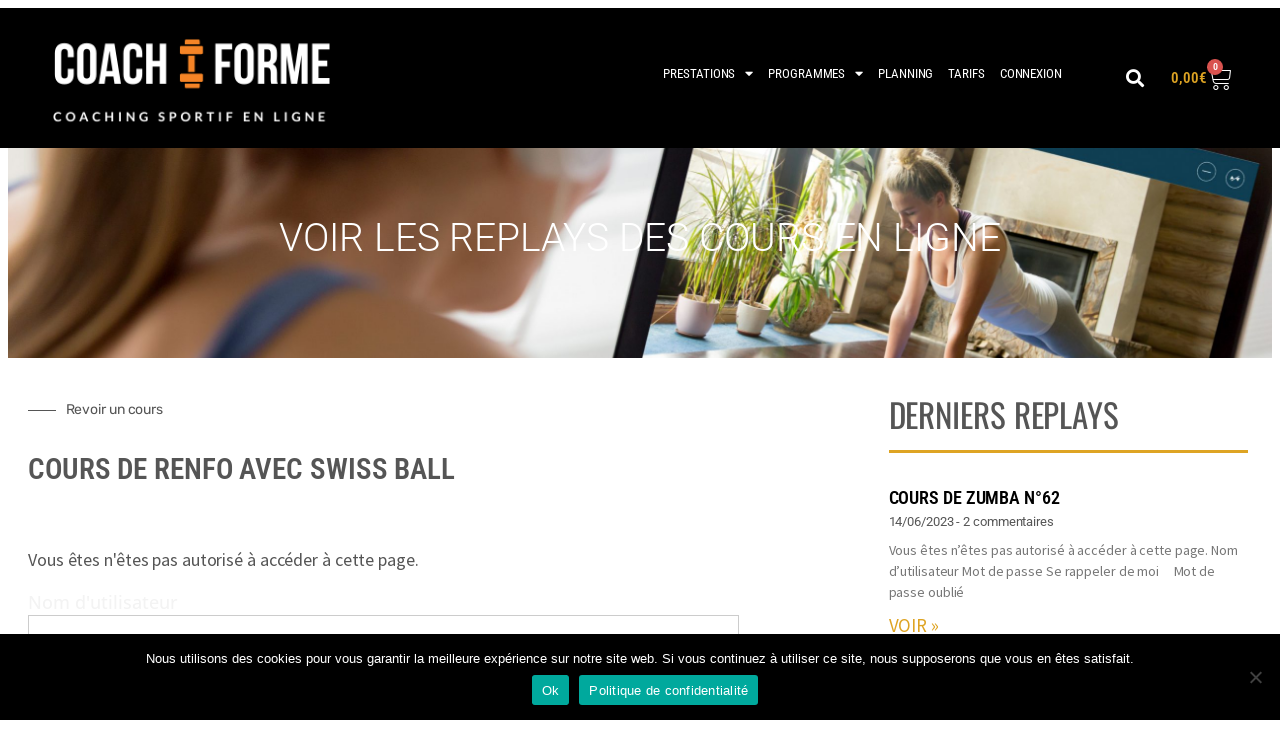

--- FILE ---
content_type: text/html; charset=UTF-8
request_url: https://elearning.coachandforme.fr/cours-de-renfo-avec-swiss-ball
body_size: 28306
content:
<!DOCTYPE html>
<html lang="fr-FR">
<head>
	<meta charset="UTF-8">
	<meta name="viewport" content="width=device-width, initial-scale=1.0, viewport-fit=cover" />			<title>
			Cours de renfo avec swiss ball &#8211; Coaching sportif en ligne		</title>
		<meta name="viewport" content="width=device-width, initial-scale=1" />
<meta name='robots' content='max-image-preview:large' />
	<style>img:is([sizes="auto" i], [sizes^="auto," i]) { contain-intrinsic-size: 3000px 1500px }</style>
	<title>Cours de renfo avec swiss ball &#8211; Coaching sportif en ligne</title>
<link rel='dns-prefetch' href='//www.google.com' />
<link rel='dns-prefetch' href='//js.stripe.com' />
<link rel="alternate" type="application/rss+xml" title="Coaching sportif en ligne &raquo; Flux" href="https://elearning.coachandforme.fr/feed" />
<link rel="alternate" type="application/rss+xml" title="Coaching sportif en ligne &raquo; Flux des commentaires" href="https://elearning.coachandforme.fr/comments/feed" />
<link rel="alternate" type="application/rss+xml" title="Coaching sportif en ligne &raquo; Cours de renfo avec swiss ball Flux des commentaires" href="https://elearning.coachandforme.fr/cours-de-renfo-avec-swiss-ball/feed" />
<script>
window._wpemojiSettings = {"baseUrl":"https:\/\/s.w.org\/images\/core\/emoji\/15.0.3\/72x72\/","ext":".png","svgUrl":"https:\/\/s.w.org\/images\/core\/emoji\/15.0.3\/svg\/","svgExt":".svg","source":{"concatemoji":"https:\/\/elearning.coachandforme.fr\/wp-includes\/js\/wp-emoji-release.min.js?ver=6.7.4"}};
/*! This file is auto-generated */
!function(i,n){var o,s,e;function c(e){try{var t={supportTests:e,timestamp:(new Date).valueOf()};sessionStorage.setItem(o,JSON.stringify(t))}catch(e){}}function p(e,t,n){e.clearRect(0,0,e.canvas.width,e.canvas.height),e.fillText(t,0,0);var t=new Uint32Array(e.getImageData(0,0,e.canvas.width,e.canvas.height).data),r=(e.clearRect(0,0,e.canvas.width,e.canvas.height),e.fillText(n,0,0),new Uint32Array(e.getImageData(0,0,e.canvas.width,e.canvas.height).data));return t.every(function(e,t){return e===r[t]})}function u(e,t,n){switch(t){case"flag":return n(e,"\ud83c\udff3\ufe0f\u200d\u26a7\ufe0f","\ud83c\udff3\ufe0f\u200b\u26a7\ufe0f")?!1:!n(e,"\ud83c\uddfa\ud83c\uddf3","\ud83c\uddfa\u200b\ud83c\uddf3")&&!n(e,"\ud83c\udff4\udb40\udc67\udb40\udc62\udb40\udc65\udb40\udc6e\udb40\udc67\udb40\udc7f","\ud83c\udff4\u200b\udb40\udc67\u200b\udb40\udc62\u200b\udb40\udc65\u200b\udb40\udc6e\u200b\udb40\udc67\u200b\udb40\udc7f");case"emoji":return!n(e,"\ud83d\udc26\u200d\u2b1b","\ud83d\udc26\u200b\u2b1b")}return!1}function f(e,t,n){var r="undefined"!=typeof WorkerGlobalScope&&self instanceof WorkerGlobalScope?new OffscreenCanvas(300,150):i.createElement("canvas"),a=r.getContext("2d",{willReadFrequently:!0}),o=(a.textBaseline="top",a.font="600 32px Arial",{});return e.forEach(function(e){o[e]=t(a,e,n)}),o}function t(e){var t=i.createElement("script");t.src=e,t.defer=!0,i.head.appendChild(t)}"undefined"!=typeof Promise&&(o="wpEmojiSettingsSupports",s=["flag","emoji"],n.supports={everything:!0,everythingExceptFlag:!0},e=new Promise(function(e){i.addEventListener("DOMContentLoaded",e,{once:!0})}),new Promise(function(t){var n=function(){try{var e=JSON.parse(sessionStorage.getItem(o));if("object"==typeof e&&"number"==typeof e.timestamp&&(new Date).valueOf()<e.timestamp+604800&&"object"==typeof e.supportTests)return e.supportTests}catch(e){}return null}();if(!n){if("undefined"!=typeof Worker&&"undefined"!=typeof OffscreenCanvas&&"undefined"!=typeof URL&&URL.createObjectURL&&"undefined"!=typeof Blob)try{var e="postMessage("+f.toString()+"("+[JSON.stringify(s),u.toString(),p.toString()].join(",")+"));",r=new Blob([e],{type:"text/javascript"}),a=new Worker(URL.createObjectURL(r),{name:"wpTestEmojiSupports"});return void(a.onmessage=function(e){c(n=e.data),a.terminate(),t(n)})}catch(e){}c(n=f(s,u,p))}t(n)}).then(function(e){for(var t in e)n.supports[t]=e[t],n.supports.everything=n.supports.everything&&n.supports[t],"flag"!==t&&(n.supports.everythingExceptFlag=n.supports.everythingExceptFlag&&n.supports[t]);n.supports.everythingExceptFlag=n.supports.everythingExceptFlag&&!n.supports.flag,n.DOMReady=!1,n.readyCallback=function(){n.DOMReady=!0}}).then(function(){return e}).then(function(){var e;n.supports.everything||(n.readyCallback(),(e=n.source||{}).concatemoji?t(e.concatemoji):e.wpemoji&&e.twemoji&&(t(e.twemoji),t(e.wpemoji)))}))}((window,document),window._wpemojiSettings);
</script>
<link rel='stylesheet' id='mec-select2-style-css' href='https://elearning.coachandforme.fr/wp-content/plugins/modern-events-calendar/assets/packages/select2/select2.min.css?ver=5.17.5' media='all' />
<link rel='stylesheet' id='mec-font-icons-css' href='https://elearning.coachandforme.fr/wp-content/plugins/modern-events-calendar/assets/css/iconfonts.css?ver=6.7.4' media='all' />
<link rel='stylesheet' id='mec-frontend-style-css' href='https://elearning.coachandforme.fr/wp-content/plugins/modern-events-calendar/assets/css/frontend.min.css?ver=5.17.5' media='all' />
<link rel='stylesheet' id='mec-tooltip-style-css' href='https://elearning.coachandforme.fr/wp-content/plugins/modern-events-calendar/assets/packages/tooltip/tooltip.css?ver=6.7.4' media='all' />
<link rel='stylesheet' id='mec-tooltip-shadow-style-css' href='https://elearning.coachandforme.fr/wp-content/plugins/modern-events-calendar/assets/packages/tooltip/tooltipster-sideTip-shadow.min.css?ver=6.7.4' media='all' />
<link rel='stylesheet' id='mec-featherlight-style-css' href='https://elearning.coachandforme.fr/wp-content/plugins/modern-events-calendar/assets/packages/featherlight/featherlight.css?ver=6.7.4' media='all' />
<link rel='stylesheet' id='mec-lity-style-css' href='https://elearning.coachandforme.fr/wp-content/plugins/modern-events-calendar/assets/packages/lity/lity.min.css?ver=6.7.4' media='all' />
<link rel='stylesheet' id='mp-theme-css' href='https://elearning.coachandforme.fr/wp-content/plugins/memberpress/css/ui/theme.css?ver=1.9.21' media='all' />
<style id='wp-emoji-styles-inline-css'>

	img.wp-smiley, img.emoji {
		display: inline !important;
		border: none !important;
		box-shadow: none !important;
		height: 1em !important;
		width: 1em !important;
		margin: 0 0.07em !important;
		vertical-align: -0.1em !important;
		background: none !important;
		padding: 0 !important;
	}
</style>
<style id='wp-block-library-inline-css'>
:root{--wp-admin-theme-color:#007cba;--wp-admin-theme-color--rgb:0,124,186;--wp-admin-theme-color-darker-10:#006ba1;--wp-admin-theme-color-darker-10--rgb:0,107,161;--wp-admin-theme-color-darker-20:#005a87;--wp-admin-theme-color-darker-20--rgb:0,90,135;--wp-admin-border-width-focus:2px;--wp-block-synced-color:#7a00df;--wp-block-synced-color--rgb:122,0,223;--wp-bound-block-color:var(--wp-block-synced-color)}@media (min-resolution:192dpi){:root{--wp-admin-border-width-focus:1.5px}}.wp-element-button{cursor:pointer}:root{--wp--preset--font-size--normal:16px;--wp--preset--font-size--huge:42px}:root .has-very-light-gray-background-color{background-color:#eee}:root .has-very-dark-gray-background-color{background-color:#313131}:root .has-very-light-gray-color{color:#eee}:root .has-very-dark-gray-color{color:#313131}:root .has-vivid-green-cyan-to-vivid-cyan-blue-gradient-background{background:linear-gradient(135deg,#00d084,#0693e3)}:root .has-purple-crush-gradient-background{background:linear-gradient(135deg,#34e2e4,#4721fb 50%,#ab1dfe)}:root .has-hazy-dawn-gradient-background{background:linear-gradient(135deg,#faaca8,#dad0ec)}:root .has-subdued-olive-gradient-background{background:linear-gradient(135deg,#fafae1,#67a671)}:root .has-atomic-cream-gradient-background{background:linear-gradient(135deg,#fdd79a,#004a59)}:root .has-nightshade-gradient-background{background:linear-gradient(135deg,#330968,#31cdcf)}:root .has-midnight-gradient-background{background:linear-gradient(135deg,#020381,#2874fc)}.has-regular-font-size{font-size:1em}.has-larger-font-size{font-size:2.625em}.has-normal-font-size{font-size:var(--wp--preset--font-size--normal)}.has-huge-font-size{font-size:var(--wp--preset--font-size--huge)}.has-text-align-center{text-align:center}.has-text-align-left{text-align:left}.has-text-align-right{text-align:right}#end-resizable-editor-section{display:none}.aligncenter{clear:both}.items-justified-left{justify-content:flex-start}.items-justified-center{justify-content:center}.items-justified-right{justify-content:flex-end}.items-justified-space-between{justify-content:space-between}.screen-reader-text{border:0;clip:rect(1px,1px,1px,1px);clip-path:inset(50%);height:1px;margin:-1px;overflow:hidden;padding:0;position:absolute;width:1px;word-wrap:normal!important}.screen-reader-text:focus{background-color:#ddd;clip:auto!important;clip-path:none;color:#444;display:block;font-size:1em;height:auto;left:5px;line-height:normal;padding:15px 23px 14px;text-decoration:none;top:5px;width:auto;z-index:100000}html :where(.has-border-color){border-style:solid}html :where([style*=border-top-color]){border-top-style:solid}html :where([style*=border-right-color]){border-right-style:solid}html :where([style*=border-bottom-color]){border-bottom-style:solid}html :where([style*=border-left-color]){border-left-style:solid}html :where([style*=border-width]){border-style:solid}html :where([style*=border-top-width]){border-top-style:solid}html :where([style*=border-right-width]){border-right-style:solid}html :where([style*=border-bottom-width]){border-bottom-style:solid}html :where([style*=border-left-width]){border-left-style:solid}html :where(img[class*=wp-image-]){height:auto;max-width:100%}:where(figure){margin:0 0 1em}html :where(.is-position-sticky){--wp-admin--admin-bar--position-offset:var(--wp-admin--admin-bar--height,0px)}@media screen and (max-width:600px){html :where(.is-position-sticky){--wp-admin--admin-bar--position-offset:0px}}
</style>
<style id='global-styles-inline-css'>
:root{--wp--preset--aspect-ratio--square: 1;--wp--preset--aspect-ratio--4-3: 4/3;--wp--preset--aspect-ratio--3-4: 3/4;--wp--preset--aspect-ratio--3-2: 3/2;--wp--preset--aspect-ratio--2-3: 2/3;--wp--preset--aspect-ratio--16-9: 16/9;--wp--preset--aspect-ratio--9-16: 9/16;--wp--preset--color--black: #000000;--wp--preset--color--cyan-bluish-gray: #abb8c3;--wp--preset--color--white: #ffffff;--wp--preset--color--pale-pink: #f78da7;--wp--preset--color--vivid-red: #cf2e2e;--wp--preset--color--luminous-vivid-orange: #ff6900;--wp--preset--color--luminous-vivid-amber: #fcb900;--wp--preset--color--light-green-cyan: #7bdcb5;--wp--preset--color--vivid-green-cyan: #00d084;--wp--preset--color--pale-cyan-blue: #8ed1fc;--wp--preset--color--vivid-cyan-blue: #0693e3;--wp--preset--color--vivid-purple: #9b51e0;--wp--preset--color--base: #FFFFFF;--wp--preset--color--contrast: #111111;--wp--preset--color--accent-1: #FFEE58;--wp--preset--color--accent-2: #F6CFF4;--wp--preset--color--accent-3: #503AA8;--wp--preset--color--accent-4: #686868;--wp--preset--color--accent-5: #FBFAF3;--wp--preset--color--accent-6: color-mix(in srgb, currentColor 20%, transparent);--wp--preset--gradient--vivid-cyan-blue-to-vivid-purple: linear-gradient(135deg,rgba(6,147,227,1) 0%,rgb(155,81,224) 100%);--wp--preset--gradient--light-green-cyan-to-vivid-green-cyan: linear-gradient(135deg,rgb(122,220,180) 0%,rgb(0,208,130) 100%);--wp--preset--gradient--luminous-vivid-amber-to-luminous-vivid-orange: linear-gradient(135deg,rgba(252,185,0,1) 0%,rgba(255,105,0,1) 100%);--wp--preset--gradient--luminous-vivid-orange-to-vivid-red: linear-gradient(135deg,rgba(255,105,0,1) 0%,rgb(207,46,46) 100%);--wp--preset--gradient--very-light-gray-to-cyan-bluish-gray: linear-gradient(135deg,rgb(238,238,238) 0%,rgb(169,184,195) 100%);--wp--preset--gradient--cool-to-warm-spectrum: linear-gradient(135deg,rgb(74,234,220) 0%,rgb(151,120,209) 20%,rgb(207,42,186) 40%,rgb(238,44,130) 60%,rgb(251,105,98) 80%,rgb(254,248,76) 100%);--wp--preset--gradient--blush-light-purple: linear-gradient(135deg,rgb(255,206,236) 0%,rgb(152,150,240) 100%);--wp--preset--gradient--blush-bordeaux: linear-gradient(135deg,rgb(254,205,165) 0%,rgb(254,45,45) 50%,rgb(107,0,62) 100%);--wp--preset--gradient--luminous-dusk: linear-gradient(135deg,rgb(255,203,112) 0%,rgb(199,81,192) 50%,rgb(65,88,208) 100%);--wp--preset--gradient--pale-ocean: linear-gradient(135deg,rgb(255,245,203) 0%,rgb(182,227,212) 50%,rgb(51,167,181) 100%);--wp--preset--gradient--electric-grass: linear-gradient(135deg,rgb(202,248,128) 0%,rgb(113,206,126) 100%);--wp--preset--gradient--midnight: linear-gradient(135deg,rgb(2,3,129) 0%,rgb(40,116,252) 100%);--wp--preset--font-size--small: 0.875rem;--wp--preset--font-size--medium: clamp(1rem, 1rem + ((1vw - 0.2rem) * 0.196), 1.125rem);--wp--preset--font-size--large: clamp(1.125rem, 1.125rem + ((1vw - 0.2rem) * 0.392), 1.375rem);--wp--preset--font-size--x-large: clamp(1.75rem, 1.75rem + ((1vw - 0.2rem) * 0.392), 2rem);--wp--preset--font-size--xx-large: clamp(2.15rem, 2.15rem + ((1vw - 0.2rem) * 1.333), 3rem);--wp--preset--font-family--manrope: Manrope, sans-serif;--wp--preset--font-family--fira-code: "Fira Code", monospace;--wp--preset--font-family--inter: "Inter", sans-serif;--wp--preset--font-family--cardo: Cardo;--wp--preset--spacing--20: 10px;--wp--preset--spacing--30: 20px;--wp--preset--spacing--40: 30px;--wp--preset--spacing--50: clamp(30px, 5vw, 50px);--wp--preset--spacing--60: clamp(30px, 7vw, 70px);--wp--preset--spacing--70: clamp(50px, 7vw, 90px);--wp--preset--spacing--80: clamp(70px, 10vw, 140px);--wp--preset--shadow--natural: 6px 6px 9px rgba(0, 0, 0, 0.2);--wp--preset--shadow--deep: 12px 12px 50px rgba(0, 0, 0, 0.4);--wp--preset--shadow--sharp: 6px 6px 0px rgba(0, 0, 0, 0.2);--wp--preset--shadow--outlined: 6px 6px 0px -3px rgba(255, 255, 255, 1), 6px 6px rgba(0, 0, 0, 1);--wp--preset--shadow--crisp: 6px 6px 0px rgba(0, 0, 0, 1);}:root { --wp--style--global--content-size: 645px;--wp--style--global--wide-size: 1340px; }:where(body) { margin: 0; }.wp-site-blocks { padding-top: var(--wp--style--root--padding-top); padding-bottom: var(--wp--style--root--padding-bottom); }.has-global-padding { padding-right: var(--wp--style--root--padding-right); padding-left: var(--wp--style--root--padding-left); }.has-global-padding > .alignfull { margin-right: calc(var(--wp--style--root--padding-right) * -1); margin-left: calc(var(--wp--style--root--padding-left) * -1); }.has-global-padding :where(:not(.alignfull.is-layout-flow) > .has-global-padding:not(.wp-block-block, .alignfull)) { padding-right: 0; padding-left: 0; }.has-global-padding :where(:not(.alignfull.is-layout-flow) > .has-global-padding:not(.wp-block-block, .alignfull)) > .alignfull { margin-left: 0; margin-right: 0; }.wp-site-blocks > .alignleft { float: left; margin-right: 2em; }.wp-site-blocks > .alignright { float: right; margin-left: 2em; }.wp-site-blocks > .aligncenter { justify-content: center; margin-left: auto; margin-right: auto; }:where(.wp-site-blocks) > * { margin-block-start: 1.2rem; margin-block-end: 0; }:where(.wp-site-blocks) > :first-child { margin-block-start: 0; }:where(.wp-site-blocks) > :last-child { margin-block-end: 0; }:root { --wp--style--block-gap: 1.2rem; }:root :where(.is-layout-flow) > :first-child{margin-block-start: 0;}:root :where(.is-layout-flow) > :last-child{margin-block-end: 0;}:root :where(.is-layout-flow) > *{margin-block-start: 1.2rem;margin-block-end: 0;}:root :where(.is-layout-constrained) > :first-child{margin-block-start: 0;}:root :where(.is-layout-constrained) > :last-child{margin-block-end: 0;}:root :where(.is-layout-constrained) > *{margin-block-start: 1.2rem;margin-block-end: 0;}:root :where(.is-layout-flex){gap: 1.2rem;}:root :where(.is-layout-grid){gap: 1.2rem;}.is-layout-flow > .alignleft{float: left;margin-inline-start: 0;margin-inline-end: 2em;}.is-layout-flow > .alignright{float: right;margin-inline-start: 2em;margin-inline-end: 0;}.is-layout-flow > .aligncenter{margin-left: auto !important;margin-right: auto !important;}.is-layout-constrained > .alignleft{float: left;margin-inline-start: 0;margin-inline-end: 2em;}.is-layout-constrained > .alignright{float: right;margin-inline-start: 2em;margin-inline-end: 0;}.is-layout-constrained > .aligncenter{margin-left: auto !important;margin-right: auto !important;}.is-layout-constrained > :where(:not(.alignleft):not(.alignright):not(.alignfull)){max-width: var(--wp--style--global--content-size);margin-left: auto !important;margin-right: auto !important;}.is-layout-constrained > .alignwide{max-width: var(--wp--style--global--wide-size);}body .is-layout-flex{display: flex;}.is-layout-flex{flex-wrap: wrap;align-items: center;}.is-layout-flex > :is(*, div){margin: 0;}body .is-layout-grid{display: grid;}.is-layout-grid > :is(*, div){margin: 0;}body{background-color: var(--wp--preset--color--base);color: var(--wp--preset--color--contrast);font-family: var(--wp--preset--font-family--manrope);font-size: var(--wp--preset--font-size--large);font-weight: 300;letter-spacing: -0.1px;line-height: 1.4;--wp--style--root--padding-top: 0px;--wp--style--root--padding-right: var(--wp--preset--spacing--50);--wp--style--root--padding-bottom: 0px;--wp--style--root--padding-left: var(--wp--preset--spacing--50);}a:where(:not(.wp-element-button)){color: currentColor;text-decoration: underline;}:root :where(a:where(:not(.wp-element-button)):hover){text-decoration: none;}h1, h2, h3, h4, h5, h6{font-weight: 400;letter-spacing: -0.1px;line-height: 1.125;}h1{font-size: var(--wp--preset--font-size--xx-large);}h2{font-size: var(--wp--preset--font-size--x-large);}h3{font-size: var(--wp--preset--font-size--large);}h4{font-size: var(--wp--preset--font-size--medium);}h5{font-size: var(--wp--preset--font-size--small);letter-spacing: 0.5px;}h6{font-size: var(--wp--preset--font-size--small);font-weight: 700;letter-spacing: 1.4px;text-transform: uppercase;}:root :where(.wp-element-button, .wp-block-button__link){background-color: var(--wp--preset--color--contrast);border-width: 0;color: var(--wp--preset--color--base);font-family: inherit;font-size: var(--wp--preset--font-size--medium);line-height: inherit;padding-top: 1rem;padding-right: 2.25rem;padding-bottom: 1rem;padding-left: 2.25rem;text-decoration: none;}:root :where(.wp-element-button:hover, .wp-block-button__link:hover){background-color: color-mix(in srgb, var(--wp--preset--color--contrast) 85%, transparent);border-color: transparent;color: var(--wp--preset--color--base);}:root :where(.wp-element-button:focus, .wp-block-button__link:focus){outline-color: var(--wp--preset--color--accent-4);outline-offset: 2px;}:root :where(.wp-element-caption, .wp-block-audio figcaption, .wp-block-embed figcaption, .wp-block-gallery figcaption, .wp-block-image figcaption, .wp-block-table figcaption, .wp-block-video figcaption){font-size: var(--wp--preset--font-size--small);line-height: 1.4;}.has-black-color{color: var(--wp--preset--color--black) !important;}.has-cyan-bluish-gray-color{color: var(--wp--preset--color--cyan-bluish-gray) !important;}.has-white-color{color: var(--wp--preset--color--white) !important;}.has-pale-pink-color{color: var(--wp--preset--color--pale-pink) !important;}.has-vivid-red-color{color: var(--wp--preset--color--vivid-red) !important;}.has-luminous-vivid-orange-color{color: var(--wp--preset--color--luminous-vivid-orange) !important;}.has-luminous-vivid-amber-color{color: var(--wp--preset--color--luminous-vivid-amber) !important;}.has-light-green-cyan-color{color: var(--wp--preset--color--light-green-cyan) !important;}.has-vivid-green-cyan-color{color: var(--wp--preset--color--vivid-green-cyan) !important;}.has-pale-cyan-blue-color{color: var(--wp--preset--color--pale-cyan-blue) !important;}.has-vivid-cyan-blue-color{color: var(--wp--preset--color--vivid-cyan-blue) !important;}.has-vivid-purple-color{color: var(--wp--preset--color--vivid-purple) !important;}.has-base-color{color: var(--wp--preset--color--base) !important;}.has-contrast-color{color: var(--wp--preset--color--contrast) !important;}.has-accent-1-color{color: var(--wp--preset--color--accent-1) !important;}.has-accent-2-color{color: var(--wp--preset--color--accent-2) !important;}.has-accent-3-color{color: var(--wp--preset--color--accent-3) !important;}.has-accent-4-color{color: var(--wp--preset--color--accent-4) !important;}.has-accent-5-color{color: var(--wp--preset--color--accent-5) !important;}.has-accent-6-color{color: var(--wp--preset--color--accent-6) !important;}.has-black-background-color{background-color: var(--wp--preset--color--black) !important;}.has-cyan-bluish-gray-background-color{background-color: var(--wp--preset--color--cyan-bluish-gray) !important;}.has-white-background-color{background-color: var(--wp--preset--color--white) !important;}.has-pale-pink-background-color{background-color: var(--wp--preset--color--pale-pink) !important;}.has-vivid-red-background-color{background-color: var(--wp--preset--color--vivid-red) !important;}.has-luminous-vivid-orange-background-color{background-color: var(--wp--preset--color--luminous-vivid-orange) !important;}.has-luminous-vivid-amber-background-color{background-color: var(--wp--preset--color--luminous-vivid-amber) !important;}.has-light-green-cyan-background-color{background-color: var(--wp--preset--color--light-green-cyan) !important;}.has-vivid-green-cyan-background-color{background-color: var(--wp--preset--color--vivid-green-cyan) !important;}.has-pale-cyan-blue-background-color{background-color: var(--wp--preset--color--pale-cyan-blue) !important;}.has-vivid-cyan-blue-background-color{background-color: var(--wp--preset--color--vivid-cyan-blue) !important;}.has-vivid-purple-background-color{background-color: var(--wp--preset--color--vivid-purple) !important;}.has-base-background-color{background-color: var(--wp--preset--color--base) !important;}.has-contrast-background-color{background-color: var(--wp--preset--color--contrast) !important;}.has-accent-1-background-color{background-color: var(--wp--preset--color--accent-1) !important;}.has-accent-2-background-color{background-color: var(--wp--preset--color--accent-2) !important;}.has-accent-3-background-color{background-color: var(--wp--preset--color--accent-3) !important;}.has-accent-4-background-color{background-color: var(--wp--preset--color--accent-4) !important;}.has-accent-5-background-color{background-color: var(--wp--preset--color--accent-5) !important;}.has-accent-6-background-color{background-color: var(--wp--preset--color--accent-6) !important;}.has-black-border-color{border-color: var(--wp--preset--color--black) !important;}.has-cyan-bluish-gray-border-color{border-color: var(--wp--preset--color--cyan-bluish-gray) !important;}.has-white-border-color{border-color: var(--wp--preset--color--white) !important;}.has-pale-pink-border-color{border-color: var(--wp--preset--color--pale-pink) !important;}.has-vivid-red-border-color{border-color: var(--wp--preset--color--vivid-red) !important;}.has-luminous-vivid-orange-border-color{border-color: var(--wp--preset--color--luminous-vivid-orange) !important;}.has-luminous-vivid-amber-border-color{border-color: var(--wp--preset--color--luminous-vivid-amber) !important;}.has-light-green-cyan-border-color{border-color: var(--wp--preset--color--light-green-cyan) !important;}.has-vivid-green-cyan-border-color{border-color: var(--wp--preset--color--vivid-green-cyan) !important;}.has-pale-cyan-blue-border-color{border-color: var(--wp--preset--color--pale-cyan-blue) !important;}.has-vivid-cyan-blue-border-color{border-color: var(--wp--preset--color--vivid-cyan-blue) !important;}.has-vivid-purple-border-color{border-color: var(--wp--preset--color--vivid-purple) !important;}.has-base-border-color{border-color: var(--wp--preset--color--base) !important;}.has-contrast-border-color{border-color: var(--wp--preset--color--contrast) !important;}.has-accent-1-border-color{border-color: var(--wp--preset--color--accent-1) !important;}.has-accent-2-border-color{border-color: var(--wp--preset--color--accent-2) !important;}.has-accent-3-border-color{border-color: var(--wp--preset--color--accent-3) !important;}.has-accent-4-border-color{border-color: var(--wp--preset--color--accent-4) !important;}.has-accent-5-border-color{border-color: var(--wp--preset--color--accent-5) !important;}.has-accent-6-border-color{border-color: var(--wp--preset--color--accent-6) !important;}.has-vivid-cyan-blue-to-vivid-purple-gradient-background{background: var(--wp--preset--gradient--vivid-cyan-blue-to-vivid-purple) !important;}.has-light-green-cyan-to-vivid-green-cyan-gradient-background{background: var(--wp--preset--gradient--light-green-cyan-to-vivid-green-cyan) !important;}.has-luminous-vivid-amber-to-luminous-vivid-orange-gradient-background{background: var(--wp--preset--gradient--luminous-vivid-amber-to-luminous-vivid-orange) !important;}.has-luminous-vivid-orange-to-vivid-red-gradient-background{background: var(--wp--preset--gradient--luminous-vivid-orange-to-vivid-red) !important;}.has-very-light-gray-to-cyan-bluish-gray-gradient-background{background: var(--wp--preset--gradient--very-light-gray-to-cyan-bluish-gray) !important;}.has-cool-to-warm-spectrum-gradient-background{background: var(--wp--preset--gradient--cool-to-warm-spectrum) !important;}.has-blush-light-purple-gradient-background{background: var(--wp--preset--gradient--blush-light-purple) !important;}.has-blush-bordeaux-gradient-background{background: var(--wp--preset--gradient--blush-bordeaux) !important;}.has-luminous-dusk-gradient-background{background: var(--wp--preset--gradient--luminous-dusk) !important;}.has-pale-ocean-gradient-background{background: var(--wp--preset--gradient--pale-ocean) !important;}.has-electric-grass-gradient-background{background: var(--wp--preset--gradient--electric-grass) !important;}.has-midnight-gradient-background{background: var(--wp--preset--gradient--midnight) !important;}.has-small-font-size{font-size: var(--wp--preset--font-size--small) !important;}.has-medium-font-size{font-size: var(--wp--preset--font-size--medium) !important;}.has-large-font-size{font-size: var(--wp--preset--font-size--large) !important;}.has-x-large-font-size{font-size: var(--wp--preset--font-size--x-large) !important;}.has-xx-large-font-size{font-size: var(--wp--preset--font-size--xx-large) !important;}.has-manrope-font-family{font-family: var(--wp--preset--font-family--manrope) !important;}.has-fira-code-font-family{font-family: var(--wp--preset--font-family--fira-code) !important;}.has-inter-font-family{font-family: var(--wp--preset--font-family--inter) !important;}.has-cardo-font-family{font-family: var(--wp--preset--font-family--cardo) !important;}
</style>
<style id='wp-block-template-skip-link-inline-css'>

		.skip-link.screen-reader-text {
			border: 0;
			clip: rect(1px,1px,1px,1px);
			clip-path: inset(50%);
			height: 1px;
			margin: -1px;
			overflow: hidden;
			padding: 0;
			position: absolute !important;
			width: 1px;
			word-wrap: normal !important;
		}

		.skip-link.screen-reader-text:focus {
			background-color: #eee;
			clip: auto !important;
			clip-path: none;
			color: #444;
			display: block;
			font-size: 1em;
			height: auto;
			left: 5px;
			line-height: normal;
			padding: 15px 23px 14px;
			text-decoration: none;
			top: 5px;
			width: auto;
			z-index: 100000;
		}
</style>
<link rel='stylesheet' id='cookie-notice-front-css' href='https://elearning.coachandforme.fr/wp-content/plugins/cookie-notice/css/front.min.css?ver=2.5.11' media='all' />
<link rel='stylesheet' id='uncannyowl-learndash-toolkit-free-css' href='https://elearning.coachandforme.fr/wp-content/plugins/uncanny-learndash-toolkit/src/assets/frontend/dist/bundle.min.css?ver=3.7.0.2' media='all' />
<link rel='stylesheet' id='woocommerce-layout-css' href='https://elearning.coachandforme.fr/wp-content/plugins/woocommerce/assets/css/woocommerce-layout.css?ver=9.7.2' media='all' />
<link rel='stylesheet' id='woocommerce-smallscreen-css' href='https://elearning.coachandforme.fr/wp-content/plugins/woocommerce/assets/css/woocommerce-smallscreen.css?ver=9.7.2' media='only screen and (max-width: 768px)' />
<link rel='stylesheet' id='woocommerce-general-css' href='https://elearning.coachandforme.fr/wp-content/plugins/woocommerce/assets/css/woocommerce.css?ver=9.7.2' media='all' />
<link rel='stylesheet' id='woocommerce-blocktheme-css' href='https://elearning.coachandforme.fr/wp-content/plugins/woocommerce/assets/css/woocommerce-blocktheme.css?ver=9.7.2' media='all' />
<style id='woocommerce-inline-inline-css'>
.woocommerce form .form-row .required { visibility: visible; }
</style>
<link rel='stylesheet' id='if-menu-site-css-css' href='https://elearning.coachandforme.fr/wp-content/plugins/if-menu/assets/if-menu-site.css?ver=6.7.4' media='all' />
<link rel='stylesheet' id='brands-styles-css' href='https://elearning.coachandforme.fr/wp-content/plugins/woocommerce/assets/css/brands.css?ver=9.7.2' media='all' />
<link rel='stylesheet' id='twentytwentyfive-style-css' href='https://elearning.coachandforme.fr/wp-content/themes/twentytwentyfive/style.css?ver=1.1' media='all' />
<link rel='stylesheet' id='elementor-frontend-css' href='https://elearning.coachandforme.fr/wp-content/plugins/elementor/assets/css/frontend.min.css?ver=3.34.0' media='all' />
<link rel='stylesheet' id='widget-image-css' href='https://elearning.coachandforme.fr/wp-content/plugins/elementor/assets/css/widget-image.min.css?ver=3.34.0' media='all' />
<link rel='stylesheet' id='widget-nav-menu-css' href='https://elearning.coachandforme.fr/wp-content/plugins/elementor-pro/assets/css/widget-nav-menu.min.css?ver=3.28.1' media='all' />
<link rel='stylesheet' id='widget-search-form-css' href='https://elearning.coachandforme.fr/wp-content/plugins/elementor-pro/assets/css/widget-search-form.min.css?ver=3.28.1' media='all' />
<link rel='stylesheet' id='elementor-icons-shared-0-css' href='https://elearning.coachandforme.fr/wp-content/plugins/elementor/assets/lib/font-awesome/css/fontawesome.min.css?ver=5.15.3' media='all' />
<link rel='stylesheet' id='elementor-icons-fa-solid-css' href='https://elearning.coachandforme.fr/wp-content/plugins/elementor/assets/lib/font-awesome/css/solid.min.css?ver=5.15.3' media='all' />
<link rel='stylesheet' id='widget-woocommerce-menu-cart-css' href='https://elearning.coachandforme.fr/wp-content/plugins/elementor-pro/assets/css/widget-woocommerce-menu-cart.min.css?ver=3.28.1' media='all' />
<link rel='stylesheet' id='e-sticky-css' href='https://elearning.coachandforme.fr/wp-content/plugins/elementor-pro/assets/css/modules/sticky.min.css?ver=3.28.1' media='all' />
<link rel='stylesheet' id='widget-heading-css' href='https://elearning.coachandforme.fr/wp-content/plugins/elementor/assets/css/widget-heading.min.css?ver=3.34.0' media='all' />
<link rel='stylesheet' id='e-animation-shrink-css' href='https://elearning.coachandforme.fr/wp-content/plugins/elementor/assets/lib/animations/styles/e-animation-shrink.min.css?ver=3.34.0' media='all' />
<link rel='stylesheet' id='widget-login-css' href='https://elearning.coachandforme.fr/wp-content/plugins/elementor-pro/assets/css/widget-login.min.css?ver=3.28.1' media='all' />
<link rel='stylesheet' id='widget-form-css' href='https://elearning.coachandforme.fr/wp-content/plugins/elementor-pro/assets/css/widget-form.min.css?ver=3.28.1' media='all' />
<link rel='stylesheet' id='e-animation-grow-css' href='https://elearning.coachandforme.fr/wp-content/plugins/elementor/assets/lib/animations/styles/e-animation-grow.min.css?ver=3.34.0' media='all' />
<link rel='stylesheet' id='widget-social-icons-css' href='https://elearning.coachandforme.fr/wp-content/plugins/elementor/assets/css/widget-social-icons.min.css?ver=3.34.0' media='all' />
<link rel='stylesheet' id='e-apple-webkit-css' href='https://elearning.coachandforme.fr/wp-content/plugins/elementor/assets/css/conditionals/apple-webkit.min.css?ver=3.34.0' media='all' />
<link rel='stylesheet' id='e-motion-fx-css' href='https://elearning.coachandforme.fr/wp-content/plugins/elementor-pro/assets/css/modules/motion-fx.min.css?ver=3.28.1' media='all' />
<link rel='stylesheet' id='widget-divider-css' href='https://elearning.coachandforme.fr/wp-content/plugins/elementor/assets/css/widget-divider.min.css?ver=3.34.0' media='all' />
<link rel='stylesheet' id='widget-post-info-css' href='https://elearning.coachandforme.fr/wp-content/plugins/elementor-pro/assets/css/widget-post-info.min.css?ver=3.28.1' media='all' />
<link rel='stylesheet' id='widget-icon-list-css' href='https://elearning.coachandforme.fr/wp-content/plugins/elementor/assets/css/widget-icon-list.min.css?ver=3.34.0' media='all' />
<link rel='stylesheet' id='elementor-icons-fa-regular-css' href='https://elearning.coachandforme.fr/wp-content/plugins/elementor/assets/lib/font-awesome/css/regular.min.css?ver=5.15.3' media='all' />
<link rel='stylesheet' id='widget-posts-css' href='https://elearning.coachandforme.fr/wp-content/plugins/elementor-pro/assets/css/widget-posts.min.css?ver=3.28.1' media='all' />
<link rel='stylesheet' id='swiper-css' href='https://elearning.coachandforme.fr/wp-content/plugins/elementor/assets/lib/swiper/v8/css/swiper.min.css?ver=8.4.5' media='all' />
<link rel='stylesheet' id='e-swiper-css' href='https://elearning.coachandforme.fr/wp-content/plugins/elementor/assets/css/conditionals/e-swiper.min.css?ver=3.34.0' media='all' />
<link rel='stylesheet' id='elementor-icons-css' href='https://elearning.coachandforme.fr/wp-content/plugins/elementor/assets/lib/eicons/css/elementor-icons.min.css?ver=5.45.0' media='all' />
<link rel='stylesheet' id='elementor-post-1496-css' href='https://elearning.coachandforme.fr/wp-content/uploads/elementor/css/post-1496.css?ver=1766426635' media='all' />
<link rel='stylesheet' id='elementor-post-7138-css' href='https://elearning.coachandforme.fr/wp-content/uploads/elementor/css/post-7138.css?ver=1766426636' media='all' />
<link rel='stylesheet' id='elementor-post-7260-css' href='https://elearning.coachandforme.fr/wp-content/uploads/elementor/css/post-7260.css?ver=1766426636' media='all' />
<link rel='stylesheet' id='elementor-post-6958-css' href='https://elearning.coachandforme.fr/wp-content/uploads/elementor/css/post-6958.css?ver=1766426656' media='all' />
<style id='akismet-widget-style-inline-css'>

			.a-stats {
				--akismet-color-mid-green: #357b49;
				--akismet-color-white: #fff;
				--akismet-color-light-grey: #f6f7f7;

				max-width: 350px;
				width: auto;
			}

			.a-stats * {
				all: unset;
				box-sizing: border-box;
			}

			.a-stats strong {
				font-weight: 600;
			}

			.a-stats a.a-stats__link,
			.a-stats a.a-stats__link:visited,
			.a-stats a.a-stats__link:active {
				background: var(--akismet-color-mid-green);
				border: none;
				box-shadow: none;
				border-radius: 8px;
				color: var(--akismet-color-white);
				cursor: pointer;
				display: block;
				font-family: -apple-system, BlinkMacSystemFont, 'Segoe UI', 'Roboto', 'Oxygen-Sans', 'Ubuntu', 'Cantarell', 'Helvetica Neue', sans-serif;
				font-weight: 500;
				padding: 12px;
				text-align: center;
				text-decoration: none;
				transition: all 0.2s ease;
			}

			/* Extra specificity to deal with TwentyTwentyOne focus style */
			.widget .a-stats a.a-stats__link:focus {
				background: var(--akismet-color-mid-green);
				color: var(--akismet-color-white);
				text-decoration: none;
			}

			.a-stats a.a-stats__link:hover {
				filter: brightness(110%);
				box-shadow: 0 4px 12px rgba(0, 0, 0, 0.06), 0 0 2px rgba(0, 0, 0, 0.16);
			}

			.a-stats .count {
				color: var(--akismet-color-white);
				display: block;
				font-size: 1.5em;
				line-height: 1.4;
				padding: 0 13px;
				white-space: nowrap;
			}
		
</style>
<link rel='stylesheet' id='bdt-uikit-css' href='https://elearning.coachandforme.fr/wp-content/plugins/bdthemes-element-pack-lite/assets/css/bdt-uikit.css?ver=3.21.7' media='all' />
<link rel='stylesheet' id='ep-helper-css' href='https://elearning.coachandforme.fr/wp-content/plugins/bdthemes-element-pack-lite/assets/css/ep-helper.css?ver=5.10.27' media='all' />
<link rel='stylesheet' id='elementor-gf-local-robotocondensed-css' href='https://elearning.coachandforme.fr/wp-content/uploads/elementor/google-fonts/css/robotocondensed.css?ver=1743176121' media='all' />
<link rel='stylesheet' id='elementor-gf-local-sourcesanspro-css' href='https://elearning.coachandforme.fr/wp-content/uploads/elementor/google-fonts/css/sourcesanspro.css?ver=1743176132' media='all' />
<link rel='stylesheet' id='elementor-gf-local-roboto-css' href='https://elearning.coachandforme.fr/wp-content/uploads/elementor/google-fonts/css/roboto.css?ver=1743176154' media='all' />
<link rel='stylesheet' id='elementor-gf-local-montserrat-css' href='https://elearning.coachandforme.fr/wp-content/uploads/elementor/google-fonts/css/montserrat.css?ver=1743176166' media='all' />
<link rel='stylesheet' id='elementor-gf-local-oswald-css' href='https://elearning.coachandforme.fr/wp-content/uploads/elementor/google-fonts/css/oswald.css?ver=1743176170' media='all' />
<link rel='stylesheet' id='elementor-gf-local-opensans-css' href='https://elearning.coachandforme.fr/wp-content/uploads/elementor/google-fonts/css/opensans.css?ver=1743176186' media='all' />
<link rel='stylesheet' id='elementor-gf-local-rubik-css' href='https://elearning.coachandforme.fr/wp-content/uploads/elementor/google-fonts/css/rubik.css?ver=1743176197' media='all' />
<link rel='stylesheet' id='elementor-icons-fa-brands-css' href='https://elearning.coachandforme.fr/wp-content/plugins/elementor/assets/lib/font-awesome/css/brands.min.css?ver=5.15.3' media='all' />
<script src="https://elearning.coachandforme.fr/wp-includes/js/jquery/jquery.min.js?ver=3.7.1" id="jquery-core-js"></script>
<script src="https://elearning.coachandforme.fr/wp-includes/js/jquery/jquery-migrate.min.js?ver=3.4.1" id="jquery-migrate-js"></script>
<script id="mec-frontend-script-js-extra">
var mecdata = {"day":"jour","days":"jours","hour":"heure","hours":"heures","minute":"minute","minutes":"minutes","second":"seconde","seconds":"secondes","elementor_edit_mode":"no","recapcha_key":"6LekzvkUAAAAAFb3x8iEQVvpPFbQadSFLWuNdyvU","ajax_url":"https:\/\/elearning.coachandforme.fr\/wp-admin\/admin-ajax.php","fes_nonce":"769baa6f25","current_year":"2026","current_month":"01","datepicker_format":"dd-mm-yy&d-m-Y"};
</script>
<script src="https://elearning.coachandforme.fr/wp-content/plugins/modern-events-calendar/assets/js/frontend.js?ver=5.17.5" id="mec-frontend-script-js"></script>
<script src="https://elearning.coachandforme.fr/wp-content/plugins/modern-events-calendar/assets/js/events.js?ver=5.17.5" id="mec-events-script-js"></script>
<script id="cookie-notice-front-js-before">
var cnArgs = {"ajaxUrl":"https:\/\/elearning.coachandforme.fr\/wp-admin\/admin-ajax.php","nonce":"6a25ae8110","hideEffect":"fade","position":"bottom","onScroll":false,"onScrollOffset":100,"onClick":false,"cookieName":"cookie_notice_accepted","cookieTime":2592000,"cookieTimeRejected":2592000,"globalCookie":false,"redirection":false,"cache":false,"revokeCookies":false,"revokeCookiesOpt":"automatic"};
</script>
<script src="https://elearning.coachandforme.fr/wp-content/plugins/cookie-notice/js/front.min.js?ver=2.5.11" id="cookie-notice-front-js"></script>
<script src="https://js.stripe.com/v3/?ver=6.7.4" id="mec-stripe-js"></script>
<script id="uncannyowl-learndash-toolkit-free-js-extra">
var UncannyToolkit = {"ajax":{"url":"https:\/\/elearning.coachandforme.fr\/wp-admin\/admin-ajax.php","nonce":"899e2aa8cf"},"integrity":{"shouldPreventConcurrentLogin":false},"i18n":{"dismiss":"Ignorer","preventConcurrentLogin":"Your account has exceeded maximum concurrent login number.","error":{"generic":"Il y a eu un probl\u00e8me. Veuillez r\u00e9essayer"}},"modals":[]};
</script>
<script src="https://elearning.coachandforme.fr/wp-content/plugins/uncanny-learndash-toolkit/src/assets/frontend/dist/bundle.min.js?ver=3.7.0.2" id="uncannyowl-learndash-toolkit-free-js"></script>
<script src="https://elearning.coachandforme.fr/wp-content/plugins/woocommerce/assets/js/jquery-blockui/jquery.blockUI.min.js?ver=2.7.0-wc.9.7.2" id="jquery-blockui-js" defer data-wp-strategy="defer"></script>
<script id="wc-add-to-cart-js-extra">
var wc_add_to_cart_params = {"ajax_url":"\/wp-admin\/admin-ajax.php","wc_ajax_url":"\/?wc-ajax=%%endpoint%%","i18n_view_cart":"Voir le panier","cart_url":"https:\/\/elearning.coachandforme.fr\/panier","is_cart":"","cart_redirect_after_add":"yes"};
</script>
<script src="https://elearning.coachandforme.fr/wp-content/plugins/woocommerce/assets/js/frontend/add-to-cart.min.js?ver=9.7.2" id="wc-add-to-cart-js" defer data-wp-strategy="defer"></script>
<script src="https://elearning.coachandforme.fr/wp-content/plugins/woocommerce/assets/js/js-cookie/js.cookie.min.js?ver=2.1.4-wc.9.7.2" id="js-cookie-js" defer data-wp-strategy="defer"></script>
<script id="woocommerce-js-extra">
var woocommerce_params = {"ajax_url":"\/wp-admin\/admin-ajax.php","wc_ajax_url":"\/?wc-ajax=%%endpoint%%","i18n_password_show":"Afficher le mot de passe","i18n_password_hide":"Masquer le mot de passe"};
</script>
<script src="https://elearning.coachandforme.fr/wp-content/plugins/woocommerce/assets/js/frontend/woocommerce.min.js?ver=9.7.2" id="woocommerce-js" defer data-wp-strategy="defer"></script>
<link rel="https://api.w.org/" href="https://elearning.coachandforme.fr/wp-json/" /><link rel="alternate" title="JSON" type="application/json" href="https://elearning.coachandforme.fr/wp-json/wp/v2/posts/12065" /><link rel="EditURI" type="application/rsd+xml" title="RSD" href="https://elearning.coachandforme.fr/xmlrpc.php?rsd" />
<meta name="generator" content="WordPress 6.7.4" />
<meta name="generator" content="WooCommerce 9.7.2" />
<link rel="canonical" href="https://elearning.coachandforme.fr/cours-de-renfo-avec-swiss-ball" />
<link rel='shortlink' href='https://elearning.coachandforme.fr/?p=12065' />
<link rel="alternate" title="oEmbed (JSON)" type="application/json+oembed" href="https://elearning.coachandforme.fr/wp-json/oembed/1.0/embed?url=https%3A%2F%2Felearning.coachandforme.fr%2Fcours-de-renfo-avec-swiss-ball" />
<link rel="alternate" title="oEmbed (XML)" type="text/xml+oembed" href="https://elearning.coachandforme.fr/wp-json/oembed/1.0/embed?url=https%3A%2F%2Felearning.coachandforme.fr%2Fcours-de-renfo-avec-swiss-ball&#038;format=xml" />
	<noscript><style>.woocommerce-product-gallery{ opacity: 1 !important; }</style></noscript>
	<meta name="generator" content="Elementor 3.34.0; features: additional_custom_breakpoints; settings: css_print_method-external, google_font-enabled, font_display-auto">
			<style>
				.e-con.e-parent:nth-of-type(n+4):not(.e-lazyloaded):not(.e-no-lazyload),
				.e-con.e-parent:nth-of-type(n+4):not(.e-lazyloaded):not(.e-no-lazyload) * {
					background-image: none !important;
				}
				@media screen and (max-height: 1024px) {
					.e-con.e-parent:nth-of-type(n+3):not(.e-lazyloaded):not(.e-no-lazyload),
					.e-con.e-parent:nth-of-type(n+3):not(.e-lazyloaded):not(.e-no-lazyload) * {
						background-image: none !important;
					}
				}
				@media screen and (max-height: 640px) {
					.e-con.e-parent:nth-of-type(n+2):not(.e-lazyloaded):not(.e-no-lazyload),
					.e-con.e-parent:nth-of-type(n+2):not(.e-lazyloaded):not(.e-no-lazyload) * {
						background-image: none !important;
					}
				}
			</style>
			<style class='wp-fonts-local'>
@font-face{font-family:Manrope;font-style:normal;font-weight:200 800;font-display:fallback;src:url('https://elearning.coachandforme.fr/wp-content/themes/twentytwentyfive/assets/fonts/manrope/Manrope-VariableFont_wght.woff2') format('woff2');}
@font-face{font-family:"Fira Code";font-style:normal;font-weight:300 700;font-display:fallback;src:url('https://elearning.coachandforme.fr/wp-content/themes/twentytwentyfive/assets/fonts/fira-code/FiraCode-VariableFont_wght.woff2') format('woff2');}
@font-face{font-family:Inter;font-style:normal;font-weight:300 900;font-display:fallback;src:url('https://elearning.coachandforme.fr/wp-content/plugins/woocommerce/assets/fonts/Inter-VariableFont_slnt,wght.woff2') format('woff2');font-stretch:normal;}
@font-face{font-family:Cardo;font-style:normal;font-weight:400;font-display:fallback;src:url('https://elearning.coachandforme.fr/wp-content/plugins/woocommerce/assets/fonts/cardo_normal_400.woff2') format('woff2');}
</style>
<style type="text/css">.mec-event-grid-minimal .mec-modal-booking-button:hover, .mec-events-timeline-wrap .mec-organizer-item a, .mec-events-timeline-wrap .mec-organizer-item:after, .mec-events-timeline-wrap .mec-shortcode-organizers i, .mec-timeline-event .mec-modal-booking-button, .mec-wrap .mec-map-lightbox-wp.mec-event-list-classic .mec-event-date, .mec-timetable-t2-col .mec-modal-booking-button:hover, .mec-event-container-classic .mec-modal-booking-button:hover, .mec-calendar-events-side .mec-modal-booking-button:hover, .mec-event-grid-yearly  .mec-modal-booking-button, .mec-events-agenda .mec-modal-booking-button, .mec-event-grid-simple .mec-modal-booking-button, .mec-event-list-minimal  .mec-modal-booking-button:hover, .mec-timeline-month-divider,  .mec-wrap.colorskin-custom .mec-totalcal-box .mec-totalcal-view span:hover,.mec-wrap.colorskin-custom .mec-calendar.mec-event-calendar-classic .mec-selected-day,.mec-wrap.colorskin-custom .mec-color, .mec-wrap.colorskin-custom .mec-event-sharing-wrap .mec-event-sharing > li:hover a, .mec-wrap.colorskin-custom .mec-color-hover:hover, .mec-wrap.colorskin-custom .mec-color-before *:before ,.mec-wrap.colorskin-custom .mec-widget .mec-event-grid-classic.owl-carousel .owl-nav i,.mec-wrap.colorskin-custom .mec-event-list-classic a.magicmore:hover,.mec-wrap.colorskin-custom .mec-event-grid-simple:hover .mec-event-title,.mec-wrap.colorskin-custom .mec-single-event .mec-event-meta dd.mec-events-event-categories:before,.mec-wrap.colorskin-custom .mec-single-event-date:before,.mec-wrap.colorskin-custom .mec-single-event-time:before,.mec-wrap.colorskin-custom .mec-events-meta-group.mec-events-meta-group-venue:before,.mec-wrap.colorskin-custom .mec-calendar .mec-calendar-side .mec-previous-month i,.mec-wrap.colorskin-custom .mec-calendar .mec-calendar-side .mec-next-month:hover,.mec-wrap.colorskin-custom .mec-calendar .mec-calendar-side .mec-previous-month:hover,.mec-wrap.colorskin-custom .mec-calendar .mec-calendar-side .mec-next-month:hover,.mec-wrap.colorskin-custom .mec-calendar.mec-event-calendar-classic dt.mec-selected-day:hover,.mec-wrap.colorskin-custom .mec-infowindow-wp h5 a:hover, .colorskin-custom .mec-events-meta-group-countdown .mec-end-counts h3,.mec-calendar .mec-calendar-side .mec-next-month i,.mec-wrap .mec-totalcal-box i,.mec-calendar .mec-event-article .mec-event-title a:hover,.mec-attendees-list-details .mec-attendee-profile-link a:hover,.mec-wrap.colorskin-custom .mec-next-event-details li i, .mec-next-event-details i:before, .mec-marker-infowindow-wp .mec-marker-infowindow-count, .mec-next-event-details a,.mec-wrap.colorskin-custom .mec-events-masonry-cats a.mec-masonry-cat-selected,.lity .mec-color,.lity .mec-color-before :before,.lity .mec-color-hover:hover,.lity .mec-wrap .mec-color,.lity .mec-wrap .mec-color-before :before,.lity .mec-wrap .mec-color-hover:hover,.leaflet-popup-content .mec-color,.leaflet-popup-content .mec-color-before :before,.leaflet-popup-content .mec-color-hover:hover,.leaflet-popup-content .mec-wrap .mec-color,.leaflet-popup-content .mec-wrap .mec-color-before :before,.leaflet-popup-content .mec-wrap .mec-color-hover:hover, .mec-calendar.mec-calendar-daily .mec-calendar-d-table .mec-daily-view-day.mec-daily-view-day-active.mec-color, .mec-map-boxshow div .mec-map-view-event-detail.mec-event-detail i,.mec-map-boxshow div .mec-map-view-event-detail.mec-event-detail:hover,.mec-map-boxshow .mec-color,.mec-map-boxshow .mec-color-before :before,.mec-map-boxshow .mec-color-hover:hover,.mec-map-boxshow .mec-wrap .mec-color,.mec-map-boxshow .mec-wrap .mec-color-before :before,.mec-map-boxshow .mec-wrap .mec-color-hover:hover, .mec-choosen-time-message, .mec-booking-calendar-month-navigation .mec-next-month:hover, .mec-booking-calendar-month-navigation .mec-previous-month:hover, .mec-yearly-view-wrap .mec-agenda-event-title a:hover, .mec-yearly-view-wrap .mec-yearly-title-sec .mec-next-year i, .mec-yearly-view-wrap .mec-yearly-title-sec .mec-previous-year i, .mec-yearly-view-wrap .mec-yearly-title-sec .mec-next-year:hover, .mec-yearly-view-wrap .mec-yearly-title-sec .mec-previous-year:hover, .mec-av-spot .mec-av-spot-head .mec-av-spot-box span{color: #9661ab}.mec-skin-carousel-container .mec-event-footer-carousel-type3 .mec-modal-booking-button:hover, .mec-wrap.colorskin-custom .mec-event-sharing .mec-event-share:hover .event-sharing-icon,.mec-wrap.colorskin-custom .mec-event-grid-clean .mec-event-date,.mec-wrap.colorskin-custom .mec-event-list-modern .mec-event-sharing > li:hover a i,.mec-wrap.colorskin-custom .mec-event-list-modern .mec-event-sharing .mec-event-share:hover .mec-event-sharing-icon,.mec-wrap.colorskin-custom .mec-event-list-modern .mec-event-sharing li:hover a i,.mec-wrap.colorskin-custom .mec-calendar:not(.mec-event-calendar-classic) .mec-selected-day,.mec-wrap.colorskin-custom .mec-calendar .mec-selected-day:hover,.mec-wrap.colorskin-custom .mec-calendar .mec-calendar-row  dt.mec-has-event:hover,.mec-wrap.colorskin-custom .mec-calendar .mec-has-event:after, .mec-wrap.colorskin-custom .mec-bg-color, .mec-wrap.colorskin-custom .mec-bg-color-hover:hover, .colorskin-custom .mec-event-sharing-wrap:hover > li, .mec-wrap.colorskin-custom .mec-totalcal-box .mec-totalcal-view span.mec-totalcalview-selected,.mec-wrap .flip-clock-wrapper ul li a div div.inn,.mec-wrap .mec-totalcal-box .mec-totalcal-view span.mec-totalcalview-selected,.event-carousel-type1-head .mec-event-date-carousel,.mec-event-countdown-style3 .mec-event-date,#wrap .mec-wrap article.mec-event-countdown-style1,.mec-event-countdown-style1 .mec-event-countdown-part3 a.mec-event-button,.mec-wrap .mec-event-countdown-style2,.mec-map-get-direction-btn-cnt input[type="submit"],.mec-booking button,span.mec-marker-wrap,.mec-wrap.colorskin-custom .mec-timeline-events-container .mec-timeline-event-date:before, .mec-has-event-for-booking.mec-active .mec-calendar-novel-selected-day, .mec-booking-tooltip.multiple-time .mec-booking-calendar-date.mec-active, .mec-booking-tooltip.multiple-time .mec-booking-calendar-date:hover, .mec-ongoing-normal-label, .mec-calendar .mec-has-event:after{background-color: #9661ab;}.mec-skin-carousel-container .mec-event-footer-carousel-type3 .mec-modal-booking-button:hover, .mec-timeline-month-divider, .mec-wrap.colorskin-custom .mec-single-event .mec-speakers-details ul li .mec-speaker-avatar a:hover img,.mec-wrap.colorskin-custom .mec-event-list-modern .mec-event-sharing > li:hover a i,.mec-wrap.colorskin-custom .mec-event-list-modern .mec-event-sharing .mec-event-share:hover .mec-event-sharing-icon,.mec-wrap.colorskin-custom .mec-event-list-standard .mec-month-divider span:before,.mec-wrap.colorskin-custom .mec-single-event .mec-social-single:before,.mec-wrap.colorskin-custom .mec-single-event .mec-frontbox-title:before,.mec-wrap.colorskin-custom .mec-calendar .mec-calendar-events-side .mec-table-side-day, .mec-wrap.colorskin-custom .mec-border-color, .mec-wrap.colorskin-custom .mec-border-color-hover:hover, .colorskin-custom .mec-single-event .mec-frontbox-title:before, .colorskin-custom .mec-single-event .mec-events-meta-group-booking form > h4:before, .mec-wrap.colorskin-custom .mec-totalcal-box .mec-totalcal-view span.mec-totalcalview-selected,.mec-wrap .mec-totalcal-box .mec-totalcal-view span.mec-totalcalview-selected,.event-carousel-type1-head .mec-event-date-carousel:after,.mec-wrap.colorskin-custom .mec-events-masonry-cats a.mec-masonry-cat-selected, .mec-marker-infowindow-wp .mec-marker-infowindow-count, .mec-wrap.colorskin-custom .mec-events-masonry-cats a:hover, .mec-has-event-for-booking .mec-calendar-novel-selected-day, .mec-booking-tooltip.multiple-time .mec-booking-calendar-date.mec-active, .mec-booking-tooltip.multiple-time .mec-booking-calendar-date:hover{border-color: #9661ab;}.mec-wrap.colorskin-custom .mec-event-countdown-style3 .mec-event-date:after,.mec-wrap.colorskin-custom .mec-month-divider span:before, .mec-calendar.mec-event-container-simple dl dt.mec-selected-day, .mec-calendar.mec-event-container-simple dl dt.mec-selected-day:hover{border-bottom-color:#9661ab;}.mec-wrap.colorskin-custom  article.mec-event-countdown-style1 .mec-event-countdown-part2:after{border-color: transparent transparent transparent #9661ab;}.mec-wrap.colorskin-custom .mec-box-shadow-color { box-shadow: 0 4px 22px -7px #9661ab;}.mec-events-timeline-wrap .mec-shortcode-organizers, .mec-timeline-event .mec-modal-booking-button, .mec-events-timeline-wrap:before, .mec-wrap.colorskin-custom .mec-timeline-event-local-time, .mec-wrap.colorskin-custom .mec-timeline-event-time ,.mec-wrap.colorskin-custom .mec-timeline-event-location,.mec-choosen-time-message { background: rgba(150,97,171,.11);}.mec-wrap.colorskin-custom .mec-timeline-events-container .mec-timeline-event-date:after { background: rgba(150,97,171,.3);}</style></head>
<body class="post-template-default single single-post postid-12065 single-format-standard wp-embed-responsive theme-twentytwentyfive cookies-not-set ldx-plugin woocommerce-uses-block-theme woocommerce-block-theme-has-button-styles woocommerce-no-js non-logged-in elementor-default elementor-template-full-width elementor-kit-1496 elementor-page-6958">
		<nav data-elementor-type="header" data-elementor-id="7138" class="elementor elementor-7138 elementor-location-header" data-elementor-post-type="elementor_library">
					<header class="elementor-section elementor-top-section elementor-element elementor-element-79d6d1d1 elementor-section-height-min-height elementor-section-stretched elementor-hidden-mobile elementor-section-boxed elementor-section-height-default elementor-section-items-middle" data-id="79d6d1d1" data-element_type="section" data-settings="{&quot;background_background&quot;:&quot;classic&quot;,&quot;sticky&quot;:&quot;top&quot;,&quot;sticky_effects_offset&quot;:100,&quot;stretch_section&quot;:&quot;section-stretched&quot;,&quot;sticky_on&quot;:[&quot;desktop&quot;,&quot;tablet&quot;,&quot;mobile&quot;],&quot;sticky_offset&quot;:0,&quot;sticky_anchor_link_offset&quot;:0}">
						<div class="elementor-container elementor-column-gap-no">
					<div class="elementor-column elementor-col-50 elementor-top-column elementor-element elementor-element-615a4351" data-id="615a4351" data-element_type="column">
			<div class="elementor-widget-wrap elementor-element-populated">
						<div class="elementor-element elementor-element-1ad13c24 elementor-widget elementor-widget-image" data-id="1ad13c24" data-element_type="widget" data-widget_type="image.default">
				<div class="elementor-widget-container">
																<a href="https://elearning.coachandforme.fr">
							<img width="346" height="110" src="https://elearning.coachandforme.fr/wp-content/uploads/2020/10/COACH-FORME-Logo-blanc-small.png" class="attachment-gridsquare size-gridsquare wp-image-7543" alt="Coach&amp;Forme" srcset="https://elearning.coachandforme.fr/wp-content/uploads/2020/10/COACH-FORME-Logo-blanc-small.png 346w, https://elearning.coachandforme.fr/wp-content/uploads/2020/10/COACH-FORME-Logo-blanc-small-300x95.png 300w" sizes="(max-width: 346px) 100vw, 346px" />								</a>
															</div>
				</div>
					</div>
		</div>
				<div class="elementor-column elementor-col-50 elementor-top-column elementor-element elementor-element-774c7522" data-id="774c7522" data-element_type="column">
			<div class="elementor-widget-wrap elementor-element-populated">
						<section class="elementor-section elementor-inner-section elementor-element elementor-element-a57a705 elementor-section-boxed elementor-section-height-default elementor-section-height-default" data-id="a57a705" data-element_type="section">
						<div class="elementor-container elementor-column-gap-default">
					<div class="elementor-column elementor-col-33 elementor-inner-column elementor-element elementor-element-9dfc12c" data-id="9dfc12c" data-element_type="column">
			<div class="elementor-widget-wrap elementor-element-populated">
						<div class="elementor-element elementor-element-3b6aee8e elementor-nav-menu__align-end elementor-nav-menu--stretch elementor-nav-menu__text-align-center elementor-nav-menu--dropdown-tablet elementor-nav-menu--toggle elementor-nav-menu--burger elementor-widget elementor-widget-nav-menu" data-id="3b6aee8e" data-element_type="widget" data-settings="{&quot;full_width&quot;:&quot;stretch&quot;,&quot;layout&quot;:&quot;horizontal&quot;,&quot;submenu_icon&quot;:{&quot;value&quot;:&quot;&lt;i class=\&quot;fas fa-caret-down\&quot;&gt;&lt;\/i&gt;&quot;,&quot;library&quot;:&quot;fa-solid&quot;},&quot;toggle&quot;:&quot;burger&quot;}" data-widget_type="nav-menu.default">
				<div class="elementor-widget-container">
								<nav aria-label="Menu" class="elementor-nav-menu--main elementor-nav-menu__container elementor-nav-menu--layout-horizontal e--pointer-none">
				<ul id="menu-1-3b6aee8e" class="elementor-nav-menu"><li class="menu-item menu-item-type-custom menu-item-object-custom menu-item-has-children menu-item-5402"><a href="#" class="elementor-item elementor-item-anchor">Prestations</a>
<ul class="sub-menu elementor-nav-menu--dropdown">
	<li class="menu-item menu-item-type-post_type menu-item-object-page menu-item-5347"><a href="https://elearning.coachandforme.fr/bienetre" class="elementor-sub-item">Bien être</a></li>
	<li class="menu-item menu-item-type-post_type menu-item-object-page menu-item-5348"><a href="https://elearning.coachandforme.fr/fitness" class="elementor-sub-item">Fitness</a></li>
	<li class="menu-item menu-item-type-post_type menu-item-object-page menu-item-5349"><a href="https://elearning.coachandforme.fr/zumbalive" class="elementor-sub-item">Zumba</a></li>
	<li class="menu-item menu-item-type-post_type menu-item-object-page menu-item-5350"><a href="https://elearning.coachandforme.fr/coaching" class="elementor-sub-item">Coaching personnel</a></li>
</ul>
</li>
<li class="menu-item menu-item-type-custom menu-item-object-custom menu-item-has-children menu-item-11882"><a href="#" class="elementor-item elementor-item-anchor">Programmes</a>
<ul class="sub-menu elementor-nav-menu--dropdown">
	<li class="menu-item menu-item-type-custom menu-item-object-custom menu-item-12733"><a href="https://elearning.coachandforme.fr/programmes-commande" class="elementor-sub-item">Boutique</a></li>
</ul>
</li>
<li class="menu-item menu-item-type-post_type menu-item-object-page menu-item-4628"><a href="https://elearning.coachandforme.fr/planning" class="elementor-item">Planning</a></li>
<li class="menu-item menu-item-type-post_type menu-item-object-page menu-item-5050"><a href="https://elearning.coachandforme.fr/tarification" class="elementor-item">Tarifs</a></li>
<li class="menu-item menu-item-type-post_type menu-item-object-page menu-item-5395"><a href="https://elearning.coachandforme.fr/login" class="elementor-item">Connexion</a></li>
</ul>			</nav>
					<div class="elementor-menu-toggle" role="button" tabindex="0" aria-label="Permuter le menu" aria-expanded="false">
			<i aria-hidden="true" role="presentation" class="elementor-menu-toggle__icon--open eicon-menu-bar"></i><i aria-hidden="true" role="presentation" class="elementor-menu-toggle__icon--close eicon-close"></i>		</div>
					<nav class="elementor-nav-menu--dropdown elementor-nav-menu__container" aria-hidden="true">
				<ul id="menu-2-3b6aee8e" class="elementor-nav-menu"><li class="menu-item menu-item-type-custom menu-item-object-custom menu-item-has-children menu-item-5402"><a href="#" class="elementor-item elementor-item-anchor" tabindex="-1">Prestations</a>
<ul class="sub-menu elementor-nav-menu--dropdown">
	<li class="menu-item menu-item-type-post_type menu-item-object-page menu-item-5347"><a href="https://elearning.coachandforme.fr/bienetre" class="elementor-sub-item" tabindex="-1">Bien être</a></li>
	<li class="menu-item menu-item-type-post_type menu-item-object-page menu-item-5348"><a href="https://elearning.coachandforme.fr/fitness" class="elementor-sub-item" tabindex="-1">Fitness</a></li>
	<li class="menu-item menu-item-type-post_type menu-item-object-page menu-item-5349"><a href="https://elearning.coachandforme.fr/zumbalive" class="elementor-sub-item" tabindex="-1">Zumba</a></li>
	<li class="menu-item menu-item-type-post_type menu-item-object-page menu-item-5350"><a href="https://elearning.coachandforme.fr/coaching" class="elementor-sub-item" tabindex="-1">Coaching personnel</a></li>
</ul>
</li>
<li class="menu-item menu-item-type-custom menu-item-object-custom menu-item-has-children menu-item-11882"><a href="#" class="elementor-item elementor-item-anchor" tabindex="-1">Programmes</a>
<ul class="sub-menu elementor-nav-menu--dropdown">
	<li class="menu-item menu-item-type-custom menu-item-object-custom menu-item-12733"><a href="https://elearning.coachandforme.fr/programmes-commande" class="elementor-sub-item" tabindex="-1">Boutique</a></li>
</ul>
</li>
<li class="menu-item menu-item-type-post_type menu-item-object-page menu-item-4628"><a href="https://elearning.coachandforme.fr/planning" class="elementor-item" tabindex="-1">Planning</a></li>
<li class="menu-item menu-item-type-post_type menu-item-object-page menu-item-5050"><a href="https://elearning.coachandforme.fr/tarification" class="elementor-item" tabindex="-1">Tarifs</a></li>
<li class="menu-item menu-item-type-post_type menu-item-object-page menu-item-5395"><a href="https://elearning.coachandforme.fr/login" class="elementor-item" tabindex="-1">Connexion</a></li>
</ul>			</nav>
						</div>
				</div>
					</div>
		</div>
				<div class="elementor-column elementor-col-33 elementor-inner-column elementor-element elementor-element-5c41d92" data-id="5c41d92" data-element_type="column">
			<div class="elementor-widget-wrap elementor-element-populated">
						<div class="elementor-element elementor-element-7c8f2cd elementor-search-form--skin-full_screen elementor-widget elementor-widget-search-form" data-id="7c8f2cd" data-element_type="widget" data-settings="{&quot;skin&quot;:&quot;full_screen&quot;}" data-widget_type="search-form.default">
				<div class="elementor-widget-container">
							<search role="search">
			<form class="elementor-search-form" action="https://elearning.coachandforme.fr" method="get">
												<div class="elementor-search-form__toggle" role="button" tabindex="0" aria-label="Rechercher ">
					<i aria-hidden="true" class="fas fa-search"></i>				</div>
								<div class="elementor-search-form__container">
					<label class="elementor-screen-only" for="elementor-search-form-7c8f2cd">Rechercher </label>

					
					<input id="elementor-search-form-7c8f2cd" placeholder="Rechercher ..." class="elementor-search-form__input" type="search" name="s" value="">
					
					
										<div class="dialog-lightbox-close-button dialog-close-button" role="button" tabindex="0" aria-label="Fermer ce champ de recherche.">
						<i aria-hidden="true" class="eicon-close"></i>					</div>
									</div>
			</form>
		</search>
						</div>
				</div>
					</div>
		</div>
				<div class="elementor-column elementor-col-33 elementor-inner-column elementor-element elementor-element-9e57b90" data-id="9e57b90" data-element_type="column">
			<div class="elementor-widget-wrap elementor-element-populated">
						<div class="elementor-element elementor-element-4706026 toggle-icon--cart-light elementor-menu-cart--items-indicator-bubble elementor-menu-cart--show-subtotal-yes elementor-menu-cart--cart-type-side-cart elementor-menu-cart--show-remove-button-yes elementor-widget elementor-widget-woocommerce-menu-cart" data-id="4706026" data-element_type="widget" data-settings="{&quot;cart_type&quot;:&quot;side-cart&quot;,&quot;open_cart&quot;:&quot;click&quot;,&quot;automatically_open_cart&quot;:&quot;no&quot;}" data-widget_type="woocommerce-menu-cart.default">
				<div class="elementor-widget-container">
							<div class="elementor-menu-cart__wrapper">
							<div class="elementor-menu-cart__toggle_wrapper">
					<div class="elementor-menu-cart__container elementor-lightbox" aria-hidden="true">
						<div class="elementor-menu-cart__main" aria-hidden="true">
									<div class="elementor-menu-cart__close-button">
					</div>
									<div class="widget_shopping_cart_content">
															</div>
						</div>
					</div>
							<div class="elementor-menu-cart__toggle elementor-button-wrapper">
			<a id="elementor-menu-cart__toggle_button" href="#" class="elementor-menu-cart__toggle_button elementor-button elementor-size-sm" aria-expanded="false">
				<span class="elementor-button-text"><span class="woocommerce-Price-amount amount"><bdi>0,00<span class="woocommerce-Price-currencySymbol">&euro;</span></bdi></span></span>
				<span class="elementor-button-icon">
					<span class="elementor-button-icon-qty" data-counter="0">0</span>
					<i class="eicon-cart-light"></i>					<span class="elementor-screen-only">Panier</span>
				</span>
			</a>
		</div>
						</div>
					</div> <!-- close elementor-menu-cart__wrapper -->
						</div>
				</div>
					</div>
		</div>
					</div>
		</section>
					</div>
		</div>
					</div>
		</header>
				<section class="elementor-section elementor-top-section elementor-element elementor-element-c1cab6d elementor-hidden-desktop elementor-hidden-tablet elementor-section-boxed elementor-section-height-default elementor-section-height-default" data-id="c1cab6d" data-element_type="section" data-settings="{&quot;background_background&quot;:&quot;classic&quot;}">
						<div class="elementor-container elementor-column-gap-default">
					<div class="elementor-column elementor-col-100 elementor-top-column elementor-element elementor-element-5a3edeb" data-id="5a3edeb" data-element_type="column">
			<div class="elementor-widget-wrap elementor-element-populated">
						<div class="elementor-element elementor-element-d2d6d1f elementor-widget elementor-widget-image" data-id="d2d6d1f" data-element_type="widget" data-widget_type="image.default">
				<div class="elementor-widget-container">
																<a href="https://elearning.coachandforme.fr">
							<img width="346" height="110" src="https://elearning.coachandforme.fr/wp-content/uploads/2020/10/COACH-FORME-Logo-blanc-small.png" class="attachment-gridsquare size-gridsquare wp-image-7543" alt="Coach&amp;Forme" srcset="https://elearning.coachandforme.fr/wp-content/uploads/2020/10/COACH-FORME-Logo-blanc-small.png 346w, https://elearning.coachandforme.fr/wp-content/uploads/2020/10/COACH-FORME-Logo-blanc-small-300x95.png 300w" sizes="(max-width: 346px) 100vw, 346px" />								</a>
															</div>
				</div>
				<section class="elementor-section elementor-inner-section elementor-element elementor-element-e86ab50 elementor-section-boxed elementor-section-height-default elementor-section-height-default" data-id="e86ab50" data-element_type="section">
						<div class="elementor-container elementor-column-gap-default">
					<div class="elementor-column elementor-col-33 elementor-inner-column elementor-element elementor-element-8f75cdc" data-id="8f75cdc" data-element_type="column">
			<div class="elementor-widget-wrap elementor-element-populated">
						<div class="elementor-element elementor-element-edd0f08 elementor-search-form--skin-full_screen elementor-widget elementor-widget-search-form" data-id="edd0f08" data-element_type="widget" data-settings="{&quot;skin&quot;:&quot;full_screen&quot;}" data-widget_type="search-form.default">
				<div class="elementor-widget-container">
							<search role="search">
			<form class="elementor-search-form" action="https://elearning.coachandforme.fr" method="get">
												<div class="elementor-search-form__toggle" role="button" tabindex="0" aria-label="Rechercher ">
					<i aria-hidden="true" class="fas fa-search"></i>				</div>
								<div class="elementor-search-form__container">
					<label class="elementor-screen-only" for="elementor-search-form-edd0f08">Rechercher </label>

					
					<input id="elementor-search-form-edd0f08" placeholder="Rechercher ..." class="elementor-search-form__input" type="search" name="s" value="">
					
					
										<div class="dialog-lightbox-close-button dialog-close-button" role="button" tabindex="0" aria-label="Fermer ce champ de recherche.">
						<i aria-hidden="true" class="eicon-close"></i>					</div>
									</div>
			</form>
		</search>
						</div>
				</div>
					</div>
		</div>
				<div class="elementor-column elementor-col-33 elementor-inner-column elementor-element elementor-element-04d070f" data-id="04d070f" data-element_type="column">
			<div class="elementor-widget-wrap elementor-element-populated">
						<div class="elementor-element elementor-element-f7f9faa toggle-icon--cart-light elementor-menu-cart--items-indicator-bubble elementor-menu-cart--cart-type-side-cart elementor-menu-cart--show-remove-button-yes elementor-widget elementor-widget-woocommerce-menu-cart" data-id="f7f9faa" data-element_type="widget" data-settings="{&quot;cart_type&quot;:&quot;side-cart&quot;,&quot;open_cart&quot;:&quot;click&quot;,&quot;automatically_open_cart&quot;:&quot;no&quot;}" data-widget_type="woocommerce-menu-cart.default">
				<div class="elementor-widget-container">
							<div class="elementor-menu-cart__wrapper">
							<div class="elementor-menu-cart__toggle_wrapper">
					<div class="elementor-menu-cart__container elementor-lightbox" aria-hidden="true">
						<div class="elementor-menu-cart__main" aria-hidden="true">
									<div class="elementor-menu-cart__close-button">
					</div>
									<div class="widget_shopping_cart_content">
															</div>
						</div>
					</div>
							<div class="elementor-menu-cart__toggle elementor-button-wrapper">
			<a id="elementor-menu-cart__toggle_button" href="#" class="elementor-menu-cart__toggle_button elementor-button elementor-size-sm" aria-expanded="false">
				<span class="elementor-button-text"><span class="woocommerce-Price-amount amount"><bdi>0,00<span class="woocommerce-Price-currencySymbol">&euro;</span></bdi></span></span>
				<span class="elementor-button-icon">
					<span class="elementor-button-icon-qty" data-counter="0">0</span>
					<i class="eicon-cart-light"></i>					<span class="elementor-screen-only">Panier</span>
				</span>
			</a>
		</div>
						</div>
					</div> <!-- close elementor-menu-cart__wrapper -->
						</div>
				</div>
					</div>
		</div>
				<div class="elementor-column elementor-col-33 elementor-inner-column elementor-element elementor-element-5a0e201" data-id="5a0e201" data-element_type="column">
			<div class="elementor-widget-wrap elementor-element-populated">
						<div class="elementor-element elementor-element-969ed14 elementor-nav-menu__align-end elementor-nav-menu--stretch elementor-nav-menu__text-align-center elementor-nav-menu--dropdown-tablet elementor-nav-menu--toggle elementor-nav-menu--burger elementor-widget elementor-widget-nav-menu" data-id="969ed14" data-element_type="widget" data-settings="{&quot;full_width&quot;:&quot;stretch&quot;,&quot;layout&quot;:&quot;horizontal&quot;,&quot;submenu_icon&quot;:{&quot;value&quot;:&quot;&lt;i class=\&quot;fas fa-caret-down\&quot;&gt;&lt;\/i&gt;&quot;,&quot;library&quot;:&quot;fa-solid&quot;},&quot;toggle&quot;:&quot;burger&quot;}" data-widget_type="nav-menu.default">
				<div class="elementor-widget-container">
								<nav aria-label="Menu" class="elementor-nav-menu--main elementor-nav-menu__container elementor-nav-menu--layout-horizontal e--pointer-none">
				<ul id="menu-1-969ed14" class="elementor-nav-menu"><li class="menu-item menu-item-type-custom menu-item-object-custom menu-item-has-children menu-item-5402"><a href="#" class="elementor-item elementor-item-anchor">Prestations</a>
<ul class="sub-menu elementor-nav-menu--dropdown">
	<li class="menu-item menu-item-type-post_type menu-item-object-page menu-item-5347"><a href="https://elearning.coachandforme.fr/bienetre" class="elementor-sub-item">Bien être</a></li>
	<li class="menu-item menu-item-type-post_type menu-item-object-page menu-item-5348"><a href="https://elearning.coachandforme.fr/fitness" class="elementor-sub-item">Fitness</a></li>
	<li class="menu-item menu-item-type-post_type menu-item-object-page menu-item-5349"><a href="https://elearning.coachandforme.fr/zumbalive" class="elementor-sub-item">Zumba</a></li>
	<li class="menu-item menu-item-type-post_type menu-item-object-page menu-item-5350"><a href="https://elearning.coachandforme.fr/coaching" class="elementor-sub-item">Coaching personnel</a></li>
</ul>
</li>
<li class="menu-item menu-item-type-custom menu-item-object-custom menu-item-has-children menu-item-11882"><a href="#" class="elementor-item elementor-item-anchor">Programmes</a>
<ul class="sub-menu elementor-nav-menu--dropdown">
	<li class="menu-item menu-item-type-custom menu-item-object-custom menu-item-12733"><a href="https://elearning.coachandforme.fr/programmes-commande" class="elementor-sub-item">Boutique</a></li>
</ul>
</li>
<li class="menu-item menu-item-type-post_type menu-item-object-page menu-item-4628"><a href="https://elearning.coachandforme.fr/planning" class="elementor-item">Planning</a></li>
<li class="menu-item menu-item-type-post_type menu-item-object-page menu-item-5050"><a href="https://elearning.coachandforme.fr/tarification" class="elementor-item">Tarifs</a></li>
<li class="menu-item menu-item-type-post_type menu-item-object-page menu-item-5395"><a href="https://elearning.coachandforme.fr/login" class="elementor-item">Connexion</a></li>
</ul>			</nav>
					<div class="elementor-menu-toggle" role="button" tabindex="0" aria-label="Permuter le menu" aria-expanded="false">
			<i aria-hidden="true" role="presentation" class="elementor-menu-toggle__icon--open eicon-menu-bar"></i><i aria-hidden="true" role="presentation" class="elementor-menu-toggle__icon--close eicon-close"></i>		</div>
					<nav class="elementor-nav-menu--dropdown elementor-nav-menu__container" aria-hidden="true">
				<ul id="menu-2-969ed14" class="elementor-nav-menu"><li class="menu-item menu-item-type-custom menu-item-object-custom menu-item-has-children menu-item-5402"><a href="#" class="elementor-item elementor-item-anchor" tabindex="-1">Prestations</a>
<ul class="sub-menu elementor-nav-menu--dropdown">
	<li class="menu-item menu-item-type-post_type menu-item-object-page menu-item-5347"><a href="https://elearning.coachandforme.fr/bienetre" class="elementor-sub-item" tabindex="-1">Bien être</a></li>
	<li class="menu-item menu-item-type-post_type menu-item-object-page menu-item-5348"><a href="https://elearning.coachandforme.fr/fitness" class="elementor-sub-item" tabindex="-1">Fitness</a></li>
	<li class="menu-item menu-item-type-post_type menu-item-object-page menu-item-5349"><a href="https://elearning.coachandforme.fr/zumbalive" class="elementor-sub-item" tabindex="-1">Zumba</a></li>
	<li class="menu-item menu-item-type-post_type menu-item-object-page menu-item-5350"><a href="https://elearning.coachandforme.fr/coaching" class="elementor-sub-item" tabindex="-1">Coaching personnel</a></li>
</ul>
</li>
<li class="menu-item menu-item-type-custom menu-item-object-custom menu-item-has-children menu-item-11882"><a href="#" class="elementor-item elementor-item-anchor" tabindex="-1">Programmes</a>
<ul class="sub-menu elementor-nav-menu--dropdown">
	<li class="menu-item menu-item-type-custom menu-item-object-custom menu-item-12733"><a href="https://elearning.coachandforme.fr/programmes-commande" class="elementor-sub-item" tabindex="-1">Boutique</a></li>
</ul>
</li>
<li class="menu-item menu-item-type-post_type menu-item-object-page menu-item-4628"><a href="https://elearning.coachandforme.fr/planning" class="elementor-item" tabindex="-1">Planning</a></li>
<li class="menu-item menu-item-type-post_type menu-item-object-page menu-item-5050"><a href="https://elearning.coachandforme.fr/tarification" class="elementor-item" tabindex="-1">Tarifs</a></li>
<li class="menu-item menu-item-type-post_type menu-item-object-page menu-item-5395"><a href="https://elearning.coachandforme.fr/login" class="elementor-item" tabindex="-1">Connexion</a></li>
</ul>			</nav>
						</div>
				</div>
					</div>
		</div>
					</div>
		</section>
					</div>
		</div>
					</div>
		</section>
				</nav>
				<div data-elementor-type="single" data-elementor-id="6958" class="elementor elementor-6958 elementor-location-single post-12065 post type-post status-publish format-standard has-post-thumbnail hentry category-renfo-musculaire category-replays" data-elementor-post-type="elementor_library">
					<section class="elementor-section elementor-top-section elementor-element elementor-element-1e3669e elementor-section-full_width elementor-section-height-default elementor-section-height-default" data-id="1e3669e" data-element_type="section" data-settings="{&quot;background_background&quot;:&quot;classic&quot;,&quot;background_motion_fx_motion_fx_scrolling&quot;:&quot;yes&quot;,&quot;background_motion_fx_translateY_effect&quot;:&quot;yes&quot;,&quot;background_motion_fx_translateY_speed&quot;:{&quot;unit&quot;:&quot;px&quot;,&quot;size&quot;:4,&quot;sizes&quot;:[]},&quot;background_motion_fx_translateY_affectedRange&quot;:{&quot;unit&quot;:&quot;%&quot;,&quot;size&quot;:&quot;&quot;,&quot;sizes&quot;:{&quot;start&quot;:0,&quot;end&quot;:100}},&quot;background_motion_fx_devices&quot;:[&quot;desktop&quot;,&quot;tablet&quot;,&quot;mobile&quot;]}">
							<div class="elementor-background-overlay"></div>
							<div class="elementor-container elementor-column-gap-no">
					<div class="elementor-column elementor-col-100 elementor-top-column elementor-element elementor-element-803856b" data-id="803856b" data-element_type="column" data-settings="{&quot;background_background&quot;:&quot;classic&quot;}">
			<div class="elementor-widget-wrap elementor-element-populated">
					<div class="elementor-background-overlay"></div>
						<div class="elementor-element elementor-element-96a14a1 elementor-widget elementor-widget-heading" data-id="96a14a1" data-element_type="widget" data-widget_type="heading.default">
				<div class="elementor-widget-container">
					<h1 class="elementor-heading-title elementor-size-default">Voir les Replays des cours en ligne</h1>				</div>
				</div>
					</div>
		</div>
					</div>
		</section>
				<section class="elementor-section elementor-top-section elementor-element elementor-element-559c79de elementor-section-boxed elementor-section-height-default elementor-section-height-default" data-id="559c79de" data-element_type="section">
						<div class="elementor-container elementor-column-gap-default">
					<div class="elementor-column elementor-col-66 elementor-top-column elementor-element elementor-element-278cdaf" data-id="278cdaf" data-element_type="column">
			<div class="elementor-widget-wrap elementor-element-populated">
						<div class="elementor-element elementor-element-69366d77 elementor-widget-divider--view-line_text elementor-widget-divider--element-align-right elementor-widget elementor-widget-divider" data-id="69366d77" data-element_type="widget" data-widget_type="divider.default">
				<div class="elementor-widget-container">
							<div class="elementor-divider">
			<span class="elementor-divider-separator">
							<span class="elementor-divider__text elementor-divider__element">
				Revoir un cours				</span>
						</span>
		</div>
						</div>
				</div>
				<div class="elementor-element elementor-element-1d798920 elementor-widget elementor-widget-theme-post-title elementor-page-title elementor-widget-heading" data-id="1d798920" data-element_type="widget" data-widget_type="theme-post-title.default">
				<div class="elementor-widget-container">
					<h1 class="elementor-heading-title elementor-size-default">Cours de renfo avec swiss ball</h1>				</div>
				</div>
				<div class="elementor-element elementor-element-2e83b96 elementor-widget elementor-widget-theme-post-content" data-id="2e83b96" data-element_type="widget" data-widget_type="theme-post-content.default">
				<div class="elementor-widget-container">
					<div class="mp_wrapper">
  <div class="mepr-unauthorized-message">
    <p>Vous êtes n'êtes pas autorisé à accéder à cette page.</p>
  </div>
  <div class="mepr-login-form-wrap">
      
<div class="mp_wrapper mp_login_form">
          <!-- mp-login-form-start -->     <form name="mepr_loginform" id="mepr_loginform" class="mepr-form" action="https://elearning.coachandforme.fr/login" method="post">
            <div class="mp-form-row mepr_username">
        <div class="mp-form-label">
                              <label for="user_login">Nom d'utilisateur</label>
                  </div>
        <input type="text" name="log" id="user_login" value="" />
      </div>
      <div class="mp-form-row mepr_password">
        <div class="mp-form-label">
          <label for="user_pass">Mot de passe</label>
                    <div class="mp-hide-pw">
            <input type="password" name="pwd" id="user_pass" value="" />
            <button type="button" class="button mp-hide-pw hide-if-no-js" data-toggle="0" aria-label="Show password">
              <span class="dashicons dashicons-visibility" aria-hidden="true"></span>
            </button>
          </div>
        </div>
      </div>
            <div>
        <label><input name="rememberme" type="checkbox" id="rememberme" value="forever" /> Se rappeler de moi</label>
      </div>
      <div class="mp-spacer">&nbsp;</div>
      <div class="submit">
        <input type="submit" name="wp-submit" id="wp-submit" class="button-primary mepr-share-button " value="S'identifier" />
        <input type="hidden" name="redirect_to" value="/cours-de-renfo-avec-swiss-ball" />
        <input type="hidden" name="mepr_process_login_form" value="true" />
        <input type="hidden" name="mepr_is_login_page" value="false" />
      </div>
    </form>
    <div class="mp-spacer">&nbsp;</div>
    <div class="mepr-login-actions">
      <a href="https://elearning.coachandforme.fr/login?action=forgot_password">Mot de passe oublié</a>
    </div>
    <!-- mp-login-form-end --> 
  </div>
    </div>
</div>

				</div>
				</div>
				<div class="elementor-element elementor-element-8a514a4 metasinglepost elementor-widget elementor-widget-post-info" data-id="8a514a4" data-element_type="widget" data-widget_type="post-info.default">
				<div class="elementor-widget-container">
							<ul class="elementor-inline-items elementor-icon-list-items elementor-post-info">
								<li class="elementor-icon-list-item elementor-repeater-item-bd96696 elementor-inline-item" itemprop="author">
						<a href="https://elearning.coachandforme.fr/author/sandraadmin1977">
											<span class="elementor-icon-list-icon">
								<i aria-hidden="true" class="far fa-user-circle"></i>							</span>
									<span class="elementor-icon-list-text elementor-post-info__item elementor-post-info__item--type-author">
										sandraadmin1977					</span>
									</a>
				</li>
				<li class="elementor-icon-list-item elementor-repeater-item-022b823 elementor-inline-item" itemprop="commentCount">
						<a href="https://elearning.coachandforme.fr/cours-de-renfo-avec-swiss-ball#comments">
											<span class="elementor-icon-list-icon">
								<i aria-hidden="true" class="far fa-comment-dots"></i>							</span>
									<span class="elementor-icon-list-text elementor-post-info__item elementor-post-info__item--type-comments">
										Un commentaire					</span>
									</a>
				</li>
				</ul>
						</div>
				</div>
				<div class="elementor-element elementor-element-0bc5426 elementor-widget-divider--view-line elementor-widget elementor-widget-divider" data-id="0bc5426" data-element_type="widget" data-widget_type="divider.default">
				<div class="elementor-widget-container">
							<div class="elementor-divider">
			<span class="elementor-divider-separator">
						</span>
		</div>
						</div>
				</div>
				<section class="elementor-section elementor-inner-section elementor-element elementor-element-4c3b30f elementor-section-boxed elementor-section-height-default elementor-section-height-default" data-id="4c3b30f" data-element_type="section" data-settings="{&quot;background_background&quot;:&quot;classic&quot;}">
						<div class="elementor-container elementor-column-gap-default">
					<div class="elementor-column elementor-col-100 elementor-inner-column elementor-element elementor-element-ea6b1d5" data-id="ea6b1d5" data-element_type="column">
			<div class="elementor-widget-wrap elementor-element-populated">
							</div>
		</div>
					</div>
		</section>
					</div>
		</div>
				<div class="elementor-column elementor-col-33 elementor-top-column elementor-element elementor-element-a1d3396" data-id="a1d3396" data-element_type="column">
			<div class="elementor-widget-wrap elementor-element-populated">
						<div class="elementor-element elementor-element-011f749 elementor-widget elementor-widget-heading" data-id="011f749" data-element_type="widget" data-widget_type="heading.default">
				<div class="elementor-widget-container">
					<h4 class="elementor-heading-title elementor-size-default">Derniers replays</h4>				</div>
				</div>
				<div class="elementor-element elementor-element-40c96b2b elementor-widget-divider--view-line elementor-widget elementor-widget-divider" data-id="40c96b2b" data-element_type="widget" data-widget_type="divider.default">
				<div class="elementor-widget-container">
							<div class="elementor-divider">
			<span class="elementor-divider-separator">
						</span>
		</div>
						</div>
				</div>
				<div class="elementor-element elementor-element-d5eb8bf elementor-grid-1 elementor-posts--thumbnail-left elementor-grid-tablet-2 elementor-grid-mobile-1 elementor-widget elementor-widget-posts" data-id="d5eb8bf" data-element_type="widget" data-settings="{&quot;classic_columns&quot;:&quot;1&quot;,&quot;pagination_type&quot;:&quot;numbers&quot;,&quot;classic_columns_tablet&quot;:&quot;2&quot;,&quot;classic_columns_mobile&quot;:&quot;1&quot;,&quot;classic_row_gap&quot;:{&quot;unit&quot;:&quot;px&quot;,&quot;size&quot;:35,&quot;sizes&quot;:[]},&quot;classic_row_gap_tablet&quot;:{&quot;unit&quot;:&quot;px&quot;,&quot;size&quot;:&quot;&quot;,&quot;sizes&quot;:[]},&quot;classic_row_gap_mobile&quot;:{&quot;unit&quot;:&quot;px&quot;,&quot;size&quot;:&quot;&quot;,&quot;sizes&quot;:[]}}" data-widget_type="posts.classic">
				<div class="elementor-widget-container">
							<div class="elementor-posts-container elementor-posts elementor-posts--skin-classic elementor-grid">
				<article class="elementor-post elementor-grid-item post-13059 post type-post status-publish format-standard hentry category-replays category-zumba">
				<div class="elementor-post__text">
				<h2 class="elementor-post__title">
			<a href="https://elearning.coachandforme.fr/cours-de-zumba-juin-2023" >
				Cours de zumba n°62			</a>
		</h2>
				<div class="elementor-post__meta-data">
					<span class="elementor-post-date">
			14/06/2023		</span>
				<span class="elementor-post-avatar">
			2 commentaires		</span>
				</div>
				<div class="elementor-post__excerpt">
			<p>Vous êtes n&rsquo;êtes pas autorisé à accéder à cette page. Nom d&rsquo;utilisateur Mot de passe Se rappeler de moi &nbsp; &nbsp; Mot de passe oublié</p>
		</div>
		
		<a class="elementor-post__read-more" href="https://elearning.coachandforme.fr/cours-de-zumba-juin-2023" aria-label="En savoir plus sur Cours de zumba n°62" tabindex="-1" >
			Voir »		</a>

				</div>
				</article>
				<article class="elementor-post elementor-grid-item post-13056 post type-post status-publish format-standard has-post-thumbnail hentry category-replays category-zumba">
				<a class="elementor-post__thumbnail__link" href="https://elearning.coachandforme.fr/cours-de-zumba-du-22-03" tabindex="-1" >
			<div class="elementor-post__thumbnail"><img width="150" height="150" src="https://elearning.coachandforme.fr/wp-content/uploads/2020/05/ZUMBA-150x150.jpg" class="attachment-thumbnail size-thumbnail wp-image-4866" alt="" /></div>
		</a>
				<div class="elementor-post__text">
				<h2 class="elementor-post__title">
			<a href="https://elearning.coachandforme.fr/cours-de-zumba-du-22-03" >
				Cours de zumba n°61			</a>
		</h2>
				<div class="elementor-post__meta-data">
					<span class="elementor-post-date">
			28/03/2023		</span>
				<span class="elementor-post-avatar">
			Un commentaire		</span>
				</div>
				<div class="elementor-post__excerpt">
			<p>Vous êtes n&rsquo;êtes pas autorisé à accéder à cette page. Nom d&rsquo;utilisateur Mot de passe Se rappeler de moi &nbsp; &nbsp; Mot de passe oublié</p>
		</div>
		
		<a class="elementor-post__read-more" href="https://elearning.coachandforme.fr/cours-de-zumba-du-22-03" aria-label="En savoir plus sur Cours de zumba n°61" tabindex="-1" >
			Voir »		</a>

				</div>
				</article>
				<article class="elementor-post elementor-grid-item post-13033 post type-post status-publish format-standard has-post-thumbnail hentry category-hiit category-replays">
				<a class="elementor-post__thumbnail__link" href="https://elearning.coachandforme.fr/cours-de-hiit-du-20-01-2023" tabindex="-1" >
			<div class="elementor-post__thumbnail"><img width="150" height="150" src="https://elearning.coachandforme.fr/wp-content/uploads/2020/06/PAGE-ACCEUIL2-150x150.jpg" class="attachment-thumbnail size-thumbnail wp-image-5970" alt="" /></div>
		</a>
				<div class="elementor-post__text">
				<h2 class="elementor-post__title">
			<a href="https://elearning.coachandforme.fr/cours-de-hiit-du-20-01-2023" >
				Hiit confirmé			</a>
		</h2>
				<div class="elementor-post__meta-data">
					<span class="elementor-post-date">
			13/02/2023		</span>
				<span class="elementor-post-avatar">
			2 commentaires		</span>
				</div>
				<div class="elementor-post__excerpt">
			<p>Vous êtes n&rsquo;êtes pas autorisé à accéder à cette page. Nom d&rsquo;utilisateur Mot de passe Se rappeler de moi &nbsp; &nbsp; Mot de passe oublié</p>
		</div>
		
		<a class="elementor-post__read-more" href="https://elearning.coachandforme.fr/cours-de-hiit-du-20-01-2023" aria-label="En savoir plus sur Hiit confirmé" tabindex="-1" >
			Voir »		</a>

				</div>
				</article>
				</div>
		
				<div class="e-load-more-anchor" data-page="1" data-max-page="155" data-next-page="https://elearning.coachandforme.fr/cours-de-renfo-avec-swiss-ball/2"></div>
				<nav class="elementor-pagination" aria-label="Pagination">
			<span aria-current="page" class="page-numbers current"><span class="elementor-screen-only">Page</span>1</span>
<a class="page-numbers" href="https://elearning.coachandforme.fr/cours-de-renfo-avec-swiss-ball/2"><span class="elementor-screen-only">Page</span>2</a>
<a class="page-numbers" href="https://elearning.coachandforme.fr/cours-de-renfo-avec-swiss-ball/3"><span class="elementor-screen-only">Page</span>3</a>
<span class="page-numbers dots">…</span>
<a class="page-numbers" href="https://elearning.coachandforme.fr/cours-de-renfo-avec-swiss-ball/5"><span class="elementor-screen-only">Page</span>5</a>		</nav>
						</div>
				</div>
				<div class="elementor-element elementor-element-8f3363d elementor-widget elementor-widget-heading" data-id="8f3363d" data-element_type="widget" data-widget_type="heading.default">
				<div class="elementor-widget-container">
					<h4 class="elementor-heading-title elementor-size-default">Tous les replays</h4>				</div>
				</div>
				<div class="elementor-element elementor-element-2e269c2d elementor-widget-divider--view-line elementor-widget elementor-widget-divider" data-id="2e269c2d" data-element_type="widget" data-widget_type="divider.default">
				<div class="elementor-widget-container">
							<div class="elementor-divider">
			<span class="elementor-divider-separator">
						</span>
		</div>
						</div>
				</div>
				<div class="elementor-element elementor-element-315d650 elementor-widget elementor-widget-nav-menu" data-id="315d650" data-element_type="widget" data-settings="{&quot;layout&quot;:&quot;dropdown&quot;,&quot;submenu_icon&quot;:{&quot;value&quot;:&quot;&lt;i class=\&quot;fas fa-caret-down\&quot;&gt;&lt;\/i&gt;&quot;,&quot;library&quot;:&quot;fa-solid&quot;}}" data-widget_type="nav-menu.default">
				<div class="elementor-widget-container">
								<nav class="elementor-nav-menu--dropdown elementor-nav-menu__container" aria-hidden="true">
				<ul id="menu-2-315d650" class="elementor-nav-menu"><li class="menu-item menu-item-type-taxonomy menu-item-object-category menu-item-6932"><a href="https://elearning.coachandforme.fr/category/replays/abdo-fessier" class="elementor-item" tabindex="-1">Abdo-Fessier</a></li>
<li class="menu-item menu-item-type-taxonomy menu-item-object-category menu-item-6933"><a href="https://elearning.coachandforme.fr/category/replays/hiit" class="elementor-item" tabindex="-1">HIIT</a></li>
<li class="menu-item menu-item-type-taxonomy menu-item-object-category menu-item-6934"><a href="https://elearning.coachandforme.fr/category/replays/pilates" class="elementor-item" tabindex="-1">Pilates</a></li>
<li class="menu-item menu-item-type-taxonomy menu-item-object-category current-post-ancestor current-menu-parent current-post-parent menu-item-6935"><a href="https://elearning.coachandforme.fr/category/replays/renfo-musculaire" class="elementor-item" tabindex="-1">Renfo musculaire</a></li>
<li class="menu-item menu-item-type-taxonomy menu-item-object-category menu-item-6936"><a href="https://elearning.coachandforme.fr/category/replays/stretching" class="elementor-item" tabindex="-1">Stretching</a></li>
<li class="menu-item menu-item-type-taxonomy menu-item-object-category menu-item-6937"><a href="https://elearning.coachandforme.fr/category/replays/swiss-ball" class="elementor-item" tabindex="-1">Swiss Ball</a></li>
<li class="menu-item menu-item-type-taxonomy menu-item-object-category menu-item-6938"><a href="https://elearning.coachandforme.fr/category/replays/yoga" class="elementor-item" tabindex="-1">Yoga</a></li>
<li class="menu-item menu-item-type-taxonomy menu-item-object-category menu-item-6939"><a href="https://elearning.coachandforme.fr/category/replays/zumba" class="elementor-item" tabindex="-1">Zumba</a></li>
<li class="menu-item menu-item-type-taxonomy menu-item-object-category menu-item-7063"><a href="https://elearning.coachandforme.fr/category/replays/cuisine" class="elementor-item" tabindex="-1">Cuisine</a></li>
</ul>			</nav>
						</div>
				</div>
				<div class="elementor-element elementor-element-90ece26 elementor-widget elementor-widget-heading" data-id="90ece26" data-element_type="widget" data-widget_type="heading.default">
				<div class="elementor-widget-container">
					<h4 class="elementor-heading-title elementor-size-default">Commentaires récents</h4>				</div>
				</div>
				<div class="elementor-element elementor-element-6fe1404e elementor-widget-divider--view-line elementor-widget elementor-widget-divider" data-id="6fe1404e" data-element_type="widget" data-widget_type="divider.default">
				<div class="elementor-widget-container">
							<div class="elementor-divider">
			<span class="elementor-divider-separator">
						</span>
		</div>
						</div>
				</div>
				<div class="elementor-element elementor-element-dda1856 coms elementor-widget elementor-widget-wp-widget-recent-comments" data-id="dda1856" data-element_type="widget" data-widget_type="wp-widget-recent-comments.default">
				<div class="elementor-widget-container">
					<h5>Commentaires récents</h5><ul id="recentcomments"><li class="recentcomments"><span class="comment-author-link">Nathalie RICHARD</span> dans <a href="https://elearning.coachandforme.fr/cours-de-hiit-du-20-01-2023#comment-352">Hiit confirmé</a></li><li class="recentcomments"><span class="comment-author-link"><a href="https://elearning.coachandforme.fr" class="url" rel="ugc">sandraadmin1977</a></span> dans <a href="https://elearning.coachandforme.fr/cours-de-zumba-juin-2023#comment-348">Cours de zumba n°62</a></li><li class="recentcomments"><span class="comment-author-link">bea_guyomarch</span> dans <a href="https://elearning.coachandforme.fr/cours-de-zumba-juin-2023#comment-347">Cours de zumba n°62</a></li><li class="recentcomments"><span class="comment-author-link">berangere</span> dans <a href="https://elearning.coachandforme.fr/cours-de-zumba-du-22-03#comment-340">Cours de zumba n°61</a></li><li class="recentcomments"><span class="comment-author-link">bea_guyomarch</span> dans <a href="https://elearning.coachandforme.fr/cours-de-hiit-du-20-01-2023#comment-320">Hiit confirmé</a></li></ul>				</div>
				</div>
					</div>
		</div>
					</div>
		</section>
				</div>
				<nav data-elementor-type="footer" data-elementor-id="7260" class="elementor elementor-7260 elementor-location-footer" data-elementor-post-type="elementor_library">
					<section class="elementor-section elementor-top-section elementor-element elementor-element-442a2de elementor-section-boxed elementor-section-height-default elementor-section-height-default" data-id="442a2de" data-element_type="section" data-settings="{&quot;background_background&quot;:&quot;gradient&quot;}">
							<div class="elementor-background-overlay"></div>
							<div class="elementor-container elementor-column-gap-default">
					<div class="elementor-column elementor-col-33 elementor-top-column elementor-element elementor-element-a31cc50" data-id="a31cc50" data-element_type="column">
			<div class="elementor-widget-wrap elementor-element-populated">
						<div class="elementor-element elementor-element-4530166 elementor-widget elementor-widget-heading" data-id="4530166" data-element_type="widget" data-widget_type="heading.default">
				<div class="elementor-widget-container">
					<h2 class="elementor-heading-title elementor-size-default">Découvre les cours de Fitness</h2>				</div>
				</div>
				<div class="elementor-element elementor-element-f610157 elementor-widget elementor-widget-heading" data-id="f610157" data-element_type="widget" data-widget_type="heading.default">
				<div class="elementor-widget-container">
					<h2 class="elementor-heading-title elementor-size-default">en Direct avec Sandra</h2>				</div>
				</div>
					</div>
		</div>
				<div class="elementor-column elementor-col-33 elementor-top-column elementor-element elementor-element-0392723" data-id="0392723" data-element_type="column">
			<div class="elementor-widget-wrap elementor-element-populated">
						<div class="elementor-element elementor-element-fd5b423 elementor-button-warning elementor-align-center elementor-widget elementor-widget-button" data-id="fd5b423" data-element_type="widget" data-widget_type="button.default">
				<div class="elementor-widget-container">
									<div class="elementor-button-wrapper">
					<a class="elementor-button elementor-button-link elementor-size-lg elementor-animation-shrink" href="https://elearning.coachandforme.fr/planning">
						<span class="elementor-button-content-wrapper">
						<span class="elementor-button-icon">
				<i aria-hidden="true" class="fas fa-arrow-right"></i>			</span>
									<span class="elementor-button-text">Voir le planning</span>
					</span>
					</a>
				</div>
								</div>
				</div>
					</div>
		</div>
				<div class="elementor-column elementor-col-33 elementor-top-column elementor-element elementor-element-6212e4c" data-id="6212e4c" data-element_type="column">
			<div class="elementor-widget-wrap elementor-element-populated">
						<div class="elementor-element elementor-element-0394d99 elementor-widget elementor-widget-image" data-id="0394d99" data-element_type="widget" data-widget_type="image.default">
				<div class="elementor-widget-container">
															<img loading="lazy" width="300" height="200" src="https://elearning.coachandforme.fr/wp-content/uploads/2020/10/sandra-coachforme-screen-002-300x200.png" class="elementor-animation-shrink attachment-medium size-medium wp-image-7407" alt="Séances avec coach" srcset="https://elearning.coachandforme.fr/wp-content/uploads/2020/10/sandra-coachforme-screen-002-300x200.png 300w, https://elearning.coachandforme.fr/wp-content/uploads/2020/10/sandra-coachforme-screen-002-391x260.png 391w, https://elearning.coachandforme.fr/wp-content/uploads/2020/10/sandra-coachforme-screen-002.png 500w" sizes="(max-width: 300px) 100vw, 300px" />															</div>
				</div>
					</div>
		</div>
					</div>
		</section>
				<footer class="elementor-section elementor-top-section elementor-element elementor-element-75423eb elementor-section-stretched elementor-section-boxed elementor-section-height-default elementor-section-height-default" data-id="75423eb" data-element_type="section" id="footer" data-settings="{&quot;stretch_section&quot;:&quot;section-stretched&quot;,&quot;background_background&quot;:&quot;classic&quot;}">
						<div class="elementor-container elementor-column-gap-default">
					<div class="elementor-column elementor-col-33 elementor-top-column elementor-element elementor-element-833c07c" data-id="833c07c" data-element_type="column">
			<div class="elementor-widget-wrap elementor-element-populated">
						<div class="elementor-element elementor-element-86951b8 elementor-widget elementor-widget-image" data-id="86951b8" data-element_type="widget" data-widget_type="image.default">
				<div class="elementor-widget-container">
																<a href="https://elearning.coachandforme.fr">
							<img loading="lazy" width="338" height="122" src="https://elearning.coachandforme.fr/wp-content/uploads/2020/10/COACH-FORME-BW.png" class="attachment-2048x2048 size-2048x2048 wp-image-7264" alt="Logo Coach &amp; Forme" srcset="https://elearning.coachandforme.fr/wp-content/uploads/2020/10/COACH-FORME-BW.png 338w, https://elearning.coachandforme.fr/wp-content/uploads/2020/10/COACH-FORME-BW-300x108.png 300w" sizes="(max-width: 338px) 100vw, 338px" />								</a>
															</div>
				</div>
					</div>
		</div>
				<div class="elementor-column elementor-col-33 elementor-top-column elementor-element elementor-element-690ca73" data-id="690ca73" data-element_type="column">
			<div class="elementor-widget-wrap elementor-element-populated">
						<div class="elementor-element elementor-element-014184c elementor-widget elementor-widget-shortcode" data-id="014184c" data-element_type="widget" data-widget_type="shortcode.default">
				<div class="elementor-widget-container">
							<div class="elementor-shortcode">  Connexion Espace Membre </div>
						</div>
				</div>
				<div class="elementor-element elementor-element-fc700cc elementor-widget elementor-widget-login" data-id="fc700cc" data-element_type="widget" data-widget_type="login.default">
				<div class="elementor-widget-container">
							<form class="elementor-login elementor-form" method="post" action="https://elearning.coachandforme.fr/wp-login.php">
			<input type="hidden" name="redirect_to" value="/cours-de-renfo-avec-swiss-ball">
			<div class="elementor-form-fields-wrapper">
				<div class="elementor-field-type-text elementor-field-group elementor-column elementor-col-100 elementor-field-required">
					<label for="user-fc700cc" class="elementor-field-label elementor-screen-only">Username or Email Address</label>
					<input size="1" type="text" name="log" id="user-fc700cc" placeholder="Email ou nom d&#039;utilisateur" class="elementor-field elementor-field-textual elementor-size-xs">
				</div>
				<div class="elementor-field-type-text elementor-field-group elementor-column elementor-col-100 elementor-field-required">
					<label for="password-fc700cc" class="elementor-field-label elementor-screen-only">Password</label>
					<input size="1" type="password" name="pwd" id="password-fc700cc" placeholder="Mot de passe" class="elementor-field elementor-field-textual elementor-size-xs">
				</div>

				
				<div class="elementor-field-group elementor-column elementor-field-type-submit elementor-col-100">
					<button type="submit" class="elementor-size-sm elementor-button" name="wp-submit">
															<span class="elementor-button-text">Connexion</span>
												</button>
				</div>

									<div class="elementor-field-group elementor-column elementor-col-100">
																				<a class="elementor-lost-password" href="https://elearning.coachandforme.fr/mon-compte-achat/lostpassword">
								Mot de passe perdu ?							</a>
						
																					<span class="elementor-login-separator"> | </span>
																					<a class="elementor-register" href="https://elearning.coachandforme.fr/wp-login.php?action=register">
								S’inscrire							</a>
											</div>
							</div>
		</form>
						</div>
				</div>
					</div>
		</div>
				<div class="elementor-column elementor-col-33 elementor-top-column elementor-element elementor-element-be4f88a" data-id="be4f88a" data-element_type="column">
			<div class="elementor-widget-wrap elementor-element-populated">
						<div class="elementor-element elementor-element-381422b elementor-widget elementor-widget-text-editor" data-id="381422b" data-element_type="widget" data-widget_type="text-editor.default">
				<div class="elementor-widget-container">
									<p style="text-align: right;"><a href="https://elearning.coachandforme.fr/planning">Planning des cours</a><br /><a href="https://elearning.coachandforme.fr/tarification">Tarifs</a><br /><a href="https://elearning.coachandforme.fr/a-propos">A propos</a></p><p style="text-align: right;"><a href="https://elearning.coachandforme.fr/contact">Contact</a></p><p style="text-align: right;"><a href="https://elearning.coachandforme.fr/faq">FAQ</a></p>								</div>
				</div>
				<div class="elementor-element elementor-element-f86b9fa e-grid-align-right elementor-shape-rounded elementor-grid-0 elementor-widget elementor-widget-social-icons" data-id="f86b9fa" data-element_type="widget" data-widget_type="social-icons.default">
				<div class="elementor-widget-container">
							<div class="elementor-social-icons-wrapper elementor-grid" role="list">
							<span class="elementor-grid-item" role="listitem">
					<a class="elementor-icon elementor-social-icon elementor-social-icon-facebook elementor-animation-grow elementor-repeater-item-cd52088" href="https://www.facebook.com/Coachandforme/?eid=ARBamv99BEjXhCJg9OtJ69mEgts0RqXiZW919TeNY4Z0_BvLVByfX0l3ipdmkmPcH53ax7TL-6Mp_2rH&#038;timeline_context_item_type=intro_card_work&#038;timeline_context_item_source=654143144&#038;fref=tag" target="_blank">
						<span class="elementor-screen-only">Facebook</span>
						<i aria-hidden="true" class="fab fa-facebook"></i>					</a>
				</span>
							<span class="elementor-grid-item" role="listitem">
					<a class="elementor-icon elementor-social-icon elementor-social-icon-instagram elementor-animation-grow elementor-repeater-item-eb5f5ee" href="https://www.instagram.com/coachandforme/" target="_blank">
						<span class="elementor-screen-only">Instagram</span>
						<i aria-hidden="true" class="fab fa-instagram"></i>					</a>
				</span>
					</div>
						</div>
				</div>
					</div>
		</div>
					</div>
		</footer>
				<section class="elementor-section elementor-top-section elementor-element elementor-element-03b86d1 elementor-section-boxed elementor-section-height-default elementor-section-height-default" data-id="03b86d1" data-element_type="section" data-settings="{&quot;background_background&quot;:&quot;classic&quot;}">
						<div class="elementor-container elementor-column-gap-default">
					<div class="elementor-column elementor-col-50 elementor-top-column elementor-element elementor-element-3d73e84" data-id="3d73e84" data-element_type="column">
			<div class="elementor-widget-wrap elementor-element-populated">
						<div class="elementor-element elementor-element-60b939d elementor-widget elementor-widget-text-editor" data-id="60b939d" data-element_type="widget" data-widget_type="text-editor.default">
				<div class="elementor-widget-container">
									<p><a class="lowfooter" href="https://elearning.coachandforme.fr/">© ELEARNING.COACHANDFORME.FR</a></p>								</div>
				</div>
					</div>
		</div>
				<div class="elementor-column elementor-col-50 elementor-top-column elementor-element elementor-element-e7f7c5b" data-id="e7f7c5b" data-element_type="column">
			<div class="elementor-widget-wrap elementor-element-populated">
						<div class="elementor-element elementor-element-4ca4a32 elementor-widget elementor-widget-text-editor" data-id="4ca4a32" data-element_type="widget" data-widget_type="text-editor.default">
				<div class="elementor-widget-container">
									<a class="lowfooter" href="https://elearning.coachandforme.fr/cgu">Conditions Générales d&rsquo;Utilisation</a> | <a class="lowfooter" href="https://elearning.coachandforme.fr/cgv">Conditions Générales de Vente</a>								</div>
				</div>
					</div>
		</div>
					</div>
		</section>
				</nav>
		
			<script>
				const lazyloadRunObserver = () => {
					const lazyloadBackgrounds = document.querySelectorAll( `.e-con.e-parent:not(.e-lazyloaded)` );
					const lazyloadBackgroundObserver = new IntersectionObserver( ( entries ) => {
						entries.forEach( ( entry ) => {
							if ( entry.isIntersecting ) {
								let lazyloadBackground = entry.target;
								if( lazyloadBackground ) {
									lazyloadBackground.classList.add( 'e-lazyloaded' );
								}
								lazyloadBackgroundObserver.unobserve( entry.target );
							}
						});
					}, { rootMargin: '200px 0px 200px 0px' } );
					lazyloadBackgrounds.forEach( ( lazyloadBackground ) => {
						lazyloadBackgroundObserver.observe( lazyloadBackground );
					} );
				};
				const events = [
					'DOMContentLoaded',
					'elementor/lazyload/observe',
				];
				events.forEach( ( event ) => {
					document.addEventListener( event, lazyloadRunObserver );
				} );
			</script>
				<script>
		(function () {
			var c = document.body.className;
			c = c.replace(/woocommerce-no-js/, 'woocommerce-js');
			document.body.className = c;
		})();
	</script>
	<link rel='stylesheet' id='wc-blocks-style-css' href='https://elearning.coachandforme.fr/wp-content/plugins/woocommerce/assets/client/blocks/wc-blocks.css?ver=wc-9.7.2' media='all' />
<style id='wp-block-embed-inline-css'>
.wp-block-embed.alignleft,.wp-block-embed.alignright,.wp-block[data-align=left]>[data-type="core/embed"],.wp-block[data-align=right]>[data-type="core/embed"]{max-width:360px;width:100%}.wp-block-embed.alignleft .wp-block-embed__wrapper,.wp-block-embed.alignright .wp-block-embed__wrapper,.wp-block[data-align=left]>[data-type="core/embed"] .wp-block-embed__wrapper,.wp-block[data-align=right]>[data-type="core/embed"] .wp-block-embed__wrapper{min-width:280px}.wp-block-cover .wp-block-embed{min-height:240px;min-width:320px}.wp-block-embed{overflow-wrap:break-word}.wp-block-embed :where(figcaption){margin-bottom:1em;margin-top:.5em}.wp-block-embed iframe{max-width:100%}.wp-block-embed__wrapper{position:relative}.wp-embed-responsive .wp-has-aspect-ratio .wp-block-embed__wrapper:before{content:"";display:block;padding-top:50%}.wp-embed-responsive .wp-has-aspect-ratio iframe{bottom:0;height:100%;left:0;position:absolute;right:0;top:0;width:100%}.wp-embed-responsive .wp-embed-aspect-21-9 .wp-block-embed__wrapper:before{padding-top:42.85%}.wp-embed-responsive .wp-embed-aspect-18-9 .wp-block-embed__wrapper:before{padding-top:50%}.wp-embed-responsive .wp-embed-aspect-16-9 .wp-block-embed__wrapper:before{padding-top:56.25%}.wp-embed-responsive .wp-embed-aspect-4-3 .wp-block-embed__wrapper:before{padding-top:75%}.wp-embed-responsive .wp-embed-aspect-1-1 .wp-block-embed__wrapper:before{padding-top:100%}.wp-embed-responsive .wp-embed-aspect-9-16 .wp-block-embed__wrapper:before{padding-top:177.77%}.wp-embed-responsive .wp-embed-aspect-1-2 .wp-block-embed__wrapper:before{padding-top:200%}
</style>
<script src="https://elearning.coachandforme.fr/wp-includes/js/jquery/ui/core.min.js?ver=1.13.3" id="jquery-ui-core-js"></script>
<script src="https://elearning.coachandforme.fr/wp-includes/js/jquery/ui/datepicker.min.js?ver=1.13.3" id="jquery-ui-datepicker-js"></script>
<script id="jquery-ui-datepicker-js-after">
jQuery(function(jQuery){jQuery.datepicker.setDefaults({"closeText":"Fermer","currentText":"Aujourd\u2019hui","monthNames":["janvier","f\u00e9vrier","mars","avril","mai","juin","juillet","ao\u00fbt","septembre","octobre","novembre","d\u00e9cembre"],"monthNamesShort":["Jan","F\u00e9v","Mar","Avr","Mai","Juin","Juil","Ao\u00fbt","Sep","Oct","Nov","D\u00e9c"],"nextText":"Suivant","prevText":"Pr\u00e9c\u00e9dent","dayNames":["dimanche","lundi","mardi","mercredi","jeudi","vendredi","samedi"],"dayNamesShort":["dim","lun","mar","mer","jeu","ven","sam"],"dayNamesMin":["D","L","M","M","J","V","S"],"dateFormat":"dd\/mm\/yy","firstDay":1,"isRTL":false});});
</script>
<script src="https://elearning.coachandforme.fr/wp-content/plugins/modern-events-calendar/assets/js/jquery.typewatch.js?ver=5.17.5" id="mec-typekit-script-js"></script>
<script src="https://elearning.coachandforme.fr/wp-content/plugins/modern-events-calendar/assets/packages/featherlight/featherlight.js?ver=5.17.5" id="mec-featherlight-script-js"></script>
<script src="https://elearning.coachandforme.fr/wp-content/plugins/modern-events-calendar/assets/packages/select2/select2.full.min.js?ver=5.17.5" id="mec-select2-script-js"></script>
<script src="https://elearning.coachandforme.fr/wp-content/plugins/modern-events-calendar/assets/packages/tooltip/tooltip.js?ver=5.17.5" id="mec-tooltip-script-js"></script>
<script src="https://elearning.coachandforme.fr/wp-content/plugins/modern-events-calendar/assets/packages/lity/lity.min.js?ver=5.17.5" id="mec-lity-script-js"></script>
<script src="https://elearning.coachandforme.fr/wp-content/plugins/modern-events-calendar/assets/packages/colorbrightness/colorbrightness.min.js?ver=5.17.5" id="mec-colorbrightness-script-js"></script>
<script src="https://elearning.coachandforme.fr/wp-content/plugins/modern-events-calendar/assets/packages/owl-carousel/owl.carousel.min.js?ver=5.17.5" id="mec-owl-carousel-script-js"></script>
<script src="//www.google.com/recaptcha/api.js?hl=fr-FR&amp;ver=5.17.5" id="recaptcha-js"></script>
<script id="wp-block-template-skip-link-js-after">
	( function() {
		var skipLinkTarget = document.querySelector( 'main' ),
			sibling,
			skipLinkTargetID,
			skipLink;

		// Early exit if a skip-link target can't be located.
		if ( ! skipLinkTarget ) {
			return;
		}

		/*
		 * Get the site wrapper.
		 * The skip-link will be injected in the beginning of it.
		 */
		sibling = document.querySelector( '.wp-site-blocks' );

		// Early exit if the root element was not found.
		if ( ! sibling ) {
			return;
		}

		// Get the skip-link target's ID, and generate one if it doesn't exist.
		skipLinkTargetID = skipLinkTarget.id;
		if ( ! skipLinkTargetID ) {
			skipLinkTargetID = 'wp--skip-link--target';
			skipLinkTarget.id = skipLinkTargetID;
		}

		// Create the skip link.
		skipLink = document.createElement( 'a' );
		skipLink.classList.add( 'skip-link', 'screen-reader-text' );
		skipLink.href = '#' + skipLinkTargetID;
		skipLink.innerHTML = 'Aller au contenu';

		// Inject the skip link.
		sibling.parentElement.insertBefore( skipLink, sibling );
	}() );
	
</script>
<script id="wpfront-scroll-top-js-extra">
var wpfront_scroll_top_data = {"data":{"css":"#wpfront-scroll-top-container{position:fixed;cursor:pointer;z-index:9999;border:none;outline:none;background-color:rgba(0,0,0,0);box-shadow:none;outline-style:none;text-decoration:none;opacity:0;display:none;align-items:center;justify-content:center;margin:0;padding:0}#wpfront-scroll-top-container.show{display:flex;opacity:1}#wpfront-scroll-top-container .sr-only{position:absolute;width:1px;height:1px;padding:0;margin:-1px;overflow:hidden;clip:rect(0,0,0,0);white-space:nowrap;border:0}#wpfront-scroll-top-container .text-holder{padding:3px 10px;-webkit-border-radius:3px;border-radius:3px;-webkit-box-shadow:4px 4px 5px 0px rgba(50,50,50,.5);-moz-box-shadow:4px 4px 5px 0px rgba(50,50,50,.5);box-shadow:4px 4px 5px 0px rgba(50,50,50,.5)}#wpfront-scroll-top-container{right:20px;bottom:20px;}#wpfront-scroll-top-container img{width:auto;height:auto;}#wpfront-scroll-top-container .text-holder{color:#ffffff;background-color:#000000;width:auto;height:auto;;}#wpfront-scroll-top-container .text-holder:hover{background-color:#000000;}#wpfront-scroll-top-container i{color:#000000;}","html":"<button id=\"wpfront-scroll-top-container\" aria-label=\"\" title=\"\" ><img src=\"https:\/\/elearning.coachandforme.fr\/wp-content\/plugins\/wpfront-scroll-top\/includes\/assets\/icons\/101.png\" alt=\"Retour en haut\" title=\"\"><\/button>","data":{"hide_iframe":false,"button_fade_duration":200,"auto_hide":false,"auto_hide_after":2,"scroll_offset":100,"button_opacity":0.8,"button_action":"top","button_action_element_selector":"","button_action_container_selector":"html, body","button_action_element_offset":0,"scroll_duration":400}}};
</script>
<script src="https://elearning.coachandforme.fr/wp-content/plugins/wpfront-scroll-top/includes/assets/wpfront-scroll-top.min.js?ver=3.0.1.09211" id="wpfront-scroll-top-js"></script>
<script src="https://elearning.coachandforme.fr/wp-content/plugins/elementor/assets/js/webpack.runtime.min.js?ver=3.34.0" id="elementor-webpack-runtime-js"></script>
<script src="https://elearning.coachandforme.fr/wp-content/plugins/elementor/assets/js/frontend-modules.min.js?ver=3.34.0" id="elementor-frontend-modules-js"></script>
<script id="elementor-frontend-js-before">
var elementorFrontendConfig = {"environmentMode":{"edit":false,"wpPreview":false,"isScriptDebug":false},"i18n":{"shareOnFacebook":"Partager sur Facebook","shareOnTwitter":"Partager sur Twitter","pinIt":"L\u2019\u00e9pingler","download":"T\u00e9l\u00e9charger","downloadImage":"T\u00e9l\u00e9charger une image","fullscreen":"Plein \u00e9cran","zoom":"Zoom","share":"Partager","playVideo":"Lire la vid\u00e9o","previous":"Pr\u00e9c\u00e9dent","next":"Suivant","close":"Fermer","a11yCarouselPrevSlideMessage":"Diapositive pr\u00e9c\u00e9dente","a11yCarouselNextSlideMessage":"Diapositive suivante","a11yCarouselFirstSlideMessage":"Ceci est la premi\u00e8re diapositive","a11yCarouselLastSlideMessage":"Ceci est la derni\u00e8re diapositive","a11yCarouselPaginationBulletMessage":"Aller \u00e0 la diapositive"},"is_rtl":false,"breakpoints":{"xs":0,"sm":480,"md":768,"lg":1025,"xl":1440,"xxl":1600},"responsive":{"breakpoints":{"mobile":{"label":"Portrait mobile","value":767,"default_value":767,"direction":"max","is_enabled":true},"mobile_extra":{"label":"Mobile Paysage","value":880,"default_value":880,"direction":"max","is_enabled":false},"tablet":{"label":"Tablette en mode portrait","value":1024,"default_value":1024,"direction":"max","is_enabled":true},"tablet_extra":{"label":"Tablette en mode paysage","value":1200,"default_value":1200,"direction":"max","is_enabled":false},"laptop":{"label":"Portable","value":1366,"default_value":1366,"direction":"max","is_enabled":false},"widescreen":{"label":"\u00c9cran large","value":2400,"default_value":2400,"direction":"min","is_enabled":false}},"hasCustomBreakpoints":false},"version":"3.34.0","is_static":false,"experimentalFeatures":{"additional_custom_breakpoints":true,"theme_builder_v2":true,"landing-pages":true,"home_screen":true,"global_classes_should_enforce_capabilities":true,"e_variables":true,"cloud-library":true,"e_opt_in_v4_page":true,"e_interactions":true,"import-export-customization":true},"urls":{"assets":"https:\/\/elearning.coachandforme.fr\/wp-content\/plugins\/elementor\/assets\/","ajaxurl":"https:\/\/elearning.coachandforme.fr\/wp-admin\/admin-ajax.php","uploadUrl":"https:\/\/elearning.coachandforme.fr\/wp-content\/uploads"},"nonces":{"floatingButtonsClickTracking":"e6f196e765"},"swiperClass":"swiper","settings":{"page":[],"editorPreferences":[]},"kit":{"body_background_background":"gradient","active_breakpoints":["viewport_mobile","viewport_tablet"],"global_image_lightbox":"yes","lightbox_enable_counter":"yes","lightbox_enable_fullscreen":"yes","lightbox_enable_zoom":"yes","lightbox_enable_share":"yes","lightbox_title_src":"title","lightbox_description_src":"description","woocommerce_notices_elements":[]},"post":{"id":12065,"title":"Cours%20de%20renfo%20avec%20swiss%20ball%20%E2%80%93%20Coaching%20sportif%20en%20ligne","excerpt":"","featuredImage":"https:\/\/elearning.coachandforme.fr\/wp-content\/uploads\/2020\/06\/PAGE-ACCEUIL2-724x1024.jpg"}};
</script>
<script src="https://elearning.coachandforme.fr/wp-content/plugins/elementor/assets/js/frontend.min.js?ver=3.34.0" id="elementor-frontend-js"></script>
<script src="https://elearning.coachandforme.fr/wp-content/plugins/elementor-pro/assets/lib/smartmenus/jquery.smartmenus.min.js?ver=1.2.1" id="smartmenus-js"></script>
<script src="https://elearning.coachandforme.fr/wp-content/plugins/elementor-pro/assets/lib/sticky/jquery.sticky.min.js?ver=3.28.1" id="e-sticky-js"></script>
<script src="https://elearning.coachandforme.fr/wp-includes/js/imagesloaded.min.js?ver=5.0.0" id="imagesloaded-js"></script>
<script src="https://elearning.coachandforme.fr/wp-content/plugins/elementor/assets/lib/swiper/v8/swiper.min.js?ver=8.4.5" id="swiper-js"></script>
<script src="https://elearning.coachandforme.fr/wp-content/plugins/woocommerce/assets/js/sourcebuster/sourcebuster.min.js?ver=9.7.2" id="sourcebuster-js-js"></script>
<script id="wc-order-attribution-js-extra">
var wc_order_attribution = {"params":{"lifetime":1.0e-5,"session":30,"base64":false,"ajaxurl":"https:\/\/elearning.coachandforme.fr\/wp-admin\/admin-ajax.php","prefix":"wc_order_attribution_","allowTracking":true},"fields":{"source_type":"current.typ","referrer":"current_add.rf","utm_campaign":"current.cmp","utm_source":"current.src","utm_medium":"current.mdm","utm_content":"current.cnt","utm_id":"current.id","utm_term":"current.trm","utm_source_platform":"current.plt","utm_creative_format":"current.fmt","utm_marketing_tactic":"current.tct","session_entry":"current_add.ep","session_start_time":"current_add.fd","session_pages":"session.pgs","session_count":"udata.vst","user_agent":"udata.uag"}};
</script>
<script src="https://elearning.coachandforme.fr/wp-content/plugins/woocommerce/assets/js/frontend/order-attribution.min.js?ver=9.7.2" id="wc-order-attribution-js"></script>
<script id="bdt-uikit-js-extra">
var element_pack_ajax_login_config = {"ajaxurl":"https:\/\/elearning.coachandforme.fr\/wp-admin\/admin-ajax.php","language":"fr","loadingmessage":"Sending user info, please wait...","unknownerror":"Unknown error, make sure access is correct!"};
var ElementPackConfig = {"ajaxurl":"https:\/\/elearning.coachandforme.fr\/wp-admin\/admin-ajax.php","nonce":"1fc2c7dbef","data_table":{"language":{"lengthMenu":"Show _MENU_ Entries","info":"Showing _START_ to _END_ of _TOTAL_ entries","search":"Search :","paginate":{"previous":"Previous","next":"Next"}}},"contact_form":{"sending_msg":"Sending message please wait...","captcha_nd":"Invisible captcha not defined!","captcha_nr":"Could not get invisible captcha response!"},"mailchimp":{"subscribing":"Subscribing you please wait..."},"search":{"more_result":"More Results","search_result":"SEARCH RESULT","not_found":"not found"},"words_limit":{"read_more":"[read more]","read_less":"[read less]"},"elements_data":{"sections":[],"columns":[],"widgets":[]}};
</script>
<script src="https://elearning.coachandforme.fr/wp-content/plugins/bdthemes-element-pack-lite/assets/js/bdt-uikit.min.js?ver=3.21.7" id="bdt-uikit-js"></script>
<script src="https://elearning.coachandforme.fr/wp-content/plugins/bdthemes-element-pack-lite/assets/js/common/helper.min.js?ver=5.10.27" id="element-pack-helper-js"></script>
<script src="https://elearning.coachandforme.fr/wp-includes/js/jquery/ui/effect.min.js?ver=1.13.3" id="jquery-effects-core-js"></script>
<script src="https://elearning.coachandforme.fr/wp-includes/js/jquery/ui/effect-fade.min.js?ver=1.13.3" id="jquery-effects-fade-js"></script>
<script id="wc-cart-fragments-js-extra">
var wc_cart_fragments_params = {"ajax_url":"\/wp-admin\/admin-ajax.php","wc_ajax_url":"\/?wc-ajax=%%endpoint%%","cart_hash_key":"wc_cart_hash_dfa07bc6468a89c312c3739f8050a6dc","fragment_name":"wc_fragments_dfa07bc6468a89c312c3739f8050a6dc","request_timeout":"5000"};
</script>
<script src="https://elearning.coachandforme.fr/wp-content/plugins/woocommerce/assets/js/frontend/cart-fragments.min.js?ver=9.7.2" id="wc-cart-fragments-js" defer data-wp-strategy="defer"></script>
<script src="https://elearning.coachandforme.fr/wp-includes/js/comment-reply.min.js?ver=6.7.4" id="comment-reply-js" async data-wp-strategy="async"></script>
<script src="https://elearning.coachandforme.fr/wp-content/plugins/elementor-pro/assets/js/webpack-pro.runtime.min.js?ver=3.28.1" id="elementor-pro-webpack-runtime-js"></script>
<script src="https://elearning.coachandforme.fr/wp-includes/js/dist/hooks.min.js?ver=4d63a3d491d11ffd8ac6" id="wp-hooks-js"></script>
<script src="https://elearning.coachandforme.fr/wp-includes/js/dist/i18n.min.js?ver=5e580eb46a90c2b997e6" id="wp-i18n-js"></script>
<script id="wp-i18n-js-after">
wp.i18n.setLocaleData( { 'text direction\u0004ltr': [ 'ltr' ] } );
</script>
<script id="elementor-pro-frontend-js-before">
var ElementorProFrontendConfig = {"ajaxurl":"https:\/\/elearning.coachandforme.fr\/wp-admin\/admin-ajax.php","nonce":"6018aba9c2","urls":{"assets":"https:\/\/elearning.coachandforme.fr\/wp-content\/plugins\/elementor-pro\/assets\/","rest":"https:\/\/elearning.coachandforme.fr\/wp-json\/"},"settings":{"lazy_load_background_images":true},"popup":{"hasPopUps":true},"shareButtonsNetworks":{"facebook":{"title":"Facebook","has_counter":true},"twitter":{"title":"Twitter"},"linkedin":{"title":"LinkedIn","has_counter":true},"pinterest":{"title":"Pinterest","has_counter":true},"reddit":{"title":"Reddit","has_counter":true},"vk":{"title":"VK","has_counter":true},"odnoklassniki":{"title":"OK","has_counter":true},"tumblr":{"title":"Tumblr"},"digg":{"title":"Digg"},"skype":{"title":"Skype"},"stumbleupon":{"title":"StumbleUpon","has_counter":true},"mix":{"title":"Mix"},"telegram":{"title":"Telegram"},"pocket":{"title":"Pocket","has_counter":true},"xing":{"title":"XING","has_counter":true},"whatsapp":{"title":"WhatsApp"},"email":{"title":"Email"},"print":{"title":"Print"},"x-twitter":{"title":"X"},"threads":{"title":"Threads"}},"woocommerce":{"menu_cart":{"cart_page_url":"https:\/\/elearning.coachandforme.fr\/panier","checkout_page_url":"https:\/\/elearning.coachandforme.fr\/commande","fragments_nonce":"f6e392250f"}},"facebook_sdk":{"lang":"fr_FR","app_id":""},"lottie":{"defaultAnimationUrl":"https:\/\/elearning.coachandforme.fr\/wp-content\/plugins\/elementor-pro\/modules\/lottie\/assets\/animations\/default.json"}};
</script>
<script src="https://elearning.coachandforme.fr/wp-content/plugins/elementor-pro/assets/js/frontend.min.js?ver=3.28.1" id="elementor-pro-frontend-js"></script>
<script src="https://elearning.coachandforme.fr/wp-content/plugins/elementor-pro/assets/js/elements-handlers.min.js?ver=3.28.1" id="pro-elements-handlers-js"></script>

		<!-- Cookie Notice plugin v2.5.11 by Hu-manity.co https://hu-manity.co/ -->
		<div id="cookie-notice" role="dialog" class="cookie-notice-hidden cookie-revoke-hidden cn-position-bottom" aria-label="Cookie Notice" style="background-color: rgba(0,0,0,1);"><div class="cookie-notice-container" style="color: #fff"><span id="cn-notice-text" class="cn-text-container">Nous utilisons des cookies pour vous garantir la meilleure expérience sur notre site web. Si vous continuez à utiliser ce site, nous supposerons que vous en êtes satisfait.</span><span id="cn-notice-buttons" class="cn-buttons-container"><button id="cn-accept-cookie" data-cookie-set="accept" class="cn-set-cookie cn-button" aria-label="Ok" style="background-color: #00a99d">Ok</button><button data-link-url="" data-link-target="_blank" id="cn-more-info" class="cn-more-info cn-button" aria-label="Politique de confidentialité" style="background-color: #00a99d">Politique de confidentialité</button></span><button type="button" id="cn-close-notice" data-cookie-set="accept" class="cn-close-icon" aria-label="Non"></button></div>
			
		</div>
		<!-- / Cookie Notice plugin -->
</body>
</html>


--- FILE ---
content_type: text/css
request_url: https://elearning.coachandforme.fr/wp-content/plugins/elementor-pro/assets/css/widget-login.min.css?ver=3.28.1
body_size: -11
content:
/*! elementor-pro - v3.28.0 - 23-03-2025 */
.elementor-login .elementor-lost-password,.elementor-login .elementor-remember-me{font-size:.85em}

--- FILE ---
content_type: text/css
request_url: https://elearning.coachandforme.fr/wp-content/uploads/elementor/css/post-1496.css?ver=1766426635
body_size: 970
content:
.elementor-kit-1496{--e-global-color-primary:#FFFFFF;--e-global-color-secondary:#54595F;--e-global-color-text:#555555;--e-global-color-accent:#DEA423;--e-global-color-6a9d6072:#000;--e-global-color-4040f06d:#FFF;--e-global-color-5522769:#A345E1;--e-global-color-5505fa7b:#B567E9;--e-global-color-3923e9c7:#000000;--e-global-color-77919a07:#000000;--e-global-color-7bbe8980:#000000;--e-global-color-3d084583:#000000;--e-global-color-6448e23e:#F6642C;--e-global-color-7c610117:#DECB23;--e-global-color-2948fefc:#7CA6EE;--e-global-color-72a0573e:#4D4645;--e-global-color-5af40aea:#4B8FB8;--e-global-color-4ca89a9:#000000;--e-global-color-4ca701f0:#000000;--e-global-color-5da11f67:#DEA423;--e-global-color-45c7ab3c:#E1073E;--e-global-color-4e4c22ba:#000000;--e-global-color-59bc8d87:#FCEB54;--e-global-color-58013478:#29665D;--e-global-color-eee0656:#FFFFFF;--e-global-color-bada05a:#DFDFE0;--e-global-color-b3d34e9:#FF1919;--e-global-color-bb4004e:#00002A;--e-global-color-876433e:#B5A65E;--e-global-color-4f4a814:#797266;--e-global-color-ffe12eb:#f9f8f6;--e-global-color-7af071d:#f2eadc;--e-global-color-085aa22:#5A4A1C;--e-global-color-fe3c6a0:#7BAD35;--e-global-color-070524d:#797266;--e-global-typography-primary-font-family:"Roboto Condensed";--e-global-typography-primary-font-weight:600;--e-global-typography-secondary-font-family:"Source Sans Pro";--e-global-typography-secondary-font-weight:400;--e-global-typography-text-font-family:"Source Sans Pro";--e-global-typography-text-font-weight:500;--e-global-typography-accent-font-family:"Source Sans Pro";--e-global-typography-accent-font-weight:800;color:var( --e-global-color-text );font-family:"Roboto", arial;font-size:18px;font-weight:400;}.elementor-kit-1496 e-page-transition{background-color:#FFBC7D;}.elementor-kit-1496 a{color:var( --e-global-color-accent );font-family:"Montserrat", arial;}.elementor-kit-1496 h1{color:#000000;font-family:"Roboto", arial;font-size:60px;font-weight:300;text-transform:uppercase;}.elementor-kit-1496 h2{color:var( --e-global-color-6a9d6072 );font-family:"Oswald", arial;font-size:36px;text-transform:uppercase;}.elementor-kit-1496 h3{color:var( --e-global-color-secondary );font-family:"Open Sans", arial;font-size:36px;}.elementor-kit-1496 h4{color:var( --e-global-color-text );font-family:"Open Sans", arial;font-size:30px;font-weight:500;}.elementor-kit-1496 h5{color:var( --e-global-color-primary );font-family:"Roboto Condensed", arial;font-size:36px;font-weight:bold;}.elementor-kit-1496 h6{color:#000000;font-family:"Oswald", arial;font-size:30px;text-transform:uppercase;}.elementor-kit-1496 button,.elementor-kit-1496 input[type="button"],.elementor-kit-1496 input[type="submit"],.elementor-kit-1496 .elementor-button{border-style:solid;border-width:0px 0px 0px 0px;border-radius:4px 4px 4px 4px;}.elementor-kit-1496 button:hover,.elementor-kit-1496 button:focus,.elementor-kit-1496 input[type="button"]:hover,.elementor-kit-1496 input[type="button"]:focus,.elementor-kit-1496 input[type="submit"]:hover,.elementor-kit-1496 input[type="submit"]:focus,.elementor-kit-1496 .elementor-button:hover,.elementor-kit-1496 .elementor-button:focus{color:#FFFFFF;}.elementor-kit-1496 label{color:#F3F3F3;font-family:"Open Sans", arial;font-weight:500;}.elementor-kit-1496 input:not([type="button"]):not([type="submit"]),.elementor-kit-1496 textarea,.elementor-kit-1496 .elementor-field-textual{font-family:"Open Sans", arial;font-weight:bold;color:#54595F;}.elementor-section.elementor-section-boxed > .elementor-container{max-width:1140px;}.e-con{--container-max-width:1140px;}{}h1.entry-title{display:var(--page-title-display);}@media(max-width:1024px){.elementor-section.elementor-section-boxed > .elementor-container{max-width:1024px;}.e-con{--container-max-width:1024px;}}@media(max-width:767px){.elementor-section.elementor-section-boxed > .elementor-container{max-width:767px;}.e-con{--container-max-width:767px;}}

--- FILE ---
content_type: text/css
request_url: https://elearning.coachandforme.fr/wp-content/uploads/elementor/css/post-7138.css?ver=1766426636
body_size: 3167
content:
.elementor-7138 .elementor-element.elementor-element-79d6d1d1:not(.elementor-motion-effects-element-type-background), .elementor-7138 .elementor-element.elementor-element-79d6d1d1 > .elementor-motion-effects-container > .elementor-motion-effects-layer{background-color:var( --e-global-color-6a9d6072 );}.elementor-7138 .elementor-element.elementor-element-79d6d1d1 > .elementor-container{max-width:1400px;min-height:110px;}.elementor-7138 .elementor-element.elementor-element-79d6d1d1{transition:background 0.3s, border 0.3s, border-radius 0.3s, box-shadow 0.3s;margin-top:0px;margin-bottom:0px;padding:15px 15px 15px 15px;z-index:10;}.elementor-7138 .elementor-element.elementor-element-79d6d1d1 > .elementor-background-overlay{transition:background 0.3s, border-radius 0.3s, opacity 0.3s;}.elementor-bc-flex-widget .elementor-7138 .elementor-element.elementor-element-615a4351.elementor-column .elementor-widget-wrap{align-items:center;}.elementor-7138 .elementor-element.elementor-element-615a4351.elementor-column.elementor-element[data-element_type="column"] > .elementor-widget-wrap.elementor-element-populated{align-content:center;align-items:center;}.elementor-7138 .elementor-element.elementor-element-615a4351 > .elementor-element-populated{padding:0px 0px 0px 10px;}.elementor-widget-image .widget-image-caption{color:var( --e-global-color-text );font-family:var( --e-global-typography-text-font-family ), arial;font-weight:var( --e-global-typography-text-font-weight );}.elementor-7138 .elementor-element.elementor-element-1ad13c24{text-align:start;}.elementor-bc-flex-widget .elementor-7138 .elementor-element.elementor-element-774c7522.elementor-column .elementor-widget-wrap{align-items:center;}.elementor-7138 .elementor-element.elementor-element-774c7522.elementor-column.elementor-element[data-element_type="column"] > .elementor-widget-wrap.elementor-element-populated{align-content:center;align-items:center;}.elementor-widget-nav-menu .elementor-nav-menu .elementor-item{font-family:var( --e-global-typography-primary-font-family ), arial;font-weight:var( --e-global-typography-primary-font-weight );}.elementor-widget-nav-menu .elementor-nav-menu--main .elementor-item{color:var( --e-global-color-text );fill:var( --e-global-color-text );}.elementor-widget-nav-menu .elementor-nav-menu--main .elementor-item:hover,
					.elementor-widget-nav-menu .elementor-nav-menu--main .elementor-item.elementor-item-active,
					.elementor-widget-nav-menu .elementor-nav-menu--main .elementor-item.highlighted,
					.elementor-widget-nav-menu .elementor-nav-menu--main .elementor-item:focus{color:var( --e-global-color-accent );fill:var( --e-global-color-accent );}.elementor-widget-nav-menu .elementor-nav-menu--main:not(.e--pointer-framed) .elementor-item:before,
					.elementor-widget-nav-menu .elementor-nav-menu--main:not(.e--pointer-framed) .elementor-item:after{background-color:var( --e-global-color-accent );}.elementor-widget-nav-menu .e--pointer-framed .elementor-item:before,
					.elementor-widget-nav-menu .e--pointer-framed .elementor-item:after{border-color:var( --e-global-color-accent );}.elementor-widget-nav-menu{--e-nav-menu-divider-color:var( --e-global-color-text );}.elementor-widget-nav-menu .elementor-nav-menu--dropdown .elementor-item, .elementor-widget-nav-menu .elementor-nav-menu--dropdown  .elementor-sub-item{font-family:var( --e-global-typography-accent-font-family ), arial;font-weight:var( --e-global-typography-accent-font-weight );}.elementor-7138 .elementor-element.elementor-element-3b6aee8e > .elementor-widget-container{margin:0px 30px 0px 0px;}.elementor-7138 .elementor-element.elementor-element-3b6aee8e .elementor-menu-toggle{margin-left:auto;background-color:#FFF7F1;border-width:0px;border-radius:0px;}.elementor-7138 .elementor-element.elementor-element-3b6aee8e .elementor-nav-menu .elementor-item{font-family:"Roboto Condensed", arial;font-size:13px;font-weight:400;text-transform:uppercase;line-height:1.1em;}.elementor-7138 .elementor-element.elementor-element-3b6aee8e .elementor-nav-menu--main .elementor-item{color:var( --e-global-color-primary );fill:var( --e-global-color-primary );padding-left:7px;padding-right:7px;}.elementor-7138 .elementor-element.elementor-element-3b6aee8e .elementor-nav-menu--main .elementor-item:hover,
					.elementor-7138 .elementor-element.elementor-element-3b6aee8e .elementor-nav-menu--main .elementor-item.elementor-item-active,
					.elementor-7138 .elementor-element.elementor-element-3b6aee8e .elementor-nav-menu--main .elementor-item.highlighted,
					.elementor-7138 .elementor-element.elementor-element-3b6aee8e .elementor-nav-menu--main .elementor-item:focus{color:var( --e-global-color-accent );fill:var( --e-global-color-accent );}.elementor-7138 .elementor-element.elementor-element-3b6aee8e .elementor-nav-menu--main .elementor-item.elementor-item-active{color:var( --e-global-color-accent );}.elementor-7138 .elementor-element.elementor-element-3b6aee8e{--e-nav-menu-horizontal-menu-item-margin:calc( 1px / 2 );--nav-menu-icon-size:20px;}.elementor-7138 .elementor-element.elementor-element-3b6aee8e .elementor-nav-menu--main:not(.elementor-nav-menu--layout-horizontal) .elementor-nav-menu > li:not(:last-child){margin-bottom:1px;}.elementor-7138 .elementor-element.elementor-element-3b6aee8e .elementor-nav-menu--dropdown a, .elementor-7138 .elementor-element.elementor-element-3b6aee8e .elementor-menu-toggle{color:#000000;fill:#000000;}.elementor-7138 .elementor-element.elementor-element-3b6aee8e .elementor-nav-menu--dropdown{background-color:#FFFFFFDE;}.elementor-7138 .elementor-element.elementor-element-3b6aee8e .elementor-nav-menu--dropdown a:hover,
					.elementor-7138 .elementor-element.elementor-element-3b6aee8e .elementor-nav-menu--dropdown a.elementor-item-active,
					.elementor-7138 .elementor-element.elementor-element-3b6aee8e .elementor-nav-menu--dropdown a.highlighted,
					.elementor-7138 .elementor-element.elementor-element-3b6aee8e .elementor-menu-toggle:hover{color:#FFFFFF;}.elementor-7138 .elementor-element.elementor-element-3b6aee8e .elementor-nav-menu--dropdown a:hover,
					.elementor-7138 .elementor-element.elementor-element-3b6aee8e .elementor-nav-menu--dropdown a.elementor-item-active,
					.elementor-7138 .elementor-element.elementor-element-3b6aee8e .elementor-nav-menu--dropdown a.highlighted{background-color:#000000;}.elementor-7138 .elementor-element.elementor-element-3b6aee8e .elementor-nav-menu--dropdown a.elementor-item-active{color:#DEA423;background-color:#FFF7F1;}.elementor-7138 .elementor-element.elementor-element-3b6aee8e .elementor-nav-menu--dropdown .elementor-item, .elementor-7138 .elementor-element.elementor-element-3b6aee8e .elementor-nav-menu--dropdown  .elementor-sub-item{font-family:"Roboto Condensed", arial;font-weight:500;text-transform:uppercase;}.elementor-7138 .elementor-element.elementor-element-3b6aee8e .elementor-nav-menu--main .elementor-nav-menu--dropdown, .elementor-7138 .elementor-element.elementor-element-3b6aee8e .elementor-nav-menu__container.elementor-nav-menu--dropdown{box-shadow:0px 20px 30px 0px rgba(0, 0, 0, 0.1);}.elementor-7138 .elementor-element.elementor-element-3b6aee8e .elementor-nav-menu--dropdown li:not(:last-child){border-style:solid;border-color:rgba(132, 132, 132, 0.15);border-bottom-width:1px;}.elementor-7138 .elementor-element.elementor-element-3b6aee8e div.elementor-menu-toggle{color:#011640;}.elementor-7138 .elementor-element.elementor-element-3b6aee8e div.elementor-menu-toggle svg{fill:#011640;}.elementor-bc-flex-widget .elementor-7138 .elementor-element.elementor-element-5c41d92.elementor-column .elementor-widget-wrap{align-items:center;}.elementor-7138 .elementor-element.elementor-element-5c41d92.elementor-column.elementor-element[data-element_type="column"] > .elementor-widget-wrap.elementor-element-populated{align-content:center;align-items:center;}.elementor-widget-search-form input[type="search"].elementor-search-form__input{font-family:var( --e-global-typography-text-font-family ), arial;font-weight:var( --e-global-typography-text-font-weight );}.elementor-widget-search-form .elementor-search-form__input,
					.elementor-widget-search-form .elementor-search-form__icon,
					.elementor-widget-search-form .elementor-lightbox .dialog-lightbox-close-button,
					.elementor-widget-search-form .elementor-lightbox .dialog-lightbox-close-button:hover,
					.elementor-widget-search-form.elementor-search-form--skin-full_screen input[type="search"].elementor-search-form__input{color:var( --e-global-color-text );fill:var( --e-global-color-text );}.elementor-widget-search-form .elementor-search-form__submit{font-family:var( --e-global-typography-text-font-family ), arial;font-weight:var( --e-global-typography-text-font-weight );background-color:var( --e-global-color-secondary );}.elementor-7138 .elementor-element.elementor-element-7c8f2cd .elementor-search-form{text-align:right;}.elementor-7138 .elementor-element.elementor-element-7c8f2cd .elementor-search-form__toggle{--e-search-form-toggle-size:33px;--e-search-form-toggle-color:var( --e-global-color-primary );}.elementor-7138 .elementor-element.elementor-element-7c8f2cd .elementor-search-form__input,
					.elementor-7138 .elementor-element.elementor-element-7c8f2cd .elementor-search-form__icon,
					.elementor-7138 .elementor-element.elementor-element-7c8f2cd .elementor-lightbox .dialog-lightbox-close-button,
					.elementor-7138 .elementor-element.elementor-element-7c8f2cd .elementor-lightbox .dialog-lightbox-close-button:hover,
					.elementor-7138 .elementor-element.elementor-element-7c8f2cd.elementor-search-form--skin-full_screen input[type="search"].elementor-search-form__input{color:var( --e-global-color-primary );fill:var( --e-global-color-primary );}.elementor-7138 .elementor-element.elementor-element-7c8f2cd:not(.elementor-search-form--skin-full_screen) .elementor-search-form__container{border-radius:2px;}.elementor-7138 .elementor-element.elementor-element-7c8f2cd.elementor-search-form--skin-full_screen input[type="search"].elementor-search-form__input{border-radius:2px;}.elementor-bc-flex-widget .elementor-7138 .elementor-element.elementor-element-9e57b90.elementor-column .elementor-widget-wrap{align-items:center;}.elementor-7138 .elementor-element.elementor-element-9e57b90.elementor-column.elementor-element[data-element_type="column"] > .elementor-widget-wrap.elementor-element-populated{align-content:center;align-items:center;}.elementor-widget-woocommerce-menu-cart .elementor-menu-cart__toggle .elementor-button{font-family:var( --e-global-typography-primary-font-family ), arial;font-weight:var( --e-global-typography-primary-font-weight );}.elementor-widget-woocommerce-menu-cart .elementor-menu-cart__product-name a{font-family:var( --e-global-typography-primary-font-family ), arial;font-weight:var( --e-global-typography-primary-font-weight );}.elementor-widget-woocommerce-menu-cart .elementor-menu-cart__product-price{font-family:var( --e-global-typography-primary-font-family ), arial;font-weight:var( --e-global-typography-primary-font-weight );}.elementor-widget-woocommerce-menu-cart .elementor-menu-cart__footer-buttons .elementor-button{font-family:var( --e-global-typography-primary-font-family ), arial;font-weight:var( --e-global-typography-primary-font-weight );}.elementor-widget-woocommerce-menu-cart .elementor-menu-cart__footer-buttons a.elementor-button--view-cart{font-family:var( --e-global-typography-primary-font-family ), arial;font-weight:var( --e-global-typography-primary-font-weight );}.elementor-widget-woocommerce-menu-cart .elementor-menu-cart__footer-buttons a.elementor-button--checkout{font-family:var( --e-global-typography-primary-font-family ), arial;font-weight:var( --e-global-typography-primary-font-weight );}.elementor-widget-woocommerce-menu-cart .woocommerce-mini-cart__empty-message{font-family:var( --e-global-typography-primary-font-family ), arial;font-weight:var( --e-global-typography-primary-font-weight );}.elementor-7138 .elementor-element.elementor-element-4706026{--divider-style:dotted;--subtotal-divider-style:dotted;--view-cart-button-display:none;--cart-footer-layout:1fr;--cart-footer-buttons-alignment-display:block;--cart-footer-buttons-alignment-text-align:right;--cart-footer-buttons-alignment-button-width:auto;--elementor-remove-from-cart-button:none;--remove-from-cart-button:block;--toggle-button-text-color:var( --e-global-color-accent );--toggle-button-icon-color:var( --e-global-color-primary );--toggle-button-hover-text-color:var( --e-global-color-accent );--toggle-button-icon-hover-color:var( --e-global-color-accent );--toggle-button-border-width:0px;--toggle-icon-size:25px;--cart-background-color:var( --e-global-color-6a9d6072 );--cart-border-style:none;--menu-cart-subtotal-color:var( --e-global-color-6448e23e );--divider-color:var( --e-global-color-bada05a );--subtotal-divider-color:var( --e-global-color-bada05a );--checkout-button-background-color:var( --e-global-color-accent );--checkout-button-hover-text-color:var( --e-global-color-primary );--checkout-button-hover-background-color:#E7C92F;}.elementor-7138 .elementor-element.elementor-element-4706026 .widget_shopping_cart_content{--subtotal-divider-left-width:0;--subtotal-divider-right-width:0;}.elementor-7138 .elementor-element.elementor-element-4706026 .elementor-menu-cart__product-name a{font-family:"Roboto Condensed", arial;font-size:20px;font-weight:600;}.elementor-7138 .elementor-element.elementor-element-4706026 .elementor-menu-cart__product-price{font-family:"Roboto Condensed", arial;font-size:18px;font-weight:500;}.elementor-7138 .elementor-element.elementor-element-4706026 .elementor-menu-cart__footer-buttons .elementor-button{font-family:"Roboto Condensed", arial;font-weight:500;}.elementor-7138 .elementor-element.elementor-element-4706026 .woocommerce-mini-cart__empty-message{font-family:"Roboto Condensed", arial;font-weight:500;}.elementor-7138 .elementor-element.elementor-element-c1cab6d:not(.elementor-motion-effects-element-type-background), .elementor-7138 .elementor-element.elementor-element-c1cab6d > .elementor-motion-effects-container > .elementor-motion-effects-layer{background-color:var( --e-global-color-6a9d6072 );}.elementor-7138 .elementor-element.elementor-element-c1cab6d{transition:background 0.3s, border 0.3s, border-radius 0.3s, box-shadow 0.3s;}.elementor-7138 .elementor-element.elementor-element-c1cab6d > .elementor-background-overlay{transition:background 0.3s, border-radius 0.3s, opacity 0.3s;}.elementor-7138 .elementor-element.elementor-element-d2d6d1f{text-align:start;}.elementor-7138 .elementor-element.elementor-element-edd0f08 .elementor-search-form{text-align:center;}.elementor-7138 .elementor-element.elementor-element-edd0f08 .elementor-search-form__toggle{--e-search-form-toggle-size:33px;--e-search-form-toggle-color:var( --e-global-color-primary );}.elementor-7138 .elementor-element.elementor-element-edd0f08 .elementor-search-form__input,
					.elementor-7138 .elementor-element.elementor-element-edd0f08 .elementor-search-form__icon,
					.elementor-7138 .elementor-element.elementor-element-edd0f08 .elementor-lightbox .dialog-lightbox-close-button,
					.elementor-7138 .elementor-element.elementor-element-edd0f08 .elementor-lightbox .dialog-lightbox-close-button:hover,
					.elementor-7138 .elementor-element.elementor-element-edd0f08.elementor-search-form--skin-full_screen input[type="search"].elementor-search-form__input{color:var( --e-global-color-primary );fill:var( --e-global-color-primary );}.elementor-7138 .elementor-element.elementor-element-edd0f08:not(.elementor-search-form--skin-full_screen) .elementor-search-form__container{border-radius:2px;}.elementor-7138 .elementor-element.elementor-element-edd0f08.elementor-search-form--skin-full_screen input[type="search"].elementor-search-form__input{border-radius:2px;}.elementor-7138 .elementor-element.elementor-element-f7f9faa{--divider-style:dotted;--subtotal-divider-style:dotted;--view-cart-button-display:none;--cart-footer-layout:1fr;--cart-footer-buttons-alignment-display:block;--cart-footer-buttons-alignment-text-align:right;--cart-footer-buttons-alignment-button-width:auto;--elementor-remove-from-cart-button:none;--remove-from-cart-button:block;--toggle-button-icon-color:var( --e-global-color-primary );--toggle-button-icon-hover-color:var( --e-global-color-accent );--toggle-button-border-width:0px;--toggle-icon-size:25px;--cart-background-color:var( --e-global-color-6a9d6072 );--cart-border-style:none;--menu-cart-subtotal-color:var( --e-global-color-6448e23e );--divider-color:var( --e-global-color-bada05a );--subtotal-divider-color:var( --e-global-color-bada05a );--checkout-button-background-color:var( --e-global-color-accent );--checkout-button-hover-text-color:var( --e-global-color-primary );--checkout-button-hover-background-color:#E7C92F;}.elementor-7138 .elementor-element.elementor-element-f7f9faa .widget_shopping_cart_content{--subtotal-divider-left-width:0;--subtotal-divider-right-width:0;}.elementor-7138 .elementor-element.elementor-element-f7f9faa .elementor-menu-cart__product-name a{font-family:"Roboto Condensed", arial;font-size:20px;font-weight:600;}.elementor-7138 .elementor-element.elementor-element-f7f9faa .elementor-menu-cart__product-price{font-family:"Roboto Condensed", arial;font-size:18px;font-weight:500;}.elementor-7138 .elementor-element.elementor-element-f7f9faa .elementor-menu-cart__footer-buttons .elementor-button{font-family:"Roboto Condensed", arial;font-weight:500;}.elementor-7138 .elementor-element.elementor-element-f7f9faa .woocommerce-mini-cart__empty-message{font-family:"Roboto Condensed", arial;font-weight:500;}.elementor-7138 .elementor-element.elementor-element-969ed14 > .elementor-widget-container{margin:0px 30px 0px 0px;}.elementor-7138 .elementor-element.elementor-element-969ed14 .elementor-menu-toggle{margin-left:auto;background-color:#FFF7F1;border-width:0px;border-radius:0px;}.elementor-7138 .elementor-element.elementor-element-969ed14 .elementor-nav-menu .elementor-item{font-family:"Roboto Condensed", arial;font-size:13px;font-weight:400;text-transform:uppercase;line-height:1.1em;}.elementor-7138 .elementor-element.elementor-element-969ed14 .elementor-nav-menu--main .elementor-item{color:var( --e-global-color-primary );fill:var( --e-global-color-primary );padding-left:7px;padding-right:7px;}.elementor-7138 .elementor-element.elementor-element-969ed14 .elementor-nav-menu--main .elementor-item:hover,
					.elementor-7138 .elementor-element.elementor-element-969ed14 .elementor-nav-menu--main .elementor-item.elementor-item-active,
					.elementor-7138 .elementor-element.elementor-element-969ed14 .elementor-nav-menu--main .elementor-item.highlighted,
					.elementor-7138 .elementor-element.elementor-element-969ed14 .elementor-nav-menu--main .elementor-item:focus{color:var( --e-global-color-accent );fill:var( --e-global-color-accent );}.elementor-7138 .elementor-element.elementor-element-969ed14 .elementor-nav-menu--main .elementor-item.elementor-item-active{color:var( --e-global-color-accent );}.elementor-7138 .elementor-element.elementor-element-969ed14{--e-nav-menu-horizontal-menu-item-margin:calc( 1px / 2 );--nav-menu-icon-size:20px;}.elementor-7138 .elementor-element.elementor-element-969ed14 .elementor-nav-menu--main:not(.elementor-nav-menu--layout-horizontal) .elementor-nav-menu > li:not(:last-child){margin-bottom:1px;}.elementor-7138 .elementor-element.elementor-element-969ed14 .elementor-nav-menu--dropdown a, .elementor-7138 .elementor-element.elementor-element-969ed14 .elementor-menu-toggle{color:#000000;fill:#000000;}.elementor-7138 .elementor-element.elementor-element-969ed14 .elementor-nav-menu--dropdown{background-color:#FFFFFFDE;}.elementor-7138 .elementor-element.elementor-element-969ed14 .elementor-nav-menu--dropdown a:hover,
					.elementor-7138 .elementor-element.elementor-element-969ed14 .elementor-nav-menu--dropdown a.elementor-item-active,
					.elementor-7138 .elementor-element.elementor-element-969ed14 .elementor-nav-menu--dropdown a.highlighted,
					.elementor-7138 .elementor-element.elementor-element-969ed14 .elementor-menu-toggle:hover{color:#FFFFFF;}.elementor-7138 .elementor-element.elementor-element-969ed14 .elementor-nav-menu--dropdown a:hover,
					.elementor-7138 .elementor-element.elementor-element-969ed14 .elementor-nav-menu--dropdown a.elementor-item-active,
					.elementor-7138 .elementor-element.elementor-element-969ed14 .elementor-nav-menu--dropdown a.highlighted{background-color:#000000;}.elementor-7138 .elementor-element.elementor-element-969ed14 .elementor-nav-menu--dropdown a.elementor-item-active{color:#DEA423;background-color:#FFF7F1;}.elementor-7138 .elementor-element.elementor-element-969ed14 .elementor-nav-menu--dropdown .elementor-item, .elementor-7138 .elementor-element.elementor-element-969ed14 .elementor-nav-menu--dropdown  .elementor-sub-item{font-family:"Roboto Condensed", arial;font-weight:500;text-transform:uppercase;}.elementor-7138 .elementor-element.elementor-element-969ed14 .elementor-nav-menu--main .elementor-nav-menu--dropdown, .elementor-7138 .elementor-element.elementor-element-969ed14 .elementor-nav-menu__container.elementor-nav-menu--dropdown{box-shadow:0px 20px 30px 0px rgba(0, 0, 0, 0.1);}.elementor-7138 .elementor-element.elementor-element-969ed14 .elementor-nav-menu--dropdown li:not(:last-child){border-style:solid;border-color:rgba(132, 132, 132, 0.15);border-bottom-width:1px;}.elementor-7138 .elementor-element.elementor-element-969ed14 div.elementor-menu-toggle{color:#011640;}.elementor-7138 .elementor-element.elementor-element-969ed14 div.elementor-menu-toggle svg{fill:#011640;}.elementor-theme-builder-content-area{height:400px;}.elementor-location-header:before, .elementor-location-footer:before{content:"";display:table;clear:both;}@media(max-width:1024px){.elementor-7138 .elementor-element.elementor-element-79d6d1d1{padding:0% 5% 0% 5%;}.elementor-7138 .elementor-element.elementor-element-3b6aee8e .elementor-nav-menu--dropdown a{padding-top:25px;padding-bottom:25px;}.elementor-7138 .elementor-element.elementor-element-3b6aee8e .elementor-nav-menu--main > .elementor-nav-menu > li > .elementor-nav-menu--dropdown, .elementor-7138 .elementor-element.elementor-element-3b6aee8e .elementor-nav-menu__container.elementor-nav-menu--dropdown{margin-top:20px !important;}.elementor-7138 .elementor-element.elementor-element-969ed14 .elementor-nav-menu--dropdown a{padding-top:25px;padding-bottom:25px;}.elementor-7138 .elementor-element.elementor-element-969ed14 .elementor-nav-menu--main > .elementor-nav-menu > li > .elementor-nav-menu--dropdown, .elementor-7138 .elementor-element.elementor-element-969ed14 .elementor-nav-menu__container.elementor-nav-menu--dropdown{margin-top:20px !important;}}@media(max-width:767px){.elementor-7138 .elementor-element.elementor-element-79d6d1d1 > .elementor-container{min-height:86px;}.elementor-7138 .elementor-element.elementor-element-79d6d1d1{margin-top:0px;margin-bottom:-86px;padding:0% 5% 0% 5%;}.elementor-7138 .elementor-element.elementor-element-615a4351{width:50%;}.elementor-7138 .elementor-element.elementor-element-774c7522{width:15%;}.elementor-bc-flex-widget .elementor-7138 .elementor-element.elementor-element-774c7522.elementor-column .elementor-widget-wrap{align-items:center;}.elementor-7138 .elementor-element.elementor-element-774c7522.elementor-column.elementor-element[data-element_type="column"] > .elementor-widget-wrap.elementor-element-populated{align-content:center;align-items:center;}.elementor-7138 .elementor-element.elementor-element-9dfc12c{width:100%;}.elementor-7138 .elementor-element.elementor-element-3b6aee8e .elementor-nav-menu--main > .elementor-nav-menu > li > .elementor-nav-menu--dropdown, .elementor-7138 .elementor-element.elementor-element-3b6aee8e .elementor-nav-menu__container.elementor-nav-menu--dropdown{margin-top:12px !important;}.elementor-7138 .elementor-element.elementor-element-5a3edeb > .elementor-widget-wrap > .elementor-widget:not(.elementor-widget__width-auto):not(.elementor-widget__width-initial):not(:last-child):not(.elementor-absolute){margin-block-end:: 5px;}.elementor-7138 .elementor-element.elementor-element-d2d6d1f{text-align:center;}.elementor-7138 .elementor-element.elementor-element-8f75cdc{width:30%;}.elementor-bc-flex-widget .elementor-7138 .elementor-element.elementor-element-8f75cdc.elementor-column .elementor-widget-wrap{align-items:center;}.elementor-7138 .elementor-element.elementor-element-8f75cdc.elementor-column.elementor-element[data-element_type="column"] > .elementor-widget-wrap.elementor-element-populated{align-content:center;align-items:center;}.elementor-7138 .elementor-element.elementor-element-04d070f{width:30%;}.elementor-bc-flex-widget .elementor-7138 .elementor-element.elementor-element-04d070f.elementor-column .elementor-widget-wrap{align-items:center;}.elementor-7138 .elementor-element.elementor-element-04d070f.elementor-column.elementor-element[data-element_type="column"] > .elementor-widget-wrap.elementor-element-populated{align-content:center;align-items:center;}.elementor-7138 .elementor-element.elementor-element-f7f9faa{--main-alignment:right;}.elementor-7138 .elementor-element.elementor-element-5a0e201{width:30%;}.elementor-bc-flex-widget .elementor-7138 .elementor-element.elementor-element-5a0e201.elementor-column .elementor-widget-wrap{align-items:center;}.elementor-7138 .elementor-element.elementor-element-5a0e201.elementor-column.elementor-element[data-element_type="column"] > .elementor-widget-wrap.elementor-element-populated{align-content:center;align-items:center;}.elementor-7138 .elementor-element.elementor-element-969ed14 > .elementor-widget-container{margin:0px 0px 0px 0px;}.elementor-7138 .elementor-element.elementor-element-969ed14 .elementor-nav-menu--main > .elementor-nav-menu > li > .elementor-nav-menu--dropdown, .elementor-7138 .elementor-element.elementor-element-969ed14 .elementor-nav-menu__container.elementor-nav-menu--dropdown{margin-top:12px !important;}.elementor-7138 .elementor-element.elementor-element-969ed14{--nav-menu-icon-size:26px;}.elementor-7138 .elementor-element.elementor-element-969ed14 .elementor-menu-toggle{border-radius:3px;}}@media(min-width:768px){.elementor-7138 .elementor-element.elementor-element-615a4351{width:27.576%;}.elementor-7138 .elementor-element.elementor-element-774c7522{width:72.424%;}.elementor-7138 .elementor-element.elementor-element-9dfc12c{width:82.76%;}.elementor-7138 .elementor-element.elementor-element-5c41d92{width:3.158%;}.elementor-7138 .elementor-element.elementor-element-9e57b90{width:13.377%;}}@media(max-width:1024px) and (min-width:768px){.elementor-7138 .elementor-element.elementor-element-615a4351{width:15%;}.elementor-7138 .elementor-element.elementor-element-774c7522{width:50%;}}

--- FILE ---
content_type: text/css
request_url: https://elearning.coachandforme.fr/wp-content/uploads/elementor/css/post-7260.css?ver=1766426636
body_size: 1915
content:
.elementor-7260 .elementor-element.elementor-element-442a2de:not(.elementor-motion-effects-element-type-background), .elementor-7260 .elementor-element.elementor-element-442a2de > .elementor-motion-effects-container > .elementor-motion-effects-layer{background-color:transparent;background-image:linear-gradient(300deg, var( --e-global-color-accent ) 0%, var( --e-global-color-6448e23e ) 100%);}.elementor-7260 .elementor-element.elementor-element-442a2de > .elementor-background-overlay{background-color:#E1073E;opacity:0;transition:background 0.3s, border-radius 0.3s, opacity 0.3s;}.elementor-7260 .elementor-element.elementor-element-442a2de{transition:background 0.3s, border 0.3s, border-radius 0.3s, box-shadow 0.3s;padding:0px 0px 8px 0px;}.elementor-bc-flex-widget .elementor-7260 .elementor-element.elementor-element-a31cc50.elementor-column .elementor-widget-wrap{align-items:center;}.elementor-7260 .elementor-element.elementor-element-a31cc50.elementor-column.elementor-element[data-element_type="column"] > .elementor-widget-wrap.elementor-element-populated{align-content:center;align-items:center;}.elementor-7260 .elementor-element.elementor-element-a31cc50 > .elementor-element-populated{margin:0px 0px 0px 0px;--e-column-margin-right:0px;--e-column-margin-left:0px;padding:30px 0px 30px 0px;}.elementor-widget-heading .elementor-heading-title{font-family:var( --e-global-typography-primary-font-family ), arial;font-weight:var( --e-global-typography-primary-font-weight );color:var( --e-global-color-primary );}.elementor-7260 .elementor-element.elementor-element-4530166{text-align:center;}.elementor-7260 .elementor-element.elementor-element-4530166 .elementor-heading-title{font-family:"Open Sans Condensed", arial;font-size:20px;font-weight:700;color:#000000;}.elementor-7260 .elementor-element.elementor-element-f610157 > .elementor-widget-container{margin:-13px 0px 0px 0px;}.elementor-7260 .elementor-element.elementor-element-f610157{text-align:center;}.elementor-7260 .elementor-element.elementor-element-f610157 .elementor-heading-title{font-family:"Open Sans", arial;font-size:27px;font-weight:700;color:#000000;}.elementor-bc-flex-widget .elementor-7260 .elementor-element.elementor-element-0392723.elementor-column .elementor-widget-wrap{align-items:center;}.elementor-7260 .elementor-element.elementor-element-0392723.elementor-column.elementor-element[data-element_type="column"] > .elementor-widget-wrap.elementor-element-populated{align-content:center;align-items:center;}.elementor-widget-button .elementor-button{background-color:var( --e-global-color-accent );font-family:var( --e-global-typography-accent-font-family ), arial;font-weight:var( --e-global-typography-accent-font-weight );}.elementor-7260 .elementor-element.elementor-element-fd5b423 .elementor-button{background-color:var( --e-global-color-6a9d6072 );font-family:"Open Sans", arial;font-weight:400;box-shadow:0px 0px 10px 0px rgba(0,0,0,0.5);}.elementor-7260 .elementor-element.elementor-element-fd5b423 .elementor-button-content-wrapper{flex-direction:row;}.elementor-7260 .elementor-element.elementor-element-fd5b423 .elementor-button .elementor-button-content-wrapper{gap:11px;}.elementor-widget-image .widget-image-caption{color:var( --e-global-color-text );font-family:var( --e-global-typography-text-font-family ), arial;font-weight:var( --e-global-typography-text-font-weight );}.elementor-7260 .elementor-element.elementor-element-0394d99 > .elementor-widget-container{margin:-56px 0px -59px 0px;padding:0px 0px 0px 0px;}.elementor-7260 .elementor-element.elementor-element-0394d99{z-index:1;text-align:start;}.elementor-7260 .elementor-element.elementor-element-75423eb:not(.elementor-motion-effects-element-type-background), .elementor-7260 .elementor-element.elementor-element-75423eb > .elementor-motion-effects-container > .elementor-motion-effects-layer{background-color:#000000;}.elementor-7260 .elementor-element.elementor-element-75423eb{transition:background 0.3s, border 0.3s, border-radius 0.3s, box-shadow 0.3s;color:rgba(255, 255, 255, 0.72);margin-top:-13px;margin-bottom:0px;padding:50px 0px 50px 0px;}.elementor-7260 .elementor-element.elementor-element-75423eb > .elementor-background-overlay{transition:background 0.3s, border-radius 0.3s, opacity 0.3s;}.elementor-7260 .elementor-element.elementor-element-75423eb a{color:#BBBBBB;}.elementor-7260 .elementor-element.elementor-element-75423eb a:hover{color:#F6642C;}.elementor-7260 .elementor-element.elementor-element-75423eb > .elementor-container{text-align:start;}.elementor-7260 .elementor-element.elementor-element-86951b8{text-align:start;}.elementor-7260 .elementor-element.elementor-element-690ca73 > .elementor-widget-wrap > .elementor-widget:not(.elementor-widget__width-auto):not(.elementor-widget__width-initial):not(:last-child):not(.elementor-absolute){margin-block-end:: 5px;}.elementor-widget-login .elementor-button{background-color:var( --e-global-color-accent );font-family:var( --e-global-typography-accent-font-family ), arial;font-weight:var( --e-global-typography-accent-font-weight );}.elementor-widget-login .elementor-field-group > a{color:var( --e-global-color-text );}.elementor-widget-login .elementor-field-group > a:hover{color:var( --e-global-color-accent );}.elementor-widget-login .elementor-form-fields-wrapper label{color:var( --e-global-color-text );font-family:var( --e-global-typography-text-font-family ), arial;font-weight:var( --e-global-typography-text-font-weight );}.elementor-widget-login .elementor-field-group .elementor-field{color:var( --e-global-color-text );}.elementor-widget-login .elementor-field-group .elementor-field, .elementor-widget-login .elementor-field-subgroup label{font-family:var( --e-global-typography-text-font-family ), arial;font-weight:var( --e-global-typography-text-font-weight );}.elementor-widget-login .elementor-widget-container .elementor-login__logged-in-message{color:var( --e-global-color-text );font-family:var( --e-global-typography-text-font-family ), arial;font-weight:var( --e-global-typography-text-font-weight );}.elementor-7260 .elementor-element.elementor-element-fc700cc .elementor-field-group{margin-bottom:10px;}.elementor-7260 .elementor-element.elementor-element-fc700cc .elementor-form-fields-wrapper{margin-bottom:-10px;}.elementor-7260 .elementor-element.elementor-element-fc700cc .elementor-field-group .elementor-field:not(.elementor-select-wrapper){background-color:#ffffff;}.elementor-7260 .elementor-element.elementor-element-fc700cc .elementor-field-group .elementor-select-wrapper select{background-color:#ffffff;}.elementor-widget-text-editor{font-family:var( --e-global-typography-text-font-family ), arial;font-weight:var( --e-global-typography-text-font-weight );color:var( --e-global-color-text );}.elementor-widget-text-editor.elementor-drop-cap-view-stacked .elementor-drop-cap{background-color:var( --e-global-color-primary );}.elementor-widget-text-editor.elementor-drop-cap-view-framed .elementor-drop-cap, .elementor-widget-text-editor.elementor-drop-cap-view-default .elementor-drop-cap{color:var( --e-global-color-primary );border-color:var( --e-global-color-primary );}.elementor-7260 .elementor-element.elementor-element-381422b{font-family:"Arial", arial;font-size:12px;text-transform:uppercase;}.elementor-7260 .elementor-element.elementor-element-f86b9fa .elementor-repeater-item-cd52088.elementor-social-icon{background-color:#4D4D4D;}.elementor-7260 .elementor-element.elementor-element-f86b9fa .elementor-repeater-item-eb5f5ee.elementor-social-icon{background-color:#4D4D4D;}.elementor-7260 .elementor-element.elementor-element-f86b9fa .elementor-repeater-item-eb5f5ee.elementor-social-icon i{color:var( --e-global-color-primary );}.elementor-7260 .elementor-element.elementor-element-f86b9fa .elementor-repeater-item-eb5f5ee.elementor-social-icon svg{fill:var( --e-global-color-primary );}.elementor-7260 .elementor-element.elementor-element-f86b9fa{--grid-template-columns:repeat(0, auto);--grid-column-gap:6px;--grid-row-gap:0px;}.elementor-7260 .elementor-element.elementor-element-f86b9fa .elementor-widget-container{text-align:right;}.elementor-7260 .elementor-element.elementor-element-03b86d1:not(.elementor-motion-effects-element-type-background), .elementor-7260 .elementor-element.elementor-element-03b86d1 > .elementor-motion-effects-container > .elementor-motion-effects-layer{background-color:#222222;}.elementor-7260 .elementor-element.elementor-element-03b86d1{transition:background 0.3s, border 0.3s, border-radius 0.3s, box-shadow 0.3s;padding:10px 50px 10px 50px;}.elementor-7260 .elementor-element.elementor-element-03b86d1 > .elementor-background-overlay{transition:background 0.3s, border-radius 0.3s, opacity 0.3s;}.elementor-7260 .elementor-element.elementor-element-60b939d > .elementor-widget-container{margin:0px 0px -16px 0px;}.elementor-7260 .elementor-element.elementor-element-60b939d{font-size:12px;font-weight:400;color:#FFFFFFCF;}.elementor-7260 .elementor-element.elementor-element-4ca4a32{column-gap:0px;text-align:end;font-size:12px;font-weight:400;text-transform:uppercase;text-decoration:underline;color:#FFFFFFCF;}.elementor-theme-builder-content-area{height:400px;}.elementor-location-header:before, .elementor-location-footer:before{content:"";display:table;clear:both;}/* Start custom CSS for shortcode, class: .elementor-element-014184c */#footer .mepr_error{
    display: none;
}/* End custom CSS */
/* Start custom CSS for login, class: .elementor-element-fc700cc */.elementor-7260 .elementor-element.elementor-element-fc700cc .elementor-field-group {
    margin-bottom: 0px;
}
 #footer .elementor-login .elementor-lost-password, .elementor-login .elementor-remember-me {
    font-size: 0.65em;
}

 #footer .elementor-form .elementor-button.elementor-size-sm {
    min-height: 40px;
    background: transparent;
    border: 2px solid #fff;
    cursor:pointer;
}/* End custom CSS */
/* Start custom CSS for section, class: .elementor-element-03b86d1 */.lowfooter {
    color:#C1C1C1 !important;
}/* End custom CSS */

--- FILE ---
content_type: text/css
request_url: https://elearning.coachandforme.fr/wp-content/uploads/elementor/css/post-6958.css?ver=1766426656
body_size: 2994
content:
.elementor-6958 .elementor-element.elementor-element-1e3669e:not(.elementor-motion-effects-element-type-background), .elementor-6958 .elementor-element.elementor-element-1e3669e > .elementor-motion-effects-container > .elementor-motion-effects-layer{background-image:url("https://elearning.coachandforme.fr/wp-content/uploads/2020/07/AdobeStock_335014288-scaled.jpeg");background-position:center center;background-size:cover;}.elementor-6958 .elementor-element.elementor-element-1e3669e > .elementor-background-overlay{background-color:#000000;opacity:0.54;transition:background 0.3s, border-radius 0.3s, opacity 0.3s;}.elementor-6958 .elementor-element.elementor-element-1e3669e{transition:background 0.3s, border 0.3s, border-radius 0.3s, box-shadow 0.3s;margin-top:-97px;margin-bottom:0px;padding:68px 0px 0px 0px;}.elementor-bc-flex-widget .elementor-6958 .elementor-element.elementor-element-803856b.elementor-column .elementor-widget-wrap{align-items:flex-start;}.elementor-6958 .elementor-element.elementor-element-803856b.elementor-column.elementor-element[data-element_type="column"] > .elementor-widget-wrap.elementor-element-populated{align-content:flex-start;align-items:flex-start;}.elementor-6958 .elementor-element.elementor-element-803856b > .elementor-element-populated >  .elementor-background-overlay{opacity:0.5;}.elementor-6958 .elementor-element.elementor-element-803856b > .elementor-element-populated{transition:background 0.3s, border 0.3s, border-radius 0.3s, box-shadow 0.3s;}.elementor-6958 .elementor-element.elementor-element-803856b > .elementor-element-populated > .elementor-background-overlay{transition:background 0.3s, border-radius 0.3s, opacity 0.3s;}.elementor-widget-heading .elementor-heading-title{font-family:var( --e-global-typography-primary-font-family ), arial;font-weight:var( --e-global-typography-primary-font-weight );color:var( --e-global-color-primary );}.elementor-6958 .elementor-element.elementor-element-96a14a1 > .elementor-widget-container{margin:100px 10px 100px 10px;}.elementor-6958 .elementor-element.elementor-element-96a14a1{text-align:center;}.elementor-6958 .elementor-element.elementor-element-96a14a1 .elementor-heading-title{font-family:"Roboto", arial;font-size:39px;font-weight:300;color:#FFFFFF;}.elementor-6958 .elementor-element.elementor-element-559c79de > .elementor-container{max-width:1400px;}.elementor-6958 .elementor-element.elementor-element-559c79de{margin-top:40px;margin-bottom:50px;}.elementor-6958 .elementor-element.elementor-element-278cdaf > .elementor-widget-wrap > .elementor-widget:not(.elementor-widget__width-auto):not(.elementor-widget__width-initial):not(:last-child):not(.elementor-absolute){margin-block-end:: 5px;}.elementor-6958 .elementor-element.elementor-element-278cdaf > .elementor-element-populated{padding:0px 150px 0px 20px;}.elementor-widget-divider{--divider-color:var( --e-global-color-secondary );}.elementor-widget-divider .elementor-divider__text{color:var( --e-global-color-secondary );font-family:var( --e-global-typography-secondary-font-family ), arial;font-weight:var( --e-global-typography-secondary-font-weight );}.elementor-widget-divider.elementor-view-stacked .elementor-icon{background-color:var( --e-global-color-secondary );}.elementor-widget-divider.elementor-view-framed .elementor-icon, .elementor-widget-divider.elementor-view-default .elementor-icon{color:var( --e-global-color-secondary );border-color:var( --e-global-color-secondary );}.elementor-widget-divider.elementor-view-framed .elementor-icon, .elementor-widget-divider.elementor-view-default .elementor-icon svg{fill:var( --e-global-color-secondary );}.elementor-6958 .elementor-element.elementor-element-69366d77{--divider-border-style:solid;--divider-color:var( --e-global-color-text );--divider-border-width:1px;}.elementor-6958 .elementor-element.elementor-element-69366d77 .elementor-divider-separator{width:135px;margin:0 auto;margin-left:0;}.elementor-6958 .elementor-element.elementor-element-69366d77 .elementor-divider{text-align:left;padding-block-start:5px;padding-block-end:5px;}.elementor-6958 .elementor-element.elementor-element-69366d77 .elementor-divider__text{color:var( --e-global-color-text );font-family:"Rubik", arial;font-size:14px;font-weight:400;}.elementor-widget-theme-post-title .elementor-heading-title{font-family:var( --e-global-typography-primary-font-family ), arial;font-weight:var( --e-global-typography-primary-font-weight );color:var( --e-global-color-primary );}.elementor-6958 .elementor-element.elementor-element-1d798920 > .elementor-widget-container{margin:13px 0px 25px 0px;}.elementor-6958 .elementor-element.elementor-element-1d798920 .elementor-heading-title{font-family:"Roboto Condensed", arial;font-size:29px;font-weight:600;color:var( --e-global-color-text );}.elementor-widget-theme-post-content{color:var( --e-global-color-text );font-family:var( --e-global-typography-text-font-family ), arial;font-weight:var( --e-global-typography-text-font-weight );}.elementor-widget-post-info .elementor-icon-list-item:not(:last-child):after{border-color:var( --e-global-color-text );}.elementor-widget-post-info .elementor-icon-list-icon i{color:var( --e-global-color-primary );}.elementor-widget-post-info .elementor-icon-list-icon svg{fill:var( --e-global-color-primary );}.elementor-widget-post-info .elementor-icon-list-text, .elementor-widget-post-info .elementor-icon-list-text a{color:var( --e-global-color-secondary );}.elementor-widget-post-info .elementor-icon-list-item{font-family:var( --e-global-typography-text-font-family ), arial;font-weight:var( --e-global-typography-text-font-weight );}.elementor-6958 .elementor-element.elementor-element-8a514a4 > .elementor-widget-container{margin:30px 0px 0px 0px;}.elementor-6958 .elementor-element.elementor-element-8a514a4 .elementor-icon-list-icon i{color:#7A7A7A;font-size:14px;}.elementor-6958 .elementor-element.elementor-element-8a514a4 .elementor-icon-list-icon svg{fill:#7A7A7A;--e-icon-list-icon-size:14px;}.elementor-6958 .elementor-element.elementor-element-8a514a4 .elementor-icon-list-icon{width:14px;}.elementor-6958 .elementor-element.elementor-element-8a514a4 .elementor-icon-list-item{font-family:"Roboto", arial;font-size:14px;}.elementor-6958 .elementor-element.elementor-element-0bc5426{--divider-border-style:solid;--divider-color:var( --e-global-color-accent );--divider-border-width:3px;}.elementor-6958 .elementor-element.elementor-element-0bc5426 .elementor-divider-separator{width:100%;}.elementor-6958 .elementor-element.elementor-element-0bc5426 .elementor-divider{padding-block-start:15px;padding-block-end:15px;}.elementor-6958 .elementor-element.elementor-element-4c3b30f:not(.elementor-motion-effects-element-type-background), .elementor-6958 .elementor-element.elementor-element-4c3b30f > .elementor-motion-effects-container > .elementor-motion-effects-layer{background-color:#F9F7F7;}.elementor-6958 .elementor-element.elementor-element-4c3b30f, .elementor-6958 .elementor-element.elementor-element-4c3b30f > .elementor-background-overlay{border-radius:5px 5px 5px 5px;}.elementor-6958 .elementor-element.elementor-element-4c3b30f{transition:background 0.3s, border 0.3s, border-radius 0.3s, box-shadow 0.3s;}.elementor-6958 .elementor-element.elementor-element-4c3b30f > .elementor-background-overlay{transition:background 0.3s, border-radius 0.3s, opacity 0.3s;}.elementor-6958 .elementor-element.elementor-element-a1d3396 > .elementor-element-populated{padding:0px 20px 0px 0px;}.elementor-6958 .elementor-element.elementor-element-011f749 > .elementor-widget-container{margin:0px 0px 0px 0px;}.elementor-6958 .elementor-element.elementor-element-011f749 .elementor-heading-title{font-family:"Oswald", arial;font-size:33px;font-weight:400;text-transform:uppercase;color:var( --e-global-color-text );}.elementor-6958 .elementor-element.elementor-element-40c96b2b{--divider-border-style:solid;--divider-color:var( --e-global-color-accent );--divider-border-width:3px;}.elementor-6958 .elementor-element.elementor-element-40c96b2b > .elementor-widget-container{margin:-16px 0px 0px 0px;}.elementor-6958 .elementor-element.elementor-element-40c96b2b .elementor-divider-separator{width:100%;}.elementor-6958 .elementor-element.elementor-element-40c96b2b .elementor-divider{padding-block-start:15px;padding-block-end:15px;}.elementor-widget-posts .elementor-button{background-color:var( --e-global-color-accent );font-family:var( --e-global-typography-accent-font-family ), arial;font-weight:var( --e-global-typography-accent-font-weight );}.elementor-widget-posts .elementor-post__title, .elementor-widget-posts .elementor-post__title a{color:var( --e-global-color-secondary );font-family:var( --e-global-typography-primary-font-family ), arial;font-weight:var( --e-global-typography-primary-font-weight );}.elementor-widget-posts .elementor-post__meta-data{font-family:var( --e-global-typography-secondary-font-family ), arial;font-weight:var( --e-global-typography-secondary-font-weight );}.elementor-widget-posts .elementor-post__excerpt p{font-family:var( --e-global-typography-text-font-family ), arial;font-weight:var( --e-global-typography-text-font-weight );}.elementor-widget-posts .elementor-post__read-more{color:var( --e-global-color-accent );}.elementor-widget-posts a.elementor-post__read-more{font-family:var( --e-global-typography-accent-font-family ), arial;font-weight:var( --e-global-typography-accent-font-weight );}.elementor-widget-posts .elementor-post__card .elementor-post__badge{background-color:var( --e-global-color-accent );font-family:var( --e-global-typography-accent-font-family ), arial;font-weight:var( --e-global-typography-accent-font-weight );}.elementor-widget-posts .elementor-pagination{font-family:var( --e-global-typography-secondary-font-family ), arial;font-weight:var( --e-global-typography-secondary-font-weight );}.elementor-widget-posts .e-load-more-message{font-family:var( --e-global-typography-secondary-font-family ), arial;font-weight:var( --e-global-typography-secondary-font-weight );}.elementor-6958 .elementor-element.elementor-element-d5eb8bf{--grid-row-gap:35px;--grid-column-gap:30px;}.elementor-6958 .elementor-element.elementor-element-d5eb8bf .elementor-posts-container .elementor-post__thumbnail{padding-bottom:calc( 1.12 * 100% );}.elementor-6958 .elementor-element.elementor-element-d5eb8bf:after{content:"1.12";}.elementor-6958 .elementor-element.elementor-element-d5eb8bf .elementor-post__thumbnail__link{width:30%;}.elementor-6958 .elementor-element.elementor-element-d5eb8bf .elementor-post__meta-data span + span:before{content:" - ";}.elementor-6958 .elementor-element.elementor-element-d5eb8bf .elementor-post__thumbnail{border-radius:3px 3px 3px 3px;}.elementor-6958 .elementor-element.elementor-element-d5eb8bf.elementor-posts--thumbnail-left .elementor-post__thumbnail__link{margin-right:20px;}.elementor-6958 .elementor-element.elementor-element-d5eb8bf.elementor-posts--thumbnail-right .elementor-post__thumbnail__link{margin-left:20px;}.elementor-6958 .elementor-element.elementor-element-d5eb8bf.elementor-posts--thumbnail-top .elementor-post__thumbnail__link{margin-bottom:20px;}.elementor-6958 .elementor-element.elementor-element-d5eb8bf .elementor-post__title, .elementor-6958 .elementor-element.elementor-element-d5eb8bf .elementor-post__title a{color:var( --e-global-color-6a9d6072 );}.elementor-6958 .elementor-element.elementor-element-d5eb8bf .elementor-post__meta-data{color:var( --e-global-color-text );font-family:"Roboto", arial;font-size:13px;font-weight:400;line-height:2.1em;margin-bottom:5px;}.elementor-6958 .elementor-element.elementor-element-d5eb8bf a.elementor-post__read-more{font-family:"Source Sans Pro", arial;font-size:19px;font-weight:400;text-transform:uppercase;line-height:0.3em;}.elementor-6958 .elementor-element.elementor-element-d5eb8bf .elementor-pagination{text-align:center;font-family:"Roboto Condensed", arial;font-size:21px;font-weight:300;margin-top:39px;}.elementor-6958 .elementor-element.elementor-element-d5eb8bf .elementor-pagination a.page-numbers:hover{color:var( --e-global-color-secondary );}.elementor-6958 .elementor-element.elementor-element-d5eb8bf .elementor-pagination .page-numbers.current{color:var( --e-global-color-6a9d6072 );}body:not(.rtl) .elementor-6958 .elementor-element.elementor-element-d5eb8bf .elementor-pagination .page-numbers:not(:first-child){margin-left:calc( 15px/2 );}body:not(.rtl) .elementor-6958 .elementor-element.elementor-element-d5eb8bf .elementor-pagination .page-numbers:not(:last-child){margin-right:calc( 15px/2 );}body.rtl .elementor-6958 .elementor-element.elementor-element-d5eb8bf .elementor-pagination .page-numbers:not(:first-child){margin-right:calc( 15px/2 );}body.rtl .elementor-6958 .elementor-element.elementor-element-d5eb8bf .elementor-pagination .page-numbers:not(:last-child){margin-left:calc( 15px/2 );}.elementor-6958 .elementor-element.elementor-element-8f3363d > .elementor-widget-container{margin:50px 0px 0px 0px;}.elementor-6958 .elementor-element.elementor-element-8f3363d .elementor-heading-title{font-family:"Oswald", arial;font-size:33px;font-weight:400;text-transform:uppercase;color:var( --e-global-color-text );}.elementor-6958 .elementor-element.elementor-element-2e269c2d{--divider-border-style:solid;--divider-color:var( --e-global-color-accent );--divider-border-width:3px;}.elementor-6958 .elementor-element.elementor-element-2e269c2d > .elementor-widget-container{margin:-16px 0px 0px 0px;}.elementor-6958 .elementor-element.elementor-element-2e269c2d .elementor-divider-separator{width:100%;}.elementor-6958 .elementor-element.elementor-element-2e269c2d .elementor-divider{padding-block-start:15px;padding-block-end:15px;}.elementor-widget-nav-menu .elementor-nav-menu .elementor-item{font-family:var( --e-global-typography-primary-font-family ), arial;font-weight:var( --e-global-typography-primary-font-weight );}.elementor-widget-nav-menu .elementor-nav-menu--main .elementor-item{color:var( --e-global-color-text );fill:var( --e-global-color-text );}.elementor-widget-nav-menu .elementor-nav-menu--main .elementor-item:hover,
					.elementor-widget-nav-menu .elementor-nav-menu--main .elementor-item.elementor-item-active,
					.elementor-widget-nav-menu .elementor-nav-menu--main .elementor-item.highlighted,
					.elementor-widget-nav-menu .elementor-nav-menu--main .elementor-item:focus{color:var( --e-global-color-accent );fill:var( --e-global-color-accent );}.elementor-widget-nav-menu .elementor-nav-menu--main:not(.e--pointer-framed) .elementor-item:before,
					.elementor-widget-nav-menu .elementor-nav-menu--main:not(.e--pointer-framed) .elementor-item:after{background-color:var( --e-global-color-accent );}.elementor-widget-nav-menu .e--pointer-framed .elementor-item:before,
					.elementor-widget-nav-menu .e--pointer-framed .elementor-item:after{border-color:var( --e-global-color-accent );}.elementor-widget-nav-menu{--e-nav-menu-divider-color:var( --e-global-color-text );}.elementor-widget-nav-menu .elementor-nav-menu--dropdown .elementor-item, .elementor-widget-nav-menu .elementor-nav-menu--dropdown  .elementor-sub-item{font-family:var( --e-global-typography-accent-font-family ), arial;font-weight:var( --e-global-typography-accent-font-weight );}.elementor-6958 .elementor-element.elementor-element-315d650 > .elementor-widget-container{margin:-17px 0px 0px 0px;}.elementor-6958 .elementor-element.elementor-element-315d650 .elementor-nav-menu--dropdown{background-color:#FFFFFF00;}.elementor-6958 .elementor-element.elementor-element-315d650 .elementor-nav-menu--dropdown .elementor-item, .elementor-6958 .elementor-element.elementor-element-315d650 .elementor-nav-menu--dropdown  .elementor-sub-item{font-family:"Roboto", arial;font-weight:400;text-transform:uppercase;}.elementor-6958 .elementor-element.elementor-element-90ece26 > .elementor-widget-container{margin:50px 0px 0px 0px;border-style:solid;border-width:0px 0px 0px 0px;border-radius:0px 0px 0px 0px;}.elementor-6958 .elementor-element.elementor-element-90ece26 .elementor-heading-title{font-family:"Oswald", arial;font-size:33px;font-weight:400;text-transform:uppercase;color:var( --e-global-color-text );}.elementor-6958 .elementor-element.elementor-element-6fe1404e{--divider-border-style:solid;--divider-color:var( --e-global-color-accent );--divider-border-width:3px;}.elementor-6958 .elementor-element.elementor-element-6fe1404e > .elementor-widget-container{margin:-16px 0px 0px 0px;}.elementor-6958 .elementor-element.elementor-element-6fe1404e .elementor-divider-separator{width:100%;}.elementor-6958 .elementor-element.elementor-element-6fe1404e .elementor-divider{padding-block-start:15px;padding-block-end:15px;}.elementor-6958 .elementor-element.elementor-element-dda1856 > .elementor-widget-container{margin:0px 0px 0px 0px;}@media(min-width:768px){.elementor-6958 .elementor-element.elementor-element-278cdaf{width:69.665%;}.elementor-6958 .elementor-element.elementor-element-a1d3396{width:30%;}}@media(max-width:1024px) and (min-width:768px){.elementor-6958 .elementor-element.elementor-element-278cdaf{width:100%;}.elementor-6958 .elementor-element.elementor-element-a1d3396{width:100%;}}@media(max-width:1024px){.elementor-6958 .elementor-element.elementor-element-559c79de{margin-top:100px;margin-bottom:0px;}.elementor-6958 .elementor-element.elementor-element-278cdaf > .elementor-element-populated{padding:0px 50px 0px 50px;}.elementor-6958 .elementor-element.elementor-element-a1d3396 > .elementor-element-populated{padding:0px 50px 0px 50px;}}@media(max-width:767px){.elementor-6958 .elementor-element.elementor-element-278cdaf > .elementor-element-populated{padding:20px 20px 20px 20px;}.elementor-6958 .elementor-element.elementor-element-a1d3396 > .elementor-element-populated{padding:20px 20px 20px 20px;}.elementor-6958 .elementor-element.elementor-element-d5eb8bf .elementor-posts-container .elementor-post__thumbnail{padding-bottom:calc( 0.5 * 100% );}.elementor-6958 .elementor-element.elementor-element-d5eb8bf:after{content:"0.5";}.elementor-6958 .elementor-element.elementor-element-d5eb8bf .elementor-post__thumbnail__link{width:100%;}}/* Start custom CSS for post-info, class: .elementor-element-8a514a4 */.metasinglepost a {
    font-family: 'Roboto', arial;
}/* End custom CSS */
/* Start custom CSS for post-comments, class: .elementor-element-3e96c93 */.espacecom #commentform input[type=submit] {
    border-radius: 0;
    font-size: 11px;
    letter-spacing: 2px;
    text-transform: uppercase;
    background: #555555;
}

.espacecom, .espacecom a{
    font-family: 'Roboto', arial;
    font-weight: 400;
}/* End custom CSS */
/* Start custom CSS for wp-widget-recent-comments, class: .elementor-element-dda1856 */.coms h5 {
    display: none;
}

.coms a {
    color: #000;
    font : inherit;
    font-weight: bold;
}

.coms ul {
 
  list-style-image: url('https://elearning.coachandforme.fr/wp-content/uploads/2020/10/bullet-dialogbox3.png');
  margin: 0;
  padding: 0;
}/* End custom CSS */

--- FILE ---
content_type: text/javascript
request_url: https://elearning.coachandforme.fr/wp-content/plugins/bdthemes-element-pack-lite/assets/js/bdt-uikit.min.js?ver=3.21.7
body_size: 59794
content:
/*! bdtUIkit 3.21.7 | https://www.getuikit.com | (c) 2014 - 2024 YOOtheme | MIT License */(function(we,xe){typeof exports=="object"&&typeof module<"u"?module.exports=xe():typeof define=="function"&&define.amd?define("uikit",xe):(we=typeof globalThis<"u"?globalThis:we||self,we.bdtUIkit=xe())})(this,function(){"use strict";const{hasOwnProperty:we,toString:xe}=Object.prototype;function pt(t,e){return we.call(t,e)}const nr=/\B([A-Z])/g,Dt=ct(t=>t.replace(nr,"-$1").toLowerCase()),or=/-(\w)/g,$e=ct(t=>(t.charAt(0).toLowerCase()+t.slice(1)).replace(or,(e,i)=>i.toUpperCase())),kt=ct(t=>t.charAt(0).toUpperCase()+t.slice(1));function gt(t,e){var i;return(i=t==null?void 0:t.startsWith)==null?void 0:i.call(t,e)}function Qt(t,e){var i;return(i=t==null?void 0:t.endsWith)==null?void 0:i.call(t,e)}function v(t,e){var i;return(i=t==null?void 0:t.includes)==null?void 0:i.call(t,e)}function wt(t,e){var i;return(i=t==null?void 0:t.findIndex)==null?void 0:i.call(t,e)}const{isArray:G,from:Zt}=Array,{assign:ft}=Object;function tt(t){return typeof t=="function"}function St(t){return t!==null&&typeof t=="object"}function te(t){return xe.call(t)==="[object Object]"}function Qe(t){return St(t)&&t===t.window}function ye(t){return Li(t)===9}function Ze(t){return Li(t)>=1}function ke(t){return Li(t)===1}function Li(t){return!Qe(t)&&St(t)&&t.nodeType}function ee(t){return typeof t=="boolean"}function z(t){return typeof t=="string"}function Se(t){return typeof t=="number"}function mt(t){return Se(t)||z(t)&&!isNaN(t-parseFloat(t))}function ti(t){return!(G(t)?t.length:St(t)&&Object.keys(t).length)}function X(t){return t===void 0}function Wi(t){return ee(t)?t:t==="true"||t==="1"||t===""?!0:t==="false"||t==="0"?!1:t}function xt(t){const e=Number(t);return isNaN(e)?!1:e}function k(t){return parseFloat(t)||0}function W(t){return t&&T(t)[0]}function T(t){return Ze(t)?[t]:Array.from(t||[]).filter(Ze)}function Mt(t){if(Qe(t))return t;t=W(t);const e=ye(t)?t:t==null?void 0:t.ownerDocument;return(e==null?void 0:e.defaultView)||window}function Ie(t,e){return t===e||St(t)&&St(e)&&Object.keys(t).length===Object.keys(e).length&&ie(t,(i,s)=>i===e[s])}function ji(t,e,i){return t.replace(new RegExp(`${e}|${i}`,"g"),s=>s===e?i:e)}function Bt(t){return t[t.length-1]}function ie(t,e){for(const i in t)if(e(t[i],i)===!1)return!1;return!0}function js(t,e){return t.slice().sort(({[e]:i=0},{[e]:s=0})=>i>s?1:s>i?-1:0)}function Nt(t,e){return t.reduce((i,s)=>i+k(tt(e)?e(s):s[e]),0)}function Rs(t,e){const i=new Set;return t.filter(({[e]:s})=>i.has(s)?!1:i.add(s))}function Ri(t,e){return e.reduce((i,s)=>({...i,[s]:t[s]}),{})}function Q(t,e=0,i=1){return Math.min(Math.max(xt(t)||0,e),i)}function A(){}function ei(...t){return[["bottom","top"],["right","left"]].every(([e,i])=>Math.min(...t.map(({[e]:s})=>s))-Math.max(...t.map(({[i]:s})=>s))>0)}function ii(t,e){return t.x<=e.right&&t.x>=e.left&&t.y<=e.bottom&&t.y>=e.top}function qi(t,e,i){const s=e==="width"?"height":"width";return{[s]:t[e]?Math.round(i*t[s]/t[e]):t[s],[e]:i}}function qs(t,e){t={...t};for(const i in t)t=t[i]>e[i]?qi(t,i,e[i]):t;return t}function rr(t,e){t=qs(t,e);for(const i in t)t=t[i]<e[i]?qi(t,i,e[i]):t;return t}const Ui={ratio:qi,contain:qs,cover:rr};function nt(t,e,i=0,s=!1){e=T(e);const{length:n}=e;return n?(t=mt(t)?xt(t):t==="next"?i+1:t==="previous"?i-1:t==="last"?n-1:e.indexOf(W(t)),s?Q(t,0,n-1):(t%=n,t<0?t+n:t)):-1}function ct(t){const e=Object.create(null);return(i,...s)=>e[i]||(e[i]=t(i,...s))}function S(t,...e){for(const i of T(t)){const s=zt(e).filter(n=>!x(i,n));s.length&&i.classList.add(...s)}}function _(t,...e){for(const i of T(t)){const s=zt(e).filter(n=>x(i,n));s.length&&i.classList.remove(...s)}}function si(t,e,i){i=zt(i),e=zt(e).filter(s=>!v(i,s)),_(t,e),S(t,i)}function x(t,e){return[e]=zt(e),T(t).some(i=>i.classList.contains(e))}function j(t,e,i){const s=zt(e);X(i)||(i=!!i);for(const n of T(t))for(const o of s)n.classList.toggle(o,i)}function zt(t){return t?G(t)?t.map(zt).flat():String(t).split(" ").filter(Boolean):[]}function g(t,e,i){var s;if(St(e)){for(const n in e)g(t,n,e[n]);return}if(X(i))return(s=W(t))==null?void 0:s.getAttribute(e);for(const n of T(t))tt(i)&&(i=i.call(n,g(n,e))),i===null?Ee(n,e):n.setAttribute(e,i)}function It(t,e){return T(t).some(i=>i.hasAttribute(e))}function Ee(t,e){T(t).forEach(i=>i.removeAttribute(e))}function J(t,e){for(const i of[e,`data-${e}`])if(It(t,i))return g(t,i)}const Ft=typeof window<"u",U=Ft&&document.dir==="rtl",se=Ft&&"ontouchstart"in window,ne=Ft&&window.PointerEvent,ht=ne?"pointerdown":se?"touchstart":"mousedown",ni=ne?"pointermove":se?"touchmove":"mousemove",Et=ne?"pointerup":se?"touchend":"mouseup",Ht=ne?"pointerenter":se?"":"mouseenter",oe=ne?"pointerleave":se?"":"mouseleave",oi=ne?"pointercancel":"touchcancel",ar={area:!0,base:!0,br:!0,col:!0,embed:!0,hr:!0,img:!0,input:!0,keygen:!0,link:!0,meta:!0,param:!0,source:!0,track:!0,wbr:!0};function Vi(t){return T(t).some(e=>ar[e.tagName.toLowerCase()])}const lr=Ft&&Element.prototype.checkVisibility||function(){return this.offsetWidth||this.offsetHeight||this.getClientRects().length};function R(t){return T(t).some(e=>lr.call(e))}const Te="input,select,textarea,button";function ri(t){return T(t).some(e=>C(e,Te))}const Ce=`${Te},a[href],[tabindex]`;function ai(t){return C(t,Ce)}function D(t){var e;return(e=W(t))==null?void 0:e.parentElement}function Pe(t,e){return T(t).filter(i=>C(i,e))}function C(t,e){return T(t).some(i=>i.matches(e))}function _e(t,e){const i=[];for(;t=D(t);)(!e||C(t,e))&&i.push(t);return i}function M(t,e){t=W(t);const i=t?Zt(t.children):[];return e?Pe(i,e):i}function $t(t,e){return e?T(t).indexOf(W(e)):M(D(t)).indexOf(t)}function re(t){return t=W(t),t&&["origin","pathname","search"].every(e=>t[e]===location[e])}function Yi(t){if(re(t)){const{hash:e,ownerDocument:i}=W(t),s=decodeURIComponent(e).slice(1);return i.getElementById(s)||i.getElementsByName(s)[0]}}function Z(t,e){return Gi(t,Us(t,e))}function Ae(t,e){return Oe(t,Us(t,e))}function Gi(t,e){return W(Gs(t,W(e),"querySelector"))}function Oe(t,e){return T(Gs(t,W(e),"querySelectorAll"))}function Us(t,e=document){return z(t)&&Vs(t).isContextSelector||ye(e)?e:e.ownerDocument}const cr=/([!>+~-])(?=\s+[!>+~-]|\s*$)/g,hr=/(\([^)]*\)|[^,])+/g,Vs=ct(t=>{t=t.replace(cr,"$1 *");let e=!1;const i=[];for(let s of t.match(hr))s=s.trim(),e||(e=["!","+","~","-",">"].includes(s[0])),i.push(s);return{selector:i.join(","),selectors:i,isContextSelector:e}}),ur=/(\([^)]*\)|\S)*/,Ys=ct(t=>{t=t.slice(1).trim();const[e]=t.match(ur);return[e,t.slice(e.length+1)]});function Gs(t,e=document,i){if(!t||!z(t))return t;const s=Vs(t);if(!s.isContextSelector)return Xi(e,i,s.selector);t="";const n=s.selectors.length===1;for(let o of s.selectors){let r,a=e;if(o[0]==="!"&&([r,o]=Ys(o),a=e.parentElement.closest(r),!o&&n)||a&&o[0]==="-"&&([r,o]=Ys(o),a=a.previousElementSibling,a=C(a,r)?a:null,!o&&n))return a;if(a){if(n)return o[0]==="~"||o[0]==="+"?(o=`:scope > :nth-child(${$t(a)+1}) ${o}`,a=a.parentElement):o[0]===">"&&(o=`:scope ${o}`),Xi(a,i,o);t+=`${t?",":""}${fr(a)} ${o}`}}return ye(e)||(e=e.ownerDocument),Xi(e,i,t)}function Xi(t,e,i){try{return t[e](i)}catch{return null}}function fr(t){const e=[];for(;t.parentNode;){const i=g(t,"id");if(i){e.unshift(`#${Ji(i)}`);break}else{let{tagName:s}=t;s!=="HTML"&&(s+=`:nth-child(${$t(t)+1})`),e.unshift(s),t=t.parentNode}}return e.join(" > ")}function Ji(t){return z(t)?CSS.escape(t):""}function $(...t){let[e,i,s,n,o=!1]=Ki(t);n.length>1&&(n=pr(n)),o!=null&&o.self&&(n=gr(n)),s&&(n=dr(s,n));for(const r of i)for(const a of e)a.addEventListener(r,n,o);return()=>Tt(e,i,n,o)}function Tt(...t){let[e,i,,s,n=!1]=Ki(t);for(const o of i)for(const r of e)r.removeEventListener(o,s,n)}function F(...t){const[e,i,s,n,o=!1,r]=Ki(t),a=$(e,i,s,l=>{const c=!r||r(l);c&&(a(),n(l,c))},o);return a}function b(t,e,i){return Qi(t).every(s=>s.dispatchEvent(ae(e,!0,!0,i)))}function ae(t,e=!0,i=!1,s){return z(t)&&(t=new CustomEvent(t,{bubbles:e,cancelable:i,detail:s})),t}function Ki(t){return t[0]=Qi(t[0]),z(t[1])&&(t[1]=t[1].split(" ")),tt(t[2])&&t.splice(2,0,!1),t}function dr(t,e){return i=>{const s=t[0]===">"?Oe(t,i.currentTarget).reverse().find(n=>n.contains(i.target)):i.target.closest(t);s&&(i.current=s,e.call(this,i),delete i.current)}}function pr(t){return e=>G(e.detail)?t(e,...e.detail):t(e)}function gr(t){return function(e){if(e.target===e.currentTarget||e.target===e.current)return t.call(null,e)}}function Xs(t){return t&&"addEventListener"in t}function mr(t){return Xs(t)?t:W(t)}function Qi(t){return G(t)?t.map(mr).filter(Boolean):z(t)?Oe(t):Xs(t)?[t]:T(t)}function dt(t){return t.pointerType==="touch"||!!t.touches}function yt(t){var e,i;const{clientX:s,clientY:n}=((e=t.touches)==null?void 0:e[0])||((i=t.changedTouches)==null?void 0:i[0])||t;return{x:s,y:n}}const vr={"animation-iteration-count":!0,"column-count":!0,"fill-opacity":!0,"flex-grow":!0,"flex-shrink":!0,"font-weight":!0,"line-height":!0,opacity:!0,order:!0,orphans:!0,"stroke-dasharray":!0,"stroke-dashoffset":!0,widows:!0,"z-index":!0,zoom:!0};function h(t,e,i,s){const n=T(t);for(const o of n)if(z(e)){if(e=li(e),X(i))return getComputedStyle(o).getPropertyValue(e);o.style.setProperty(e,mt(i)&&!vr[e]?`${i}px`:i||Se(i)?i:"",s)}else if(G(e)){const r={};for(const a of e)r[a]=h(o,a);return r}else if(St(e))for(const r in e)h(o,r,e[r],i);return n[0]}const li=ct(t=>{if(gt(t,"--"))return t;t=Dt(t);const{style:e}=document.documentElement;if(t in e)return t;for(const i of["webkit","moz"]){const s=`-${i}-${t}`;if(s in e)return s}}),Zi="bdt-transition",ts="transitionend",es="transitioncanceled";function br(t,e,i=400,s="linear"){return i=Math.round(i),Promise.all(T(t).map(n=>new Promise((o,r)=>{for(const l in e)h(n,l);const a=setTimeout(()=>b(n,ts),i);F(n,[ts,es],({type:l})=>{clearTimeout(a),_(n,Zi),h(n,{transitionProperty:"",transitionDuration:"",transitionTimingFunction:""}),l===es?r():o(n)},{self:!0}),S(n,Zi),h(n,{transitionProperty:Object.keys(e).map(li).join(","),transitionDuration:`${i}ms`,transitionTimingFunction:s,...e})})))}const B={start:br,async stop(t){b(t,ts),await Promise.resolve()},async cancel(t){b(t,es),await Promise.resolve()},inProgress(t){return x(t,Zi)}},De="bdt-animation",Js="animationend",ci="animationcanceled";function Ks(t,e,i=200,s,n){return Promise.all(T(t).map(o=>new Promise((r,a)=>{x(o,De)&&b(o,ci);const l=[e,De,`${De}-${n?"leave":"enter"}`,s&&`bdt-transform-origin-${s}`,n&&`${De}-reverse`],c=setTimeout(()=>b(o,Js),i);F(o,[Js,ci],({type:u})=>{clearTimeout(c),u===ci?a():r(o),h(o,"animationDuration",""),_(o,l)},{self:!0}),h(o,"animationDuration",`${i}ms`),S(o,l)})))}const Ct={in:Ks,out(t,e,i,s){return Ks(t,e,i,s,!0)},inProgress(t){return x(t,De)},cancel(t){b(t,ci)}};function wr(t){if(document.readyState!=="loading"){t();return}F(document,"DOMContentLoaded",t)}function H(t,...e){return e.some(i=>{var s;return((s=t==null?void 0:t.tagName)==null?void 0:s.toLowerCase())===i.toLowerCase()})}function Qs(t){return t=y(t),t.innerHTML="",t}function Pt(t,e){return X(e)?y(t).innerHTML:q(Qs(t),e)}const xr=fi("prepend"),q=fi("append"),hi=fi("before"),ui=fi("after");function fi(t){return function(e,i){var s;const n=T(z(i)?Lt(i):i);return(s=y(e))==null||s[t](...n),Zs(n)}}function ot(t){T(t).forEach(e=>e.remove())}function di(t,e){for(e=W(hi(t,e));e.firstElementChild;)e=e.firstElementChild;return q(e,t),e}function is(t,e){return T(T(t).map(i=>i.hasChildNodes()?di(Zt(i.childNodes),e):q(i,e)))}function Me(t){T(t).map(D).filter((e,i,s)=>s.indexOf(e)===i).forEach(e=>e.replaceWith(...e.childNodes))}const $r=/^<(\w+)\s*\/?>(?:<\/\1>)?$/;function Lt(t){const e=$r.exec(t);if(e)return document.createElement(e[1]);const i=document.createElement("template");return i.innerHTML=t.trim(),Zs(i.content.childNodes)}function Zs(t){return t.length>1?t:t[0]}function _t(t,e){if(ke(t))for(e(t),t=t.firstElementChild;t;)_t(t,e),t=t.nextElementSibling}function y(t,e){return tn(t)?W(Lt(t)):Gi(t,e)}function N(t,e){return tn(t)?T(Lt(t)):Oe(t,e)}function tn(t){return z(t)&&gt(t.trim(),"<")}const Wt={width:["left","right"],height:["top","bottom"]};function m(t){const e=ke(t)?W(t).getBoundingClientRect():{height:et(t),width:pi(t),top:0,left:0};return{height:e.height,width:e.width,top:e.top,left:e.left,bottom:e.top+e.height,right:e.left+e.width}}function E(t,e){e&&h(t,{left:0,top:0});const i=m(t);if(t){const{scrollY:s,scrollX:n}=Mt(t),o={height:s,width:n};for(const r in Wt)for(const a of Wt[r])i[a]+=o[r]}if(!e)return i;for(const s of["left","top"])h(t,s,e[s]-i[s])}function ss(t){let{top:e,left:i}=E(t);const{ownerDocument:{body:s,documentElement:n},offsetParent:o}=W(t);let r=o||n;for(;r&&(r===s||r===n)&&h(r,"position")==="static";)r=r.parentNode;if(ke(r)){const a=E(r);e-=a.top+k(h(r,"borderTopWidth")),i-=a.left+k(h(r,"borderLeftWidth"))}return{top:e-k(h(t,"marginTop")),left:i-k(h(t,"marginLeft"))}}function Be(t){t=W(t);const e=[t.offsetTop,t.offsetLeft];for(;t=t.offsetParent;)if(e[0]+=t.offsetTop+k(h(t,"borderTopWidth")),e[1]+=t.offsetLeft+k(h(t,"borderLeftWidth")),h(t,"position")==="fixed"){const i=Mt(t);return e[0]+=i.scrollY,e[1]+=i.scrollX,e}return e}const et=en("height"),pi=en("width");function en(t){const e=kt(t);return(i,s)=>{if(X(s)){if(Qe(i))return i[`inner${e}`];if(ye(i)){const n=i.documentElement;return Math.max(n[`offset${e}`],n[`scroll${e}`])}return i=W(i),s=h(i,t),s=s==="auto"?i[`offset${e}`]:k(s)||0,s-le(i,t)}else return h(i,t,!s&&s!==0?"":+s+le(i,t)+"px")}}function le(t,e,i="border-box"){return h(t,"boxSizing")===i?Nt(Wt[e].map(kt),s=>k(h(t,`padding${s}`))+k(h(t,`border${s}Width`))):0}function gi(t){for(const e in Wt)for(const i in Wt[e])if(Wt[e][i]===t)return Wt[e][1-i];return t}function Y(t,e="width",i=window,s=!1){return z(t)?Nt(kr(t),n=>{const o=Ir(n);return o?Er(o==="vh"?Tr():o==="vw"?pi(Mt(i)):s?i[`offset${kt(e)}`]:m(i)[e],n):n}):k(t)}const yr=/-?\d+(?:\.\d+)?(?:v[wh]|%|px)?/g,kr=ct(t=>t.toString().replace(/\s/g,"").match(yr)||[]),Sr=/(?:v[hw]|%)$/,Ir=ct(t=>(t.match(Sr)||[])[0]);function Er(t,e){return t*k(e)/100}let Ne,ce;function Tr(){return Ne||(ce||(ce=y("<div>"),h(ce,{height:"100vh",position:"fixed"}),$(window,"resize",()=>Ne=null)),q(document.body,ce),Ne=ce.clientHeight,ot(ce),Ne)}const At={read:Cr,write:Pr,clear:_r,flush:sn},mi=[],vi=[];function Cr(t){return mi.push(t),os(),t}function Pr(t){return vi.push(t),os(),t}function _r(t){on(mi,t),on(vi,t)}let ns=!1;function sn(){nn(mi),nn(vi.splice(0)),ns=!1,(mi.length||vi.length)&&os()}function os(){ns||(ns=!0,queueMicrotask(sn))}function nn(t){let e;for(;e=t.shift();)try{e()}catch(i){console.error(i)}}function on(t,e){const i=t.indexOf(e);return~i&&t.splice(i,1)}class rn{init(){this.positions=[];let e;this.unbind=$(document,"mousemove",i=>e=yt(i)),this.interval=setInterval(()=>{e&&(this.positions.push(e),this.positions.length>5&&this.positions.shift())},50)}cancel(){var e;(e=this.unbind)==null||e.call(this),clearInterval(this.interval)}movesTo(e){if(!this.positions||this.positions.length<2)return!1;const i=m(e),{left:s,right:n,top:o,bottom:r}=i,[a]=this.positions,l=Bt(this.positions),c=[a,l];return ii(l,i)?!1:[[{x:s,y:o},{x:n,y:r}],[{x:s,y:r},{x:n,y:o}]].some(f=>{const d=Ar(c,f);return d&&ii(d,i)})}}function Ar([{x:t,y:e},{x:i,y:s}],[{x:n,y:o},{x:r,y:a}]){const l=(a-o)*(i-t)-(r-n)*(s-e);if(l===0)return!1;const c=((r-n)*(e-o)-(a-o)*(t-n))/l;return c<0?!1:{x:t+c*(i-t),y:e+c*(s-e)}}function an(t,e,i={},{intersecting:s=!0}={}){const n=new IntersectionObserver(s?(o,r)=>{o.some(a=>a.isIntersecting)&&e(o,r)}:e,i);for(const o of T(t))n.observe(o);return n}const Or=Ft&&window.ResizeObserver;function ze(t,e,i={box:"border-box"}){if(Or)return ln(ResizeObserver,t,e,i);const s=[$(window,"load resize",e),$(document,"loadedmetadata load",e,!0)];return{disconnect:()=>s.map(n=>n())}}function rs(t){return{disconnect:$([window,window.visualViewport],"resize",t)}}function as(t,e,i){return ln(MutationObserver,t,e,i)}function ln(t,e,i,s){const n=new t(i);for(const o of T(e))n.observe(o,s);return n}function ls(t){xi(t)&&cs(t,{func:"playVideo",method:"play"}),wi(t)&&t.play().catch(A)}function bi(t){xi(t)&&cs(t,{func:"pauseVideo",method:"pause"}),wi(t)&&t.pause()}function cn(t){xi(t)&&cs(t,{func:"mute",method:"setVolume",value:0}),wi(t)&&(t.muted=!0)}function hn(t){return wi(t)||xi(t)}function wi(t){return H(t,"video")}function xi(t){return H(t,"iframe")&&(un(t)||fn(t))}function un(t){return!!t.src.match(/\/\/.*?youtube(-nocookie)?\.[a-z]+\/(watch\?v=[^&\s]+|embed)|youtu\.be\/.*/)}function fn(t){return!!t.src.match(/vimeo\.com\/video\/.*/)}async function cs(t,e){await Mr(t),dn(t,e)}function dn(t,e){t.contentWindow.postMessage(JSON.stringify({event:"command",...e}),"*")}const hs="_ukPlayer";let Dr=0;function Mr(t){if(t[hs])return t[hs];const e=un(t),i=fn(t),s=++Dr;let n;return t[hs]=new Promise(o=>{e&&F(t,"load",()=>{const r=()=>dn(t,{event:"listening",id:s});n=setInterval(r,100),r()}),F(window,"message",o,!1,({data:r})=>{try{return r=JSON.parse(r),e&&(r==null?void 0:r.id)===s&&r.event==="onReady"||i&&Number(r==null?void 0:r.player_id)===s}catch{}}),t.src=`${t.src}${v(t.src,"?")?"&":"?"}${e?"enablejsapi=1":`api=1&player_id=${s}`}`}).then(()=>clearInterval(n))}function Br(t,e=0,i=0){return R(t)?ei(...Rt(t).map(s=>{const{top:n,left:o,bottom:r,right:a}=rt(s);return{top:n-e,left:o-i,bottom:r+e,right:a+i}}).concat(E(t))):!1}function pn(t,{offset:e=0}={}){const i=R(t)?jt(t,!1,["hidden"]):[];return i.reduce((r,a,l)=>{const{scrollTop:c,scrollHeight:u,offsetHeight:f}=a,d=rt(a),p=u-d.height,{height:w,top:I}=i[l-1]?rt(i[l-1]):E(t);let P=Math.ceil(I-d.top-e+c);return e>0&&f<w+e?P+=e:e=0,P>p?(e-=P-p,P=p):P<0&&(e-=P,P=0),()=>s(a,P-c,t,p).then(r)},()=>Promise.resolve())();function s(r,a,l,c){return new Promise(u=>{const f=r.scrollTop,d=n(Math.abs(a)),p=Date.now(),w=ds(r)===r,I=E(l).top+(w?0:f);let P=0,vt=15;(function ve(){const be=o(Q((Date.now()-p)/d));let bt=0;i[0]===r&&f+a<c&&(bt=E(l).top+(w?0:r.scrollTop)-I-m(us(l)).height),r.scrollTop=f+(a+bt)*be,be===1&&(P===bt||!vt--)?u():(P=bt,requestAnimationFrame(ve))})()})}function n(r){return 40*Math.pow(r,.375)}function o(r){return .5*(1-Math.cos(Math.PI*r))}}function $i(t,e=0,i=0){if(!R(t))return 0;const s=Ot(t,!0),{scrollHeight:n,scrollTop:o}=s,{height:r}=rt(s),a=n-r,l=Be(t)[0]-Be(s)[0],c=Math.max(0,l-r+e),u=Math.min(a,l+t.offsetHeight-i);return c<u?Q((o-c)/(u-c)):1}function jt(t,e=!1,i=[]){const s=ds(t);let n=_e(t).reverse();n=n.slice(n.indexOf(s)+1);const o=wt(n,r=>h(r,"position")==="fixed");return~o&&(n=n.slice(o)),[s].concat(n.filter(r=>h(r,"overflow").split(" ").some(a=>v(["auto","scroll",...i],a))&&(!e||r.scrollHeight>rt(r).height))).reverse()}function Ot(...t){return jt(...t)[0]}function Rt(t){return jt(t,!1,["hidden","clip"])}function rt(t){const e=Mt(t),i=ds(t),s=t.contains(i);if(s&&e.visualViewport){let{height:l,width:c,scale:u,pageTop:f,pageLeft:d}=e.visualViewport;return l=Math.round(l*u),c=Math.round(c*u),{height:l,width:c,top:f,left:d,bottom:f+l,right:d+c}}let n=E(s?e:t);if(h(t,"display")==="inline")return n;const{body:o,documentElement:r}=e.document,a=s?i===r||i.clientHeight<o.clientHeight?i:o:t;for(let[l,c,u,f]of[["width","x","left","right"],["height","y","top","bottom"]]){const d=n[l]%1;n[u]+=k(h(a,`border-${u}-width`)),n[l]=n[c]=a[`client${kt(l)}`]-(d?d<.5?-d:1-d:0),n[f]=n[l]+n[u]}return n}function us(t){const{left:e,width:i,top:s}=m(t);for(const n of s?[0,s]:[0]){let o;for(const r of Mt(t).document.elementsFromPoint(e+i/2,n))!r.contains(t)&&!x(r,"bdt-togglable-leave")&&(fs(r,"fixed")&&gn(_e(t).reverse().find(a=>!a.contains(r)&&!fs(a,"static")))<gn(r)||fs(r,"sticky")&&D(r).contains(t))&&(!o||m(o).height<m(r).height)&&(o=r);if(o)return o}}function gn(t){return k(h(t,"zIndex"))}function fs(t,e){return h(t,"position")===e}function ds(t){return Mt(t).document.scrollingElement}const at=[["width","x","left","right"],["height","y","top","bottom"]];function mn(t,e,i){i={attach:{element:["left","top"],target:["left","top"],...i.attach},offset:[0,0],placement:[],...i},G(e)||(e=[e,e]),E(t,vn(t,e,i))}function vn(t,e,i){const s=bn(t,e,i),{boundary:n,viewportOffset:o=0,placement:r}=i;let a=s;for(const[l,[c,,u,f]]of Object.entries(at)){const d=Nr(t,e[l],o,n,l);if(yi(s,d,l))continue;let p=0;if(r[l]==="flip"){const w=i.attach.target[l];if(w===f&&s[f]<=d[f]||w===u&&s[u]>=d[u])continue;p=Fr(t,e,i,l)[u]-s[u];const I=zr(t,e[l],o,l);if(!yi(ps(s,p,l),I,l)){if(yi(s,I,l))continue;if(i.recursion)return!1;const P=Hr(t,e,i);if(P&&yi(P,I,1-l))return P;continue}}else if(r[l]==="shift"){const w=E(e[l]),{offset:I}=i;p=Q(Q(s[u],d[u],d[f]-s[c]),w[u]-s[c]+I[l],w[f]-I[l])-s[u]}a=ps(a,p,l)}return a}function bn(t,e,i){let{attach:s,offset:n}={attach:{element:["left","top"],target:["left","top"],...i.attach},offset:[0,0],...i},o=E(t);for(const[r,[a,,l,c]]of Object.entries(at)){const u=s.target[r]===s.element[r]?rt(e[r]):E(e[r]);o=ps(o,u[l]-o[l]+wn(s.target[r],c,u[a])-wn(s.element[r],c,o[a])+ +n[r],r)}return o}function ps(t,e,i){const[,s,n,o]=at[i],r={...t};return r[n]=t[s]=t[n]+e,r[o]+=e,r}function wn(t,e,i){return t==="center"?i/2:t===e?i:0}function Nr(t,e,i,s,n){let o=$n(...xn(t,e).map(rt));return i&&(o[at[n][2]]+=i,o[at[n][3]]-=i),s&&(o=$n(o,E(G(s)?s[n]:s))),o}function zr(t,e,i,s){const[n,o,r,a]=at[s],[l]=xn(t,e),c=rt(l);return["auto","scroll"].includes(h(l,`overflow-${o}`))&&(c[r]-=l[`scroll${kt(r)}`],c[a]=c[r]+l[`scroll${kt(n)}`]),c[r]+=i,c[a]-=i,c}function xn(t,e){return Rt(e).filter(i=>i.contains(t))}function $n(...t){let e={};for(const i of t)for(const[,,s,n]of at)e[s]=Math.max(e[s]||0,i[s]),e[n]=Math.min(...[e[n],i[n]].filter(Boolean));return e}function yi(t,e,i){const[,,s,n]=at[i];return t[s]>=e[s]&&t[n]<=e[n]}function Fr(t,e,{offset:i,attach:s},n){return bn(t,e,{attach:{element:yn(s.element,n),target:yn(s.target,n)},offset:Lr(i,n)})}function Hr(t,e,i){return vn(t,e,{...i,attach:{element:i.attach.element.map(kn).reverse(),target:i.attach.target.map(kn).reverse()},offset:i.offset.reverse(),placement:i.placement.reverse(),recursion:!0})}function yn(t,e){const i=[...t],s=at[e].indexOf(t[e]);return~s&&(i[e]=at[e][1-s%2+2]),i}function kn(t){for(let e=0;e<at.length;e++){const i=at[e].indexOf(t);if(~i)return at[1-e][i%2+2]}}function Lr(t,e){return t=[...t],t[e]*=-1,t}var Wr=Object.freeze({__proto__:null,$:y,$$:N,Animation:Ct,Dimensions:Ui,MouseTracker:rn,Transition:B,addClass:S,after:ui,append:q,apply:_t,assign:ft,attr:g,before:hi,boxModelAdjust:le,camelize:$e,children:M,clamp:Q,createEvent:ae,css:h,data:J,dimensions:m,each:ie,empty:Qs,endsWith:Qt,escape:Ji,fastdom:At,filter:Pe,find:Gi,findAll:Oe,findIndex:wt,flipPosition:gi,fragment:Lt,getCoveringElement:us,getEventPos:yt,getIndex:nt,getTargetedElement:Yi,hasAttr:It,hasClass:x,hasOwn:pt,hasTouch:se,height:et,html:Pt,hyphenate:Dt,inBrowser:Ft,includes:v,index:$t,intersectRect:ei,isArray:G,isBoolean:ee,isDocument:ye,isElement:ke,isEmpty:ti,isEqual:Ie,isFocusable:ai,isFunction:tt,isInView:Br,isInput:ri,isNode:Ze,isNumber:Se,isNumeric:mt,isObject:St,isPlainObject:te,isRtl:U,isSameSiteAnchor:re,isString:z,isTag:H,isTouch:dt,isUndefined:X,isVideo:hn,isVisible:R,isVoidElement:Vi,isWindow:Qe,last:Bt,matches:C,memoize:ct,mute:cn,noop:A,observeIntersection:an,observeMutation:as,observeResize:ze,observeViewportResize:rs,off:Tt,offset:E,offsetPosition:Be,offsetViewport:rt,on:$,once:F,overflowParents:Rt,parent:D,parents:_e,pause:bi,pick:Ri,play:ls,pointInRect:ii,pointerCancel:oi,pointerDown:ht,pointerEnter:Ht,pointerLeave:oe,pointerMove:ni,pointerUp:Et,position:ss,positionAt:mn,prepend:xr,propName:li,query:Z,queryAll:Ae,ready:wr,remove:ot,removeAttr:Ee,removeClass:_,replaceClass:si,scrollIntoView:pn,scrollParent:Ot,scrollParents:jt,scrolledOver:$i,selFocusable:Ce,selInput:Te,sortBy:js,startsWith:gt,sumBy:Nt,swap:ji,toArray:Zt,toBoolean:Wi,toEventTargets:Qi,toFloat:k,toNode:W,toNodes:T,toNumber:xt,toPx:Y,toWindow:Mt,toggleClass:j,trigger:b,ucfirst:kt,uniqueBy:Rs,unwrap:Me,width:pi,wrapAll:di,wrapInner:is}),it={connected(){S(this.$el,this.$options.id)}};const jr=["days","hours","minutes","seconds"];var Rr={mixins:[it],props:{date:String,clsWrapper:String,role:String},data:{date:"",clsWrapper:".bdt-countdown-%unit%",role:"timer"},connected(){g(this.$el,"role",this.role),this.date=k(Date.parse(this.$props.date)),this.end=!1,this.start()},disconnected(){this.stop()},events:{name:"visibilitychange",el:()=>document,handler(){document.hidden?this.stop():this.start()}},methods:{start(){this.stop(),this.update(),this.timer||(b(this.$el,"countdownstart"),this.timer=setInterval(this.update,1e3))},stop(){this.timer&&(clearInterval(this.timer),b(this.$el,"countdownstop"),this.timer=null)},update(){const t=qr(this.date);t.total||(this.stop(),this.end||(b(this.$el,"countdownend"),this.end=!0));for(const e of jr){const i=y(this.clsWrapper.replace("%unit%",e),this.$el);if(!i)continue;let s=Math.trunc(t[e]).toString().padStart(2,"0");i.textContent!==s&&(s=s.split(""),s.length!==i.children.length&&Pt(i,s.map(()=>"<span></span>").join("")),s.forEach((n,o)=>i.children[o].textContent=n))}}}};function qr(t){const e=Math.max(0,t-Date.now())/1e3;return{total:e,seconds:e%60,minutes:e/60%60,hours:e/60/60%24,days:e/60/60/24}}const V={};V.events=V.watch=V.observe=V.created=V.beforeConnect=V.connected=V.beforeDisconnect=V.disconnected=V.destroy=gs,V.args=function(t,e){return e!==!1&&gs(e||t)},V.update=function(t,e){return js(gs(t,tt(e)?{read:e}:e),"order")},V.props=function(t,e){if(G(e)){const i={};for(const s of e)i[s]=String;e=i}return V.methods(t,e)},V.computed=V.methods=function(t,e){return e?t?{...t,...e}:e:t},V.i18n=V.data=function(t,e,i){return i?Sn(t,e,i):e?t?function(s){return Sn(t,e,s)}:e:t};function Sn(t,e,i){return V.computed(tt(t)?t.call(i,i):t,tt(e)?e.call(i,i):e)}function gs(t,e){return t=t&&!G(t)?[t]:t,e?t?t.concat(e):G(e)?e:[e]:t}function Ur(t,e){return X(e)?t:e}function Fe(t,e,i){const s={};if(tt(e)&&(e=e.options),e.extends&&(t=Fe(t,e.extends,i)),e.mixins)for(const o of e.mixins)t=Fe(t,o,i);for(const o in t)n(o);for(const o in e)pt(t,o)||n(o);function n(o){s[o]=(V[o]||Ur)(t[o],e[o],i)}return s}function he(t,e=[]){try{return t?gt(t,"{")?JSON.parse(t):e.length&&!v(t,":")?{[e[0]]:t}:t.split(";").reduce((i,s)=>{const[n,o]=s.split(/:(.*)/);return n&&!X(o)&&(i[n.trim()]=o.trim()),i},{}):{}}catch{return{}}}function ms(t,e){return t===Boolean?Wi(e):t===Number?xt(e):t==="list"?Yr(e):t===Object&&z(e)?he(e):t?t(e):e}const Vr=/,(?![^(]*\))/;function Yr(t){return G(t)?t:z(t)?t.split(Vr).map(e=>mt(e)?xt(e):Wi(e.trim())):[t]}function Gr(t){t._data={},t._updates=[...t.$options.update||[]]}function Xr(t,e){t._updates.unshift(e)}function Jr(t){t._data=null}function He(t,e="update"){t._connected&&t._updates.length&&(t._queued||(t._queued=new Set,At.read(()=>{t._connected&&Kr(t,t._queued),t._queued=null})),t._queued.add(e.type||e))}function Kr(t,e){for(const{read:i,write:s,events:n=[]}of t._updates){if(!e.has("update")&&!n.some(r=>e.has(r)))continue;let o;i&&(o=i.call(t,t._data,e),o&&te(o)&&ft(t._data,o)),s&&o!==!1&&At.write(()=>{t._connected&&s.call(t,t._data,e)})}}function ut(t){return We(ze,t,"resize")}function ue(t){return We(an,t)}function ki(t){return We(as,t)}function Si(t={}){return ue({handler:function(e,i){const{targets:s=this.$el,preload:n=5}=t;for(const o of T(tt(s)?s(this):s))N('[loading="lazy"]',o).slice(0,n-1).forEach(r=>Ee(r,"loading"));for(const o of e.filter(({isIntersecting:r})=>r).map(({target:r})=>r))i.unobserve(o)},...t})}function vs(t){return We((e,i)=>rs(i),t,"resize")}function Le(t){return We((e,i)=>({disconnect:$(Zr(e),"scroll",i,{passive:!0})}),t,"scroll")}function In(t){return{observe(e,i){return{observe:A,unobserve:A,disconnect:$(e,ht,i,{passive:!0})}},handler(e){if(!dt(e))return;const i=yt(e),s="tagName"in e.target?e.target:D(e.target);F(document,`${Et} ${oi} scroll`,n=>{const{x:o,y:r}=yt(n);(n.type!=="scroll"&&s&&o&&Math.abs(i.x-o)>100||r&&Math.abs(i.y-r)>100)&&setTimeout(()=>{b(s,"swipe"),b(s,`swipe${Qr(i.x,i.y,o,r)}`)})})},...t}}function We(t,e,i){return{observe:t,handler(){He(this,i)},...e}}function Qr(t,e,i,s){return Math.abs(t-i)>=Math.abs(e-s)?t-i>0?"Left":"Right":e-s>0?"Up":"Down"}function Zr(t){return T(t).map(e=>{const{ownerDocument:i}=e,s=Ot(e,!0);return s===i.scrollingElement?i:s})}var En={props:{margin:String,firstColumn:Boolean},data:{margin:"bdt-margin-small-top",firstColumn:"bdt-first-column"},observe:[ki({options:{childList:!0}}),ki({options:{attributes:!0,attributeFilter:["style"]},target:({$el:t})=>[t,...M(t)]}),ut({target:({$el:t})=>[t,...M(t)]})],update:{read(){return{rows:bs(M(this.$el))}},write({rows:t}){for(const e of t)for(const i of e)j(i,this.margin,t[0]!==e),j(i,this.firstColumn,e[U?e.length-1:0]===i)},events:["resize"]}};function bs(t){const e=[[]],i=t.some((s,n)=>n&&t[n-1].offsetParent!==s.offsetParent);for(const s of t){if(!R(s))continue;const n=ws(s,i);for(let o=e.length-1;o>=0;o--){const r=e[o];if(!r[0]){r.push(s);break}const a=ws(r[0],i);if(n.top>=a.bottom-1&&n.top!==a.top){e.push([s]);break}if(n.bottom-1>a.top||n.top===a.top){let l=r.length-1;for(;l>=0;l--){const c=ws(r[l],i);if(n.left>=c.left)break}r.splice(l+1,0,s);break}if(o===0){e.unshift([s]);break}}}return e}function ws(t,e=!1){let{offsetTop:i,offsetLeft:s,offsetHeight:n,offsetWidth:o}=t;return e&&([i,s]=Be(t)),{top:i,left:s,bottom:i+n,right:s+o}}async function ta(t,e,i){await xs();let s=M(e);const n=s.map(p=>Tn(p,!0)),o={...h(e,["height","padding"]),display:"block"},r=s.concat(e);await Promise.all(r.map(B.cancel)),h(r,"transitionProperty","none"),await t(),s=s.concat(M(e).filter(p=>!v(s,p))),await Promise.resolve(),h(r,"transitionProperty","");const a=g(e,"style"),l=h(e,["height","padding"]),[c,u]=ea(e,s,n),f=s.map(p=>({style:g(p,"style")}));s.forEach((p,w)=>u[w]&&h(p,u[w])),h(e,o),b(e,"scroll"),await xs();const d=s.map((p,w)=>D(p)===e&&B.start(p,c[w],i,"ease")).concat(B.start(e,l,i,"ease"));try{await Promise.all(d),s.forEach((p,w)=>{g(p,f[w]),D(p)===e&&h(p,"display",c[w].opacity===0?"none":"")}),g(e,"style",a)}catch{g(s,"style",""),ia(e,o)}}function Tn(t,e){const i=h(t,"zIndex");return R(t)?{display:"",opacity:e?h(t,"opacity"):"0",pointerEvents:"none",position:"absolute",zIndex:i==="auto"?$t(t):i,...Cn(t)}:!1}function ea(t,e,i){const s=e.map((o,r)=>D(o)&&r in i?i[r]?R(o)?Cn(o):{opacity:0}:{opacity:R(o)?1:0}:!1),n=s.map((o,r)=>{const a=D(e[r])===t&&(i[r]||Tn(e[r]));if(!a)return!1;if(!o)delete a.opacity;else if(!("opacity"in o)){const{opacity:l}=a;l%1?o.opacity=1:delete a.opacity}return a});return[s,n]}function ia(t,e){for(const i in e)h(t,i,"")}function Cn(t){const{height:e,width:i}=m(t);return{height:e,width:i,transform:"",...ss(t),...h(t,["marginTop","marginLeft"])}}function xs(){return new Promise(t=>requestAnimationFrame(t))}const $s="bdt-transition-leave",ys="bdt-transition-enter";function Pn(t,e,i,s=0){const n=Ii(e,!0),o={opacity:1},r={opacity:0},a=u=>()=>n===Ii(e)?u():Promise.reject(),l=a(async()=>{S(e,$s),await Promise.all(An(e).map((u,f)=>new Promise(d=>setTimeout(()=>B.start(u,r,i/2,"ease").then(d),f*s)))),_(e,$s)}),c=a(async()=>{const u=et(e);S(e,ys),t(),h(M(e),{opacity:0}),await xs();const f=M(e),d=et(e);h(e,"alignContent","flex-start"),et(e,u);const p=An(e);h(f,r);const w=p.map(async(I,P)=>{await sa(P*s),await B.start(I,o,i/2,"ease")});u!==d&&w.push(B.start(e,{height:d},i/2+p.length*s,"ease")),await Promise.all(w).then(()=>{_(e,ys),n===Ii(e)&&(h(e,{height:"",alignContent:""}),h(f,{opacity:""}),delete e.dataset.transition)})});return x(e,$s)?_n(e).then(c):x(e,ys)?_n(e).then(l).then(c):l().then(c)}function Ii(t,e){return e&&(t.dataset.transition=1+Ii(t)),xt(t.dataset.transition)||0}function _n(t){return Promise.all(M(t).filter(B.inProgress).map(e=>new Promise(i=>F(e,"transitionend transitioncanceled",i))))}function An(t){return bs(M(t)).flat().filter(R)}function sa(t){return new Promise(e=>setTimeout(e,t))}var On={props:{duration:Number,animation:Boolean},data:{duration:150,animation:"slide"},methods:{animate(t,e=this.$el){const i=this.animation;return(i==="fade"?Pn:i==="delayed-fade"?(...n)=>Pn(...n,40):i?ta:()=>(t(),Promise.resolve()))(t,e,this.duration).catch(A)}}};const O={TAB:9,ESC:27,SPACE:32,END:35,HOME:36,LEFT:37,UP:38,RIGHT:39,DOWN:40};var na={mixins:[On],args:"target",props:{target:String,selActive:Boolean},data:{target:"",selActive:!1,attrItem:"bdt-filter-control",cls:"bdt-active",duration:250},computed:{children:({target:t},e)=>N(`${t} > *`,e),toggles:({attrItem:t},e)=>N(`[${t}],[data-${t}]`,e)},watch:{toggles(t){this.updateState();const e=N(this.selActive,this.$el);for(const i of t){this.selActive!==!1&&j(i,this.cls,v(e,i));const s=ca(i);H(s,"a")&&g(s,"role","button")}},children(t,e){e&&this.updateState()}},events:{name:"click keydown",delegate:({attrItem:t})=>`[${t}],[data-${t}]`,handler(t){t.type==="keydown"&&t.keyCode!==O.SPACE||t.target.closest("a,button")&&(t.preventDefault(),this.apply(t.current))}},methods:{apply(t){const e=this.getState(),i=Mn(t,this.attrItem,this.getState());oa(e,i)||this.setState(i)},getState(){return this.toggles.filter(t=>x(t,this.cls)).reduce((t,e)=>Mn(e,this.attrItem,t),{filter:{"":""},sort:[]})},async setState(t,e=!0){t={filter:{"":""},sort:[],...t},b(this.$el,"beforeFilter",[this,t]);for(const i of this.toggles)j(i,this.cls,aa(i,this.attrItem,t));await Promise.all(N(this.target,this.$el).map(i=>{const s=()=>ra(t,i,M(i));return e?this.animate(s,i):s()})),b(this.$el,"afterFilter",[this])},updateState(){At.write(()=>this.setState(this.getState(),!1))}}};function Dn(t,e){return he(J(t,e),["filter"])}function oa(t,e){return["filter","sort"].every(i=>Ie(t[i],e[i]))}function ra(t,e,i){const s=Object.values(t.filter).join("");for(const r of i)h(r,"display",s&&!C(r,s)?"none":"");const[n,o]=t.sort;if(n){const r=la(i,n,o);Ie(r,i)||q(e,r)}}function Mn(t,e,i){const{filter:s,group:n,sort:o,order:r="asc"}=Dn(t,e);return(s||X(o))&&(n?s?(delete i.filter[""],i.filter[n]=s):(delete i.filter[n],(ti(i.filter)||""in i.filter)&&(i.filter={"":s||""})):i.filter={"":s||""}),X(o)||(i.sort=[o,r]),i}function aa(t,e,{filter:i={"":""},sort:[s,n]}){const{filter:o="",group:r="",sort:a,order:l="asc"}=Dn(t,e);return X(a)?r in i&&o===i[r]||!o&&r&&!(r in i)&&!i[""]:s===a&&n===l}function la(t,e,i){return[...t].sort((s,n)=>J(s,e).localeCompare(J(n,e),void 0,{numeric:!0})*(i==="asc"||-1))}function ca(t){return y("a,button",t)||t}let ks;function Bn(t){const e=$(t,"touchstart",s=>{if(s.targetTouches.length!==1||C(s.target,'input[type="range"'))return;let n=yt(s).y;const o=$(t,"touchmove",r=>{const a=yt(r).y;a!==n&&(n=a,jt(r.target).some(l=>{if(!t.contains(l))return!1;let{scrollHeight:c,clientHeight:u}=l;return u<c})||r.preventDefault())},{passive:!1});F(t,"scroll touchend touchcanel",o,{capture:!0})},{passive:!0});if(ks)return e;ks=!0;const{scrollingElement:i}=document;return h(i,{overflowY:CSS.supports("overflow","clip")?"clip":"hidden",touchAction:"none",paddingRight:pi(window)-i.clientWidth||""}),()=>{ks=!1,e(),h(i,{overflowY:"",touchAction:"",paddingRight:""})}}var je={props:{container:Boolean},data:{container:!0},computed:{container({container:t}){return t===!0&&this.$container||t&&y(t)}}},qt={props:{cls:Boolean,animation:"list",duration:Number,velocity:Number,origin:String,transition:String},data:{cls:!1,animation:[!1],duration:200,velocity:.2,origin:!1,transition:"ease",clsEnter:"bdt-togglable-enter",clsLeave:"bdt-togglable-leave"},computed:{hasAnimation:({animation:t})=>!!t[0],hasTransition:({animation:t})=>["slide","reveal"].some(e=>gt(t[0],e))},methods:{async toggleElement(t,e,i){try{return await Promise.all(T(t).map(s=>{const n=ee(e)?e:!this.isToggled(s);if(!b(s,`before${n?"show":"hide"}`,[this]))return Promise.reject();const o=(tt(i)?i:i===!1||!this.hasAnimation?ha:this.hasTransition?ua:fa)(s,n,this),r=n?this.clsEnter:this.clsLeave;S(s,r),b(s,n?"show":"hide",[this]);const a=()=>{_(s,r),b(s,n?"shown":"hidden",[this])};return o?o.then(a,()=>(_(s,r),Promise.reject())):a()})),!0}catch{return!1}},isToggled(t=this.$el){return t=W(t),x(t,this.clsEnter)?!0:x(t,this.clsLeave)?!1:this.cls?x(t,this.cls.split(" ")[0]):R(t)},_toggle(t,e){if(!t)return;e=!!e;let i;this.cls?(i=v(this.cls," ")||e!==x(t,this.cls),i&&j(t,this.cls,v(this.cls," ")?void 0:e)):(i=e===t.hidden,i&&(t.hidden=!e)),N("[autofocus]",t).some(s=>R(s)?s.focus()||!0:s.blur()),i&&b(t,"toggled",[e,this])}}};function ha(t,e,{_toggle:i}){return Ct.cancel(t),B.cancel(t),i(t,e)}async function ua(t,e,{animation:i,duration:s,velocity:n,transition:o,_toggle:r}){var a;const[l="reveal",c="top"]=((a=i[0])==null?void 0:a.split("-"))||[],u=[["left","right"],["top","bottom"]],f=u[v(u[0],c)?0:1],d=f[1]===c,w=["width","height"][u.indexOf(f)],I=`margin-${f[0]}`,P=`margin-${c}`;let vt=m(t)[w];const ve=B.inProgress(t);await B.cancel(t),e&&r(t,!0);const be=Object.fromEntries(["padding","border","width","height","minWidth","minHeight","overflowY","overflowX",I,P].map(sr=>[sr,t.style[sr]])),bt=m(t),Ws=k(h(t,I)),tr=k(h(t,P)),Kt=bt[w]+tr;!ve&&!e&&(vt+=tr);const[Hi]=is(t,"<div>");h(Hi,{boxSizing:"border-box",height:bt.height,width:bt.width,...h(t,["overflow","padding","borderTop","borderRight","borderBottom","borderLeft","borderImage",P])}),h(t,{padding:0,border:0,minWidth:0,minHeight:0,[P]:0,width:bt.width,height:bt.height,overflow:"hidden",[w]:vt});const er=vt/Kt;s=(n*Kt+s)*(e?1-er:er);const ir={[w]:e?Kt:0};d&&(h(t,I,Kt-vt+Ws),ir[I]=e?Ws:Kt+Ws),!d^l==="reveal"&&(h(Hi,I,-Kt+vt),B.start(Hi,{[I]:e?0:-Kt},s,o));try{await B.start(t,ir,s,o)}finally{h(t,be),Me(Hi.firstChild),e||r(t,!1)}}function fa(t,e,i){const{animation:s,duration:n,_toggle:o}=i;return e?(o(t,!0),Ct.in(t,s[0],n,i.origin)):Ct.out(t,s[1]||s[0],n,i.origin).then(()=>o(t,!1))}const st=[];var Ss={mixins:[it,je,qt],props:{selPanel:String,selClose:String,escClose:Boolean,bgClose:Boolean,stack:Boolean,role:String},data:{cls:"bdt-open",escClose:!0,bgClose:!0,overlay:!0,stack:!1,role:"dialog"},computed:{panel:({selPanel:t},e)=>y(t,e),transitionElement(){return this.panel},bgClose({bgClose:t}){return t&&this.panel}},connected(){g(this.panel||this.$el,"role",this.role),this.overlay&&g(this.panel||this.$el,"aria-modal",!0)},beforeDisconnect(){v(st,this)&&this.toggleElement(this.$el,!1,!1)},events:[{name:"click",delegate:({selClose:t})=>`${t},a[href*="#"]`,handler(t){const{current:e,defaultPrevented:i}=t,{hash:s}=e;!i&&s&&re(e)&&!this.$el.contains(y(s))?this.hide():C(e,this.selClose)&&(t.preventDefault(),this.hide())}},{name:"toggle",self:!0,handler(t){t.defaultPrevented||(t.preventDefault(),this.isToggled()===v(st,this)&&this.toggle())}},{name:"beforeshow",self:!0,handler(t){if(v(st,this))return!1;!this.stack&&st.length?(Promise.all(st.map(e=>e.hide())).then(this.show),t.preventDefault()):st.push(this)}},{name:"show",self:!0,handler(){this.stack&&h(this.$el,"zIndex",k(h(this.$el,"zIndex"))+st.length);const t=[this.overlay&&pa(this),this.overlay&&Bn(this.$el),this.bgClose&&ga(this),this.escClose&&ma(this)];F(this.$el,"hidden",()=>t.forEach(e=>e&&e()),{self:!0}),S(document.documentElement,this.clsPage)}},{name:"shown",self:!0,handler(){ai(this.$el)||g(this.$el,"tabindex","-1"),C(this.$el,":focus-within")||this.$el.focus()}},{name:"hidden",self:!0,handler(){v(st,this)&&st.splice(st.indexOf(this),1),h(this.$el,"zIndex",""),st.some(t=>t.clsPage===this.clsPage)||_(document.documentElement,this.clsPage)}}],methods:{toggle(){return this.isToggled()?this.hide():this.show()},show(){return this.container&&D(this.$el)!==this.container?(q(this.container,this.$el),new Promise(t=>requestAnimationFrame(()=>this.show().then(t)))):this.toggleElement(this.$el,!0,Nn)},hide(){return this.toggleElement(this.$el,!1,Nn)}}};function Nn(t,e,{transitionElement:i,_toggle:s}){return new Promise((n,o)=>F(t,"show hide",()=>{var r;(r=t._reject)==null||r.call(t),t._reject=o,s(t,e);const a=F(i,"transitionstart",()=>{F(i,"transitionend transitioncancel",n,{self:!0}),clearTimeout(l)},{self:!0}),l=setTimeout(()=>{a(),n()},da(h(i,"transitionDuration")))})).then(()=>delete t._reject)}function da(t){return t?Qt(t,"ms")?k(t):k(t)*1e3:0}function pa(t){return $(document,"focusin",e=>{Bt(st)===t&&!t.$el.contains(e.target)&&t.$el.focus()})}function ga(t){return $(document,ht,({target:e})=>{Bt(st)!==t||t.overlay&&!t.$el.contains(e)||t.panel.contains(e)||F(document,`${Et} ${oi} scroll`,({defaultPrevented:i,type:s,target:n})=>{!i&&s===Et&&e===n&&t.hide()},!0)})}function ma(t){return $(document,"keydown",e=>{e.keyCode===27&&Bt(st)===t&&t.hide()})}var Is={slide:{show(t){return[{transform:L(t*-100)},{transform:L()}]},percent(t){return Re(t)},translate(t,e){return[{transform:L(e*-100*t)},{transform:L(e*100*(1-t))}]}}};function Re(t){return Math.abs(new DOMMatrix(h(t,"transform")).m41/t.offsetWidth)}function L(t=0,e="%"){return t+=t?e:"",`translate3d(${t}, 0, 0)`}function fe(t){return`scale3d(${t}, ${t}, 1)`}function va(t,e,i,{animation:s,easing:n}){const{percent:o,translate:r,show:a=A}=s,l=a(i),{promise:c,resolve:u}=zn();return{dir:i,show(f,d=0,p){const w=p?"linear":n;return f-=Math.round(f*Q(d,-1,1)),this.translate(d),Ut(e,"itemin",{percent:d,duration:f,timing:w,dir:i}),Ut(t,"itemout",{percent:1-d,duration:f,timing:w,dir:i}),Promise.all([B.start(e,l[1],f,w),B.start(t,l[0],f,w)]).then(()=>{this.reset(),u()},A),c},cancel(){return B.cancel([e,t])},reset(){for(const f in l[0])h([e,t],f,"")},async forward(f,d=this.percent()){return await this.cancel(),this.show(f,d,!0)},translate(f){this.reset();const d=r(f,i);h(e,d[1]),h(t,d[0]),Ut(e,"itemtranslatein",{percent:f,dir:i}),Ut(t,"itemtranslateout",{percent:1-f,dir:i})},percent(){return o(t||e,e,i)},getDistance(){return t==null?void 0:t.offsetWidth}}}function Ut(t,e,i){b(t,ae(e,!1,!1,i))}function zn(){let t;return{promise:new Promise(e=>t=e),resolve:t}}var Ei={props:{i18n:Object},data:{i18n:null},methods:{t(t,...e){var i,s,n;let o=0;return((n=((i=this.i18n)==null?void 0:i[t])||((s=this.$options.i18n)==null?void 0:s[t]))==null?void 0:n.replace(/%s/g,()=>e[o++]||""))||""}}},ba={props:{autoplay:Boolean,autoplayInterval:Number,pauseOnHover:Boolean},data:{autoplay:!1,autoplayInterval:7e3,pauseOnHover:!0},connected(){g(this.list,"aria-live",this.autoplay?"off":"polite"),this.autoplay&&this.startAutoplay()},disconnected(){this.stopAutoplay()},update(){g(this.slides,"tabindex","-1")},events:[{name:"visibilitychange",el:()=>document,filter:({autoplay:t})=>t,handler(){document.hidden?this.stopAutoplay():this.startAutoplay()}}],methods:{startAutoplay(){this.stopAutoplay(),this.interval=setInterval(()=>{this.stack.length||this.draggable&&C(this.$el,":focus-within")&&!C(this.$el,":focus")||this.pauseOnHover&&C(this.$el,":hover")||this.show("next")},this.autoplayInterval)},stopAutoplay(){clearInterval(this.interval)}}};const qe={passive:!1,capture:!0},Fn={passive:!0,capture:!0},wa="touchstart mousedown",Es="touchmove mousemove",Hn="touchend touchcancel mouseup click input scroll",Ln=t=>t.preventDefault();var xa={props:{draggable:Boolean},data:{draggable:!0,threshold:10},created(){for(const t of["start","move","end"]){const e=this[t];this[t]=i=>{const s=yt(i).x*(U?-1:1);this.prevPos=s===this.pos?this.prevPos:this.pos,this.pos=s,e(i)}}},events:[{name:wa,passive:!0,delegate:({selList:t})=>`${t} > *`,handler(t){!this.draggable||this.parallax||!dt(t)&&$a(t.target)||t.target.closest(Te)||t.button>0||this.length<2||this.start(t)}},{name:"dragstart",handler(t){t.preventDefault()}},{name:Es,el:({list:t})=>t,handler:A,...qe}],methods:{start(){this.drag=this.pos,this._transitioner?(this.percent=this._transitioner.percent(),this.drag+=this._transitioner.getDistance()*this.percent*this.dir,this._transitioner.cancel(),this._transitioner.translate(this.percent),this.dragging=!0,this.stack=[]):this.prevIndex=this.index,$(document,Es,this.move,qe),$(document,Hn,this.end,Fn),h(this.list,"userSelect","none")},move(t){const e=this.pos-this.drag;if(e===0||this.prevPos===this.pos||!this.dragging&&Math.abs(e)<this.threshold)return;this.dragging||$(this.list,"click",Ln,qe),t.cancelable&&t.preventDefault(),this.dragging=!0,this.dir=e<0?1:-1;let{slides:i,prevIndex:s}=this,n=Math.abs(e),o=this.getIndex(s+this.dir),r=Wn.call(this,s,o);for(;o!==s&&n>r;)this.drag-=r*this.dir,s=o,n-=r,o=this.getIndex(s+this.dir),r=Wn.call(this,s,o);this.percent=n/r;const a=i[s],l=i[o],c=this.index!==o,u=s===o;let f;for(const d of[this.index,this.prevIndex])v([o,s],d)||(b(i[d],"itemhidden",[this]),u&&(f=!0,this.prevIndex=s));(this.index===s&&this.prevIndex!==s||f)&&b(i[this.index],"itemshown",[this]),c&&(this.prevIndex=s,this.index=o,u||(b(a,"beforeitemhide",[this]),b(a,"itemhide",[this])),b(l,"beforeitemshow",[this]),b(l,"itemshow",[this])),this._transitioner=this._translate(Math.abs(this.percent),a,!u&&l)},end(){if(Tt(document,Es,this.move,qe),Tt(document,Hn,this.end,Fn),this.dragging)if(this.dragging=null,this.index===this.prevIndex)this.percent=1-this.percent,this.dir*=-1,this._show(!1,this.index,!0),this._transitioner=null;else{const t=(U?this.dir*(U?1:-1):this.dir)<0==this.prevPos>this.pos;this.index=t?this.index:this.prevIndex,t&&(this.percent=1-this.percent),this.show(this.dir>0&&!t||this.dir<0&&t?"next":"previous",!0)}setTimeout(()=>Tt(this.list,"click",Ln,qe)),h(this.list,{userSelect:""}),this.drag=this.percent=null}}};function Wn(t,e){return this._getTransitioner(t,t!==e&&e).getDistance()||this.slides[t].offsetWidth}function $a(t){return h(t,"userSelect")!=="none"&&Zt(t.childNodes).some(e=>e.nodeType===3&&e.textContent.trim())}function ya(t){t._watches=[];for(const e of t.$options.watch||[])for(const[i,s]of Object.entries(e))jn(t,s,i);t._initial=!0}function jn(t,e,i){t._watches.push({name:i,...te(e)?e:{handler:e}})}function ka(t,e){for(const{name:i,handler:s,immediate:n=!0}of t._watches)(t._initial&&n||pt(e,i)&&!Ie(e[i],t[i]))&&s.call(t,t[i],e[i]);t._initial=!1}function Sa(t){const{computed:e}=t.$options;if(t._computed={},e)for(const i in e)qn(t,i,e[i])}const Rn={subtree:!0,childList:!0};function qn(t,e,i){t._hasComputed=!0,Object.defineProperty(t,e,{enumerable:!0,get(){const{_computed:s,$props:n,$el:o}=t;if(!pt(s,e)&&(s[e]=(i.get||i).call(t,n,o),i.observe&&t._computedObserver)){const r=i.observe.call(t,n);t._computedObserver.observe(["~","+","-"].includes(r[0])?o.parentElement:o.getRootNode(),Rn)}return s[e]},set(s){const{_computed:n}=t;n[e]=i.set?i.set.call(t,s):s,X(n[e])&&delete n[e]}})}function Ia(t){t._hasComputed&&(Xr(t,{read:()=>ka(t,Un(t)),events:["resize","computed"]}),t._computedObserver=as(t.$el,()=>He(t,"computed"),Rn))}function Ea(t){var e;(e=t._computedObserver)==null||e.disconnect(),delete t._computedObserver,Un(t)}function Un(t){const e={...t._computed};return t._computed={},e}function Ta(t){t._events=[];for(const e of t.$options.events||[])if(pt(e,"handler"))Vn(t,e);else for(const i in e)Vn(t,e[i],i)}function Ca(t){t._events.forEach(e=>e()),delete t._events}function Vn(t,e,i){let{name:s,el:n,handler:o,capture:r,passive:a,delegate:l,filter:c,self:u}=te(e)?e:{name:i,handler:e};n=tt(n)?n.call(t,t):n||t.$el,!(!n||G(n)&&!n.length||c&&!c.call(t,t))&&t._events.push($(n,s,l?z(l)?l:l.call(t,t):null,z(o)?t[o]:o.bind(t),{passive:a,capture:r,self:u}))}function Pa(t){t._observers=[];for(const e of t.$options.observe||[])Aa(t,e)}function Yn(t,...e){t._observers.push(...e)}function _a(t){for(const e of t._observers)e.disconnect()}function Aa(t,e){let{observe:i,target:s=t.$el,handler:n,options:o,filter:r,args:a}=e;if(r&&!r.call(t,t))return;const l=`_observe${t._observers.length}`;tt(s)&&!pt(t,l)&&qn(t,l,()=>{const f=s.call(t,t);return G(f)?T(f):f}),n=z(n)?t[n]:n.bind(t),tt(o)&&(o=o.call(t,t));const c=pt(t,l)?t[l]:s,u=i(c,n,o,a);tt(s)&&G(t[l])&&jn(t,{handler:Oa(u,o),immediate:!1},l),Yn(t,u)}function Oa(t,e){return(i,s)=>{for(const n of s)v(i,n)||(t.unobserve?t.unobserve(n):t.observe&&t.disconnect());for(const n of i)(!v(s,n)||!t.unobserve)&&t.observe(n,e)}}function Da(t){const{$options:e,$props:i}=t,s=Gn(e);ft(i,s);const{computed:n,methods:o}=e;for(let r in i)r in s&&(!n||!pt(n,r))&&(!o||!pt(o,r))&&(t[r]=i[r])}function Gn(t){const e={},{args:i=[],props:s={},el:n,id:o}=t;if(!s)return e;for(const a in s){const l=Dt(a);let c=J(n,l);X(c)||(c=s[a]===Boolean&&c===""?!0:ms(s[a],c),!(l==="target"&&gt(c,"_"))&&(e[a]=c))}const r=he(J(n,o),i);for(const a in r){const l=$e(a);X(s[l])||(e[l]=ms(s[l],r[a]))}return e}const Ma=ct((t,e)=>{const i=Object.keys(e),s=i.concat(t).map(n=>[Dt(n),`data-${Dt(n)}`]).flat();return{attributes:i,filter:s}});function Ba(t){const{$options:e,$props:i}=t,{id:s,props:n,el:o}=e;if(!n)return;const{attributes:r,filter:a}=Ma(s,n),l=new MutationObserver(c=>{const u=Gn(e);c.some(({attributeName:f})=>{const d=f.replace("data-","");return(d===s?r:[$e(d),$e(f)]).some(p=>!X(u[p])&&u[p]!==i[p])})&&t.$reset()});l.observe(o,{attributes:!0,attributeFilter:a}),Yn(t,l)}function de(t,e){var i;(i=t.$options[e])==null||i.forEach(s=>s.call(t))}function Ts(t){t._connected||(Da(t),de(t,"beforeConnect"),t._connected=!0,Ta(t),Gr(t),ya(t),Pa(t),Ba(t),Ia(t),de(t,"connected"),He(t))}function Cs(t){t._connected&&(de(t,"beforeDisconnect"),Ca(t),Jr(t),_a(t),Ea(t),de(t,"disconnected"),t._connected=!1)}let Na=0;function Xn(t,e={}){e.data=Ha(e,t.constructor.options),t.$options=Fe(t.constructor.options,e,t),t.$props={},t._uid=Na++,za(t),Fa(t),Sa(t),de(t,"created"),e.el&&t.$mount(e.el)}function za(t){const{data:e={}}=t.$options;for(const i in e)t.$props[i]=t[i]=e[i]}function Fa(t){const{methods:e}=t.$options;if(e)for(const i in e)t[i]=e[i].bind(t)}function Ha({data:t={}},{args:e=[],props:i={}}){G(t)&&(t=t.slice(0,e.length).reduce((s,n,o)=>(te(n)?ft(s,n):s[e[o]]=n,s),{}));for(const s in t)X(t[s])?delete t[s]:i[s]&&(t[s]=ms(i[s],t[s]));return t}const lt=function(t){Xn(this,t)};lt.util=Wr,lt.options={},lt.version="3.21.7";const La="bdt-",Vt="__uikit__",pe={};function Jn(t,e){var i,s;const n=La+Dt(t);if(!e)return pe[n].options||(pe[n]=lt.extend(pe[n])),pe[n];t=$e(t),lt[t]=(r,a)=>Ue(t,r,a);const o=(i=e.options)!=null?i:{...e};return o.id=n,o.name=t,(s=o.install)==null||s.call(o,lt,o,t),lt._initialized&&!o.functional&&requestAnimationFrame(()=>Ue(t,`[${n}],[data-${n}]`)),pe[n]=o}function Ue(t,e,i,...s){const n=Jn(t);return n.options.functional?new n({data:te(e)?e:[e,i,...s]}):e?N(e).map(o)[0]:o();function o(r){const a=Ti(r,t);if(a)if(i)a.$destroy();else return a;return new n({el:r,data:i})}}function Ve(t){return(t==null?void 0:t[Vt])||{}}function Ti(t,e){return Ve(t)[e]}function Wa(t,e){t[Vt]||(t[Vt]={}),t[Vt][e.$options.name]=e}function ja(t,e){var i;(i=t[Vt])==null||delete i[e.$options.name],ti(t[Vt])&&delete t[Vt]}function Ra(t){t.component=Jn,t.getComponents=Ve,t.getComponent=Ti,t.update=Kn,t.use=function(i){if(!i.installed)return i.call(null,this),i.installed=!0,this},t.mixin=function(i,s){s=(z(s)?this.component(s):s)||this,s.options=Fe(s.options,i)},t.extend=function(i){i||(i={});const s=this,n=function(r){Xn(this,r)};return n.prototype=Object.create(s.prototype),n.prototype.constructor=n,n.options=Fe(s.options,i),n.super=s,n.extend=s.extend,n};let e;Object.defineProperty(t,"container",{get(){return e||document.body},set(i){e=y(i)}})}function Kn(t,e){t=t?W(t):document.body;for(const i of _e(t).reverse())Qn(i,e);_t(t,i=>Qn(i,e))}function Qn(t,e){const i=Ve(t);for(const s in i)He(i[s],e)}function qa(t){t.prototype.$mount=function(e){const i=this;Wa(e,i),i.$options.el=e,document.contains(e)&&Ts(i)},t.prototype.$destroy=function(e=!1){const i=this,{el:s}=i.$options;s&&Cs(i),de(i,"destroy"),ja(s,i),e&&ot(i.$el)},t.prototype.$create=Ue,t.prototype.$emit=function(e){He(this,e)},t.prototype.$update=function(e=this.$el,i){Kn(e,i)},t.prototype.$reset=function(){Cs(this),Ts(this)},t.prototype.$getComponent=Ti,Object.defineProperties(t.prototype,{$el:{get(){return this.$options.el}},$container:Object.getOwnPropertyDescriptor(t,"container")})}let Ua=1;function Yt(t,e=null){return(e==null?void 0:e.id)||`${t.$options.id}-${Ua++}`}var Va={i18n:{next:"Next slide",previous:"Previous slide",slideX:"Slide %s",slideLabel:"%s of %s",role:"String"},data:{selNav:!1,role:"region"},computed:{nav:({selNav:t},e)=>y(t,e),navChildren(){return M(this.nav)},selNavItem:({attrItem:t})=>`[${t}],[data-${t}]`,navItems(t,e){return N(this.selNavItem,e)}},watch:{nav(t,e){g(t,"role","tablist"),this.padNavitems(),e&&this.$emit()},list(t){H(t,"ul")&&g(t,"role","presentation")},navChildren(t){g(t,"role","presentation"),this.padNavitems(),this.updateNav()},navItems(t){for(const e of t){const i=J(e,this.attrItem),s=y("a,button",e)||e;let n,o=null;if(mt(i)){const r=xt(i),a=this.slides[r];a&&(a.id||(a.id=Yt(this,a)),o=a.id),n=this.t("slideX",k(i)+1),g(s,"role","tab")}else this.list&&(this.list.id||(this.list.id=Yt(this,this.list)),o=this.list.id),n=this.t(i);g(s,{"aria-controls":o,"aria-label":g(s,"aria-label")||n})}},slides(t){t.forEach((e,i)=>g(e,{role:this.nav?"tabpanel":"group","aria-label":this.t("slideLabel",i+1,this.length),"aria-roledescription":this.nav?null:"slide"})),this.padNavitems()}},connected(){g(this.$el,{role:this.role,"aria-roledescription":"carousel"})},update:[{write(){this.navItems.concat(this.nav).forEach(t=>t&&(t.hidden=!this.maxIndex)),this.updateNav()},events:["resize"]}],events:[{name:"click keydown",delegate:({selNavItem:t})=>t,filter:({parallax:t})=>!t,handler(t){t.target.closest("a,button")&&(t.type==="click"||t.keyCode===O.SPACE)&&(t.preventDefault(),this.show(J(t.current,this.attrItem)))}},{name:"itemshow",handler:"updateNav"},{name:"keydown",delegate:({selNavItem:t})=>t,filter:({parallax:t})=>!t,handler(t){const{current:e,keyCode:i}=t,s=J(e,this.attrItem);if(!mt(s))return;let n=i===O.HOME?0:i===O.END?"last":i===O.LEFT?"previous":i===O.RIGHT?"next":-1;~n&&(t.preventDefault(),this.show(n))}}],methods:{updateNav(){const t=this.getValidIndex();for(const e of this.navItems){const i=J(e,this.attrItem),s=y("a,button",e)||e;if(mt(i)){const o=xt(i)===t;j(e,this.clsActive,o),j(s,"bdt-disabled",this.parallax),g(s,{"aria-selected":o,tabindex:o&&!this.parallax?null:-1}),o&&s&&C(D(e),":focus-within")&&s.focus()}else j(e,"bdt-invisible",this.finite&&(i==="previous"&&t===0||i==="next"&&t>=this.maxIndex))}},padNavitems(){if(!this.nav)return;const t=[];for(let e=0;e<this.length;e++){const i=`${this.attrItem}="${e}"`;t[e]=this.navChildren.findLast(s=>s.matches(`[${i}]`))||y(`<li ${i}><a href></a></li>`)}Ie(t,this.navChildren)||Pt(this.nav,t)}}};const Ya="cubic-bezier(0.25, 0.46, 0.45, 0.94)",Ga="cubic-bezier(0.165, 0.84, 0.44, 1)";var Zn={mixins:[ba,xa,Va,Ei],props:{clsActivated:String,easing:String,index:Number,finite:Boolean,velocity:Number},data:()=>({easing:"ease",finite:!1,velocity:1,index:0,prevIndex:-1,stack:[],percent:0,clsActive:"bdt-active",clsActivated:"",clsEnter:"bdt-slide-enter",clsLeave:"bdt-slide-leave",clsSlideActive:"bdt-slide-active",Transitioner:!1,transitionOptions:{}}),connected(){this.prevIndex=-1,this.index=this.getValidIndex(this.$props.index),this.stack=[]},disconnected(){_(this.slides,this.clsActive)},computed:{duration:({velocity:t},e)=>to(e.offsetWidth/t),list:({selList:t},e)=>y(t,e),maxIndex(){return this.length-1},slides(){return M(this.list)},length(){return this.slides.length}},watch:{slides(t,e){e&&this.$emit()}},events:{itemshow({target:t}){S(t,this.clsEnter,this.clsSlideActive)},itemshown({target:t}){_(t,this.clsEnter)},itemhide({target:t}){S(t,this.clsLeave)},itemhidden({target:t}){_(t,this.clsLeave,this.clsSlideActive)}},methods:{show(t,e=!1){var i;if(this.dragging||!this.length||this.parallax)return;const{stack:s}=this,n=e?0:s.length,o=()=>{s.splice(n,1),s.length&&this.show(s.shift(),!0)};if(s[e?"unshift":"push"](t),!e&&s.length>1){s.length===2&&((i=this._transitioner)==null||i.forward(Math.min(this.duration,200)));return}const r=this.getIndex(this.index),a=x(this.slides,this.clsActive)&&this.slides[r],l=this.getIndex(t,this.index),c=this.slides[l];if(a===c){o();return}if(this.dir=Xa(t,r),this.prevIndex=r,this.index=l,a&&!b(a,"beforeitemhide",[this])||!b(c,"beforeitemshow",[this,a])){this.index=this.prevIndex,o();return}const u=this._show(a,c,e).then(()=>{a&&b(a,"itemhidden",[this]),b(c,"itemshown",[this]),s.shift(),this._transitioner=null,s.length&&requestAnimationFrame(()=>s.length&&this.show(s.shift(),!0))});return a&&b(a,"itemhide",[this]),b(c,"itemshow",[this]),u},getIndex(t=this.index,e=this.index){return Q(nt(t,this.slides,e,this.finite),0,Math.max(0,this.maxIndex))},getValidIndex(t=this.index,e=this.prevIndex){return this.getIndex(t,e)},async _show(t,e,i){if(this._transitioner=this._getTransitioner(t,e,this.dir,{easing:i?e.offsetWidth<600?Ya:Ga:this.easing,...this.transitionOptions}),!i&&!t){this._translate(1);return}const{length:s}=this.stack;return this._transitioner[s>1?"forward":"show"](s>1?Math.min(this.duration,75+75/(s-1)):this.duration,this.percent)},_translate(t,e=this.prevIndex,i=this.index){const s=this._getTransitioner(e===i?!1:e,i);return s.translate(t),s},_getTransitioner(t=this.prevIndex,e=this.index,i=this.dir||1,s=this.transitionOptions){return new this.Transitioner(Se(t)?this.slides[t]:t,Se(e)?this.slides[e]:e,i*(U?-1:1),s)}}};function Xa(t,e){return t==="next"?1:t==="previous"||t<e?-1:1}function to(t){return .5*t+300}var eo={mixins:[Zn],props:{animation:String},data:{animation:"slide",clsActivated:"bdt-transition-active",Animations:Is,Transitioner:va},computed:{animation({animation:t,Animations:e}){return{...e[t]||e.slide,name:t}},transitionOptions(){return{animation:this.animation}}},observe:ut(),events:{beforeitemshow({target:t}){S(t,this.clsActive)},itemshown({target:t}){S(t,this.clsActivated)},itemhidden({target:t}){_(t,this.clsActive,this.clsActivated)}}},io={...Is,fade:{show(){return[{opacity:0},{opacity:1}]},percent(t){return 1-h(t,"opacity")},translate(t){return[{opacity:1-t},{opacity:t}]}},scale:{show(){return[{opacity:0,transform:fe(1-.2)},{opacity:1,transform:fe(1)}]},percent(t){return 1-h(t,"opacity")},translate(t){return[{opacity:1-t,transform:fe(1-.2*t)},{opacity:t,transform:fe(1-.2+.2*t)}]}}},so={mixins:[Ss,eo],functional:!0,props:{delayControls:Number,preload:Number,videoAutoplay:Boolean,template:String},data:()=>({preload:1,videoAutoplay:!1,delayControls:3e3,items:[],cls:"bdt-open",clsPage:"bdt-lightbox-page",selList:".bdt-lightbox-items",attrItem:"bdt-lightbox-item",selClose:".bdt-close-large",selCaption:".bdt-lightbox-caption",pauseOnHover:!1,velocity:2,Animations:io,template:'<div class="bdt-lightbox bdt-overflow-hidden"> <div class="bdt-lightbox-items"></div> <div class="bdt-lightbox-toolbar bdt-position-top bdt-text-right bdt-transition-slide-top bdt-transition-opaque"> <button class="bdt-lightbox-toolbar-icon bdt-close-large" type="button" bdt-close></button> </div> <a class="bdt-lightbox-button bdt-position-center-left bdt-position-medium bdt-transition-fade" href bdt-slidenav-previous bdt-lightbox-item="previous"></a> <a class="bdt-lightbox-button bdt-position-center-right bdt-position-medium bdt-transition-fade" href bdt-slidenav-next bdt-lightbox-item="next"></a> <div class="bdt-lightbox-toolbar bdt-lightbox-caption bdt-position-bottom bdt-text-center bdt-transition-slide-bottom bdt-transition-opaque"></div> </div>'}),created(){const t=y(this.template),e=y(this.selList,t);this.items.forEach(()=>q(e,"<div>"));const i=y("[bdt-close]",t),s=this.t("close");i&&s&&(i.dataset.i18n=JSON.stringify({label:s})),this.$mount(q(this.container,t))},events:[{name:`${ni} ${ht} keydown`,handler:"showControls"},{name:"click",self:!0,delegate:({selList:t})=>`${t} > *`,handler(t){t.defaultPrevented||this.hide()}},{name:"shown",self:!0,handler:"showControls"},{name:"hide",self:!0,handler(){this.hideControls(),_(this.slides,this.clsActive),B.stop(this.slides)}},{name:"hidden",self:!0,handler(){this.$destroy(!0)}},{name:"keyup",el:()=>document,handler({keyCode:t}){if(!this.isToggled(this.$el)||!this.draggable)return;let e=-1;t===O.LEFT?e="previous":t===O.RIGHT?e="next":t===O.HOME?e=0:t===O.END&&(e="last"),~e&&this.show(e)}},{name:"beforeitemshow",handler(t){this.isToggled()||(this.draggable=!1,t.preventDefault(),this.toggleElement(this.$el,!0,!1),this.animation=io.scale,_(t.target,this.clsActive),this.stack.splice(1,0,this.index))}},{name:"itemshow",handler(){Pt(y(this.selCaption,this.$el),this.getItem().caption||"");for(let t=-this.preload;t<=this.preload;t++)this.loadItem(this.index+t)}},{name:"itemshown",handler(){this.draggable=this.$props.draggable}},{name:"itemload",async handler(t,e){const{source:i,type:s,alt:n="",poster:o,attrs:r={}}=e;if(this.setItem(e,"<span bdt-spinner></span>"),!i)return;let a;const l={allowfullscreen:"",style:"max-width: 100%; box-sizing: border-box;","bdt-responsive":"","bdt-video":`${this.videoAutoplay}`};if(s==="image"||i.match(/\.(avif|jpe?g|jfif|a?png|gif|svg|webp)($|\?)/i)){const c=Ye("img",{src:i,alt:n,...r});$(c,"load",()=>this.setItem(e,c)),$(c,"error",()=>this.setError(e))}else if(s==="video"||i.match(/\.(mp4|webm|ogv)($|\?)/i)){const c=Ye("video",{src:i,poster:o,controls:"",playsinline:"","bdt-video":`${this.videoAutoplay}`,...r});$(c,"loadedmetadata",()=>this.setItem(e,c)),$(c,"error",()=>this.setError(e))}else if(s==="iframe"||i.match(/\.(html|php)($|\?)/i))this.setItem(e,Ye("iframe",{src:i,allowfullscreen:"",class:"bdt-lightbox-iframe",...r}));else if(a=i.match(/\/\/(?:.*?youtube(-nocookie)?\..*?(?:[?&]v=|\/shorts\/)|youtu\.be\/)([\w-]{11})[&?]?(.*)?/))this.setItem(e,Ye("iframe",{src:`https://www.youtube${a[1]||""}.com/embed/${a[2]}${a[3]?`?${a[3]}`:""}`,width:1920,height:1080,...l,...r}));else if(a=i.match(/\/\/.*?vimeo\.[a-z]+\/(\d+)[&?]?(.*)?/))try{const{height:c,width:u}=await(await fetch(`https://vimeo.com/api/oembed.json?maxwidth=1920&url=${encodeURI(i)}`,{credentials:"omit"})).json();this.setItem(e,Ye("iframe",{src:`https://player.vimeo.com/video/${a[1]}${a[2]?`?${a[2]}`:""}`,width:u,height:c,...l,...r}))}catch{this.setError(e)}}}],methods:{loadItem(t=this.index){const e=this.getItem(t);this.getSlide(e).childElementCount||b(this.$el,"itemload",[e])},getItem(t=this.index){return this.items[nt(t,this.slides)]},setItem(t,e){b(this.$el,"itemloaded",[this,Pt(this.getSlide(t),e)])},getSlide(t){return this.slides[this.items.indexOf(t)]},setError(t){this.setItem(t,'<span bdt-icon="icon: bolt; ratio: 2"></span>')},showControls(){clearTimeout(this.controlsTimer),this.controlsTimer=setTimeout(this.hideControls,this.delayControls),S(this.$el,"bdt-active","bdt-transition-active")},hideControls(){_(this.$el,"bdt-active","bdt-transition-active")}}};function Ye(t,e){const i=Lt(`<${t}>`);return g(i,e),i}var Ja={install:Ka,props:{toggle:String},data:{toggle:"a"},computed:{toggles:({toggle:t},e)=>N(t,e)},watch:{toggles(t){this.hide();for(const e of t)H(e,"a")&&g(e,"role","button")}},disconnected(){this.hide()},events:{name:"click",delegate:({toggle:t})=>`${t}:not(.bdt-disabled)`,handler(t){t.defaultPrevented||(t.preventDefault(),this.show(t.current))}},methods:{show(t){const e=Rs(this.toggles.map(no),"source");if(ke(t)){const{source:i}=no(t);t=wt(e,({source:s})=>i===s)}return this.panel=this.panel||this.$create("lightboxPanel",{...this.$props,items:e}),$(this.panel.$el,"hidden",()=>this.panel=null),this.panel.show(t)},hide(){var t;return(t=this.panel)==null?void 0:t.hide()}}};function Ka(t,e){t.lightboxPanel||t.component("lightboxPanel",so),ft(e.props,t.component("lightboxPanel").options.props)}function no(t){const e={};for(const i of["href","caption","type","poster","alt","attrs"])e[i==="href"?"source":i]=J(t,i);return e.attrs=he(e.attrs),e}var Qa={mixins:[je],functional:!0,args:["message","status"],data:{message:"",status:"",timeout:5e3,group:"",pos:"top-center",clsContainer:"bdt-notification",clsClose:"bdt-notification-close",clsMsg:"bdt-notification-message"},install:Za,computed:{marginProp:({pos:t})=>`margin-${t.match(/[a-z]+(?=-)/)[0]}`,startProps(){return{opacity:0,[this.marginProp]:-this.$el.offsetHeight}}},created(){const t=`${this.clsContainer}-${this.pos}`,e=`data-${this.clsContainer}-container`,i=y(`.${t}[${e}]`,this.container)||q(this.container,`<div class="${this.clsContainer} ${t}" ${e}></div>`);this.$mount(q(i,`<div class="${this.clsMsg}${this.status?` ${this.clsMsg}-${this.status}`:""}" role="alert"> <a href class="${this.clsClose}" data-bdt-close></a> <div>${this.message}</div> </div>`))},async connected(){const t=k(h(this.$el,this.marginProp));await B.start(h(this.$el,this.startProps),{opacity:1,[this.marginProp]:t}),this.timeout&&(this.timer=setTimeout(this.close,this.timeout))},events:{click(t){t.target.closest('a[href="#"],a[href=""]')&&t.preventDefault(),this.close()},[Ht](){this.timer&&clearTimeout(this.timer)},[oe](){this.timeout&&(this.timer=setTimeout(this.close,this.timeout))}},methods:{async close(t){const e=i=>{const s=D(i);b(i,"close",[this]),ot(i),s!=null&&s.hasChildNodes()||ot(s)};this.timer&&clearTimeout(this.timer),t||await B.start(this.$el,this.startProps),e(this.$el)}}};function Za(t){t.notification.closeAll=function(e,i){_t(document.body,s=>{const n=t.getComponent(s,"notification");n&&(!e||e===n.group)&&n.close(i)})}}var Ci={props:{media:Boolean},data:{media:!1},connected(){const t=tl(this.media,this.$el);if(this.matchMedia=!0,t){this.mediaObj=window.matchMedia(t);const e=()=>{this.matchMedia=this.mediaObj.matches,b(this.$el,ae("mediachange",!1,!0,[this.mediaObj]))};this.offMediaObj=$(this.mediaObj,"change",()=>{e(),this.$emit("resize")}),e()}},disconnected(){var t;(t=this.offMediaObj)==null||t.call(this)}};function tl(t,e){if(z(t)){if(gt(t,"@"))t=k(h(e,`--bdt-breakpoint-${t.slice(1)}`));else if(isNaN(t))return t}return t&&mt(t)?`(min-width: ${t}px)`:""}function oo(t){return R(t)?Math.ceil(Math.max(0,...N("[stroke]",t).map(e=>{var i;return((i=e.getTotalLength)==null?void 0:i.call(e))||0}))):0}const Pi={x:_i,y:_i,rotate:_i,scale:_i,color:Ps,backgroundColor:Ps,borderColor:Ps,blur:Gt,hue:Gt,fopacity:Gt,grayscale:Gt,invert:Gt,saturate:Gt,sepia:Gt,opacity:il,stroke:sl,bgx:lo,bgy:lo},{keys:ro}=Object;var ao={mixins:[Ci],props:po(ro(Pi),"list"),data:po(ro(Pi),void 0),computed:{props(t,e){const i={};for(const n in t)n in Pi&&!X(t[n])&&(i[n]=t[n].slice());const s={};for(const n in i)s[n]=Pi[n](n,e,i[n],i);return s}},events:{load(){this.$emit()}},methods:{reset(){for(const t in this.getCss(0))h(this.$el,t,"")},getCss(t){const e={};for(const i in this.props)this.props[i](e,Q(t));return e.willChange=Object.keys(e).map(li).join(","),e}}};function _i(t,e,i){let s=Oi(i)||{x:"px",y:"px",rotate:"deg"}[t]||"",n;return t==="x"||t==="y"?(t=`translate${kt(t)}`,n=o=>k(k(o).toFixed(s==="px"?0:6))):t==="scale"&&(s="",n=o=>{var r;return Oi([o])?Y(o,"width",e,!0)/e[`offset${(r=o.endsWith)!=null&&r.call(o,"vh")?"Height":"Width"}`]:k(o)}),i.length===1&&i.unshift(t==="scale"?1:0),i=ge(i,n),(o,r)=>{o.transform=`${o.transform||""} ${t}(${Ge(i,r)}${s})`}}function Ps(t,e,i){return i.length===1&&i.unshift(Xe(e,t,"")),i=ge(i,s=>el(e,s)),(s,n)=>{const[o,r,a]=fo(i,n),l=o.map((c,u)=>(c+=a*(r[u]-c),u===3?k(c):parseInt(c,10))).join(",");s[t]=`rgba(${l})`}}function el(t,e){return Xe(t,"color",e).split(/[(),]/g).slice(1,-1).concat(1).slice(0,4).map(k)}function Gt(t,e,i){i.length===1&&i.unshift(0);const s=Oi(i)||{blur:"px",hue:"deg"}[t]||"%";return t={fopacity:"opacity",hue:"hue-rotate"}[t]||t,i=ge(i),(n,o)=>{const r=Ge(i,o);n.filter=`${n.filter||""} ${t}(${r+s})`}}function il(t,e,i){return i.length===1&&i.unshift(Xe(e,t,"")),i=ge(i),(s,n)=>{s[t]=Ge(i,n)}}function sl(t,e,i){i.length===1&&i.unshift(0);const s=Oi(i),n=oo(e);return i=ge(i.reverse(),o=>(o=k(o),s==="%"?o*n/100:o)),i.some(([o])=>o)?(h(e,"strokeDasharray",n),(o,r)=>{o.strokeDashoffset=Ge(i,r)}):A}function lo(t,e,i,s){i.length===1&&i.unshift(0);const n=t==="bgy"?"height":"width";s[t]=ge(i,a=>Y(a,n,e));const o=["bgx","bgy"].filter(a=>a in s);if(o.length===2&&t==="bgx")return A;if(Xe(e,"backgroundSize","")==="cover")return nl(t,e,i,s);const r={};for(const a of o)r[a]=co(e,a);return ho(o,r,s)}function nl(t,e,i,s){const n=ol(e);if(!n.width)return A;const o={width:e.offsetWidth,height:e.offsetHeight},r=["bgx","bgy"].filter(u=>u in s),a={};for(const u of r){const f=s[u].map(([P])=>P),d=Math.min(...f),p=Math.max(...f),w=f.indexOf(d)<f.indexOf(p),I=p-d;a[u]=`${(w?-I:0)-(w?d:p)}px`,o[u==="bgy"?"height":"width"]+=I}const l=Ui.cover(n,o);for(const u of r){const f=u==="bgy"?"height":"width",d=l[f]-o[f];a[u]=`max(${co(e,u)},-${d}px) + ${a[u]}`}const c=ho(r,a,s);return(u,f)=>{c(u,f),u.backgroundSize=`${l.width}px ${l.height}px`,u.backgroundRepeat="no-repeat"}}function co(t,e){return Xe(t,`background-position-${e.slice(-1)}`,"")}function ho(t,e,i){return function(s,n){for(const o of t){const r=Ge(i[o],n);s[`background-position-${o.slice(-1)}`]=`calc(${e[o]} + ${r}px)`}}}const uo={},Ai={};function ol(t){const e=h(t,"backgroundImage").replace(/^none|url\(["']?(.+?)["']?\)$/,"$1");if(Ai[e])return Ai[e];const i=new Image;return e&&(i.src=e,!i.naturalWidth&&!uo[e])?(F(i,"error load",()=>{Ai[e]=_s(i),b(t,ae("load",!1))}),uo[e]=!0,_s(i)):Ai[e]=_s(i)}function _s(t){return{width:t.naturalWidth,height:t.naturalHeight}}function ge(t,e=k){const i=[],{length:s}=t;let n=0;for(let o=0;o<s;o++){let[r,a]=z(t[o])?t[o].trim().split(/ (?![^(]*\))/):[t[o]];if(r=e(r),a=a?k(a)/100:null,o===0?a===null?a=0:a&&i.push([r,0]):o===s-1&&(a===null?a=1:a!==1&&(i.push([r,a]),a=1)),i.push([r,a]),a===null)n++;else if(n){const l=i[o-n-1][1],c=(a-l)/(n+1);for(let u=n;u>0;u--)i[o-u][1]=l+c*(n-u+1);n=0}}return i}function fo(t,e){const i=wt(t.slice(1),([,s])=>e<=s)+1;return[t[i-1][0],t[i][0],(e-t[i-1][1])/(t[i][1]-t[i-1][1])]}function Ge(t,e){const[i,s,n]=fo(t,e);return i+Math.abs(i-s)*n*(i<s?1:-1)}const rl=/^-?\d+(?:\.\d+)?(\S+)?/;function Oi(t,e){var i;for(const s of t){const n=(i=s.match)==null?void 0:i.call(s,rl);if(n)return n[1]}return e}function Xe(t,e,i){const s=t.style[e],n=h(h(t,e,i),e);return t.style[e]=s,n}function po(t,e){return t.reduce((i,s)=>(i[s]=e,i),{})}function go(t,e){return e>=0?Math.pow(t,e+1):1-Math.pow(1-t,1-e)}var al={mixins:[ao],props:{target:String,viewport:Number,easing:Number,start:String,end:String},data:{target:!1,viewport:1,easing:1,start:0,end:0},computed:{target:({target:t},e)=>mo(t&&Z(t,e)||e),start({start:t}){return Y(t,"height",this.target,!0)},end({end:t,viewport:e}){return Y(t||(e=(1-e)*100)&&`${e}vh+${e}%`,"height",this.target,!0)}},observe:[vs(),Le({target:({target:t})=>t}),ut({target:({$el:t,target:e})=>[t,e,Ot(e,!0)]})],update:{read({percent:t},e){if(e.has("scroll")||(t=!1),!R(this.$el))return!1;if(!this.matchMedia)return;const i=t;return t=go($i(this.target,this.start,this.end),this.easing),{percent:t,style:i===t?!1:this.getCss(t)}},write({style:t}){if(!this.matchMedia){this.reset();return}t&&h(this.$el,t)},events:["scroll","resize"]}};function mo(t){return t?"offsetTop"in t?t:mo(D(t)):document.documentElement}var vo={props:{parallax:Boolean,parallaxTarget:Boolean,parallaxStart:String,parallaxEnd:String,parallaxEasing:Number},data:{parallax:!1,parallaxTarget:!1,parallaxStart:0,parallaxEnd:0,parallaxEasing:0},observe:[ut({target:({$el:t,parallaxTarget:e})=>[t,e],filter:({parallax:t})=>t}),Le({filter:({parallax:t})=>t})],computed:{parallaxTarget({parallaxTarget:t},e){return t&&Z(t,e)||this.list}},update:{read(){if(!this.parallax)return!1;const t=this.parallaxTarget;if(!t)return!1;const e=Y(this.parallaxStart,"height",t,!0),i=Y(this.parallaxEnd,"height",t,!0),s=go($i(t,e,i),this.parallaxEasing);return{parallax:this.getIndexAt(s)}},write({parallax:t}){const[e,i]=t,s=this.getValidIndex(e+Math.ceil(i)),n=this.slides[e],o=this.slides[s],{triggerShow:r,triggerShown:a,triggerHide:l,triggerHidden:c}=ll(this);if(~this.prevIndex)for(const f of new Set([this.index,this.prevIndex]))v([s,e],f)||(l(this.slides[f]),c(this.slides[f]));const u=this.prevIndex!==e||this.index!==s;this.dir=1,this.prevIndex=e,this.index=s,n!==o&&l(n),r(o),u&&a(n),this._translate(n===o?1:i,n,o)},events:["scroll","resize"]},methods:{getIndexAt(t){const e=t*(this.length-1);return[Math.floor(e),e%1]}}};function ll(t){const{clsSlideActive:e,clsEnter:i,clsLeave:s}=t;return{triggerShow:n,triggerShown:o,triggerHide:r,triggerHidden:a};function n(l){x(l,s)&&(r(l),a(l)),x(l,e)||(b(l,"beforeitemshow",[t]),b(l,"itemshow",[t]))}function o(l){x(l,i)&&b(l,"itemshown",[t])}function r(l){x(l,e)||n(l),x(l,i)&&o(l),x(l,s)||(b(l,"beforeitemhide",[t]),b(l,"itemhide",[t]))}function a(l){x(l,s)&&b(l,"itemhidden",[t])}}var bo={update:{write(){if(this.stack.length||this.dragging||this.parallax)return;const t=this.getValidIndex();!~this.prevIndex||this.index!==t?this.show(t):this._translate(1)},events:["resize"]}},wo={observe:Si({target:({slides:t})=>t,targets:t=>t.getAdjacentSlides()}),methods:{getAdjacentSlides(){return[1,-1].map(t=>this.slides[this.getIndex(this.index+t)])}}};function cl(t,e,i,{center:s,easing:n,list:o}){const r=t?Je(t,o,s):Je(e,o,s)+m(e).width*i,a=e?Je(e,o,s):r+m(t).width*i*(U?-1:1),{promise:l,resolve:c}=zn();return{dir:i,show(u,f=0,d){const p=d?"linear":n;return u-=Math.round(u*Q(f,-1,1)),h(o,"transitionProperty","none"),this.translate(f),h(o,"transitionProperty",""),f=t?f:Q(f,0,1),Ut(this.getItemIn(),"itemin",{percent:f,duration:u,timing:p,dir:i}),t&&Ut(this.getItemIn(!0),"itemout",{percent:1-f,duration:u,timing:p,dir:i}),B.start(o,{transform:L(-a*(U?-1:1),"px")},u,p).then(c,A),l},cancel(){return B.cancel(o)},reset(){h(o,"transform","")},async forward(u,f=this.percent()){return await this.cancel(),this.show(u,f,!0)},translate(u){if(u===this.percent())return;const f=this.getDistance()*i*(U?-1:1);h(o,"transform",L(Q(-a+(f-f*u),-me(o),m(o).width)*(U?-1:1),"px"));const d=this.getActives(),p=this.getItemIn(),w=this.getItemIn(!0);u=t?Q(u,-1,1):0;for(const I of M(o)){const P=v(d,I),vt=I===p,ve=I===w,be=vt||!ve&&(P||i*(U?-1:1)===-1^Di(I,o)>Di(t||e));Ut(I,`itemtranslate${be?"in":"out"}`,{dir:i,percent:ve?1-u:vt?u:P?1:0})}},percent(){return Math.abs((new DOMMatrix(h(o,"transform")).m41*(U?-1:1)+r)/(a-r))},getDistance(){return Math.abs(a-r)},getItemIn(u=!1){let f=this.getActives(),d=$o(o,Je(e||t,o,s));if(u){const p=f;f=d,d=p}return d[wt(d,p=>!v(f,p))]},getActives(){return $o(o,Je(t||e,o,s))}}}function Je(t,e,i){const s=Di(t,e);return i?s-hl(t,e):Math.min(s,xo(e))}function xo(t){return Math.max(0,me(t)-m(t).width)}function me(t,e){return Nt(M(t).slice(0,e),i=>m(i).width)}function hl(t,e){return m(e).width/2-m(t).width/2}function Di(t,e){return t&&(ss(t).left+(U?m(t).width-m(e).width:0))*(U?-1:1)||0}function $o(t,e){e-=1;const i=m(t).width,s=e+i+2;return M(t).filter(n=>{const o=Di(n,t),r=o+Math.min(m(n).width,i);return o>=e&&r<=s})}var ul={mixins:[it,Zn,bo,vo,wo],props:{center:Boolean,sets:Boolean,active:String},data:{center:!1,sets:!1,attrItem:"bdt-slider-item",selList:".bdt-slider-items",selNav:".bdt-slider-nav",clsContainer:"bdt-slider-container",active:"all",Transitioner:cl},computed:{finite({finite:t}){return t||fl(this.list,this.center)},maxIndex(){if(!this.finite||this.center&&!this.sets)return this.length-1;if(this.center)return Bt(this.sets);let t=0;const e=xo(this.list),i=wt(this.slides,s=>{if(t>=e)return!0;t+=m(s).width});return~i?i:this.length-1},sets({sets:t}){if(!t||this.parallax)return;let e=0;const i=[],s=m(this.list).width;for(let n=0;n<this.length;n++){const o=m(this.slides[n]).width;e+o>s&&(e=0),this.center?e<s/2&&e+o+m(this.slides[nt(n+1,this.slides)]).width/2>s/2&&(i.push(n),e=s/2-o/2):e===0&&i.push(Math.min(n,this.maxIndex)),e+=o}if(i.length)return i},transitionOptions(){return{center:this.center,list:this.list}},slides(){return M(this.list).filter(R)}},connected(){j(this.$el,this.clsContainer,!y(`.${this.clsContainer}`,this.$el))},observe:ut({target:({slides:t,$el:e})=>[e,...t]}),update:{write(){for(const t of this.navItems){const e=xt(J(t,this.attrItem));e!==!1&&(t.hidden=!this.maxIndex||e>this.maxIndex||this.sets&&!v(this.sets,e))}this.reorder(),this.parallax||this._translate(1),this.updateActiveClasses()},events:["resize"]},events:{beforeitemshow(t){!this.dragging&&this.sets&&this.stack.length<2&&!v(this.sets,this.index)&&(this.index=this.getValidIndex());const e=Math.abs(this.index-this.prevIndex+(this.dir>0&&this.index<this.prevIndex||this.dir<0&&this.index>this.prevIndex?(this.maxIndex+1)*this.dir:0));if(!this.dragging&&e>1){for(let n=0;n<e;n++)this.stack.splice(1,0,this.dir>0?"next":"previous");t.preventDefault();return}const i=this.dir<0||!this.slides[this.prevIndex]?this.index:this.prevIndex,s=me(this.list)/this.length;this.duration=to(s/this.velocity)*(m(this.slides[i]).width/s),this.reorder()},itemshow(){~this.prevIndex&&S(this._getTransitioner().getItemIn(),this.clsActive),this.updateActiveClasses(this.prevIndex)},itemshown(){this.updateActiveClasses()}},methods:{reorder(){if(this.finite){h(this.slides,"order","");return}const t=this.dir>0&&this.slides[this.prevIndex]?this.prevIndex:this.index;if(this.slides.forEach((n,o)=>h(n,"order",this.dir>0&&o<t?1:this.dir<0&&o>=this.index?-1:"")),!this.center||!this.length)return;const e=this.slides[t];let i=m(this.list).width/2-m(e).width/2,s=0;for(;i>0;){const n=this.getIndex(--s+t,t),o=this.slides[n];h(o,"order",n>t?-2:-1),i-=m(o).width}},updateActiveClasses(t=this.index){let e=this._getTransitioner(t).getActives();this.active!=="all"&&(e=[this.slides[this.getValidIndex(t)]]);const i=[this.clsActive,!this.sets||v(this.sets,k(this.index))?this.clsActivated:""];for(const s of this.slides){const n=v(e,s);j(s,i,n),g(s,"aria-hidden",!n);for(const o of N(Ce,s))pt(o,"_tabindex")||(o._tabindex=g(o,"tabindex")),g(o,"tabindex",n?o._tabindex:-1)}},getValidIndex(t=this.index,e=this.prevIndex){if(t=this.getIndex(t,e),!this.sets)return t;let i;do{if(v(this.sets,t))return t;i=t,t=this.getIndex(t+this.dir,e)}while(t!==i);return t},getAdjacentSlides(){const{width:t}=m(this.list),e=-t,i=t*2,s=m(this.slides[this.index]).width,n=this.center?t/2-s/2:0,o=new Set;for(const r of[-1,1]){let a=n+(r>0?s:0),l=0;do{const c=this.slides[this.getIndex(this.index+r+l++*r)];a+=m(c).width*r,o.add(c)}while(this.length>l&&a>e&&a<i)}return Array.from(o)},getIndexAt(t){let e=-1;const i=this.center?me(this.list)-(m(this.slides[0]).width/2+m(Bt(this.slides)).width/2):me(this.list,this.maxIndex);let s=t*i,n=0;do{const o=m(this.slides[++e]).width,r=this.center?o/2+m(this.slides[e+1]).width/2:o;n=s/r%1,s-=r}while(s>=0&&e<this.maxIndex);return[e,n]}}};function fl(t,e){if(!t||t.length<2)return!0;const{width:i}=m(t);if(!e)return Math.ceil(me(t))<Math.trunc(i+dl(t));const s=M(t),n=Math.trunc(i/2);for(const o in s){const r=s[o],a=m(r).width,l=new Set([r]);let c=0;for(const u of[-1,1]){let f=a/2,d=0;for(;f<n;){const p=s[nt(+o+u+d++*u,s)];if(l.has(p))return!0;f+=m(p).width,l.add(p)}c=Math.max(c,a/2+m(s[nt(+o+u,s)]).width/2-(f-n))}if(Math.trunc(c)>Nt(s.filter(u=>!l.has(u)),u=>m(u).width))return!0}return!1}function dl(t){return Math.max(0,...M(t).map(e=>m(e).width))}var yo={mixins:[ao],beforeConnect(){this.item=this.$el.closest(`.${this.$options.id.replace("parallax","items")} > *`)},disconnected(){this.item=null},events:[{name:"itemin itemout",self:!0,el:({item:t})=>t,handler({type:t,detail:{percent:e,duration:i,timing:s,dir:n}}){At.read(()=>{if(!this.matchMedia)return;const o=this.getCss(So(t,n,e)),r=this.getCss(ko(t)?.5:n>0?1:0);At.write(()=>{h(this.$el,o),B.start(this.$el,r,i,s).catch(A)})})}},{name:"transitioncanceled transitionend",self:!0,el:({item:t})=>t,handler(){B.cancel(this.$el)}},{name:"itemtranslatein itemtranslateout",self:!0,el:({item:t})=>t,handler({type:t,detail:{percent:e,dir:i}}){At.read(()=>{if(!this.matchMedia){this.reset();return}const s=this.getCss(So(t,i,e));At.write(()=>h(this.$el,s))})}}]};function ko(t){return Qt(t,"in")}function So(t,e,i){return i/=2,ko(t)^e<0?i:1-i}var pl={...Is,fade:{show(){return[{opacity:0,zIndex:0},{zIndex:-1}]},percent(t){return 1-h(t,"opacity")},translate(t){return[{opacity:1-t,zIndex:0},{zIndex:-1}]}},scale:{show(){return[{opacity:0,transform:fe(1+.5),zIndex:0},{zIndex:-1}]},percent(t){return 1-h(t,"opacity")},translate(t){return[{opacity:1-t,transform:fe(1+.5*t),zIndex:0},{zIndex:-1}]}},pull:{show(t){return t<0?[{transform:L(30),zIndex:-1},{transform:L(),zIndex:0}]:[{transform:L(-100),zIndex:0},{transform:L(),zIndex:-1}]},percent(t,e,i){return i<0?1-Re(e):Re(t)},translate(t,e){return e<0?[{transform:L(30*t),zIndex:-1},{transform:L(-100*(1-t)),zIndex:0}]:[{transform:L(-t*100),zIndex:0},{transform:L(30*(1-t)),zIndex:-1}]}},push:{show(t){return t<0?[{transform:L(100),zIndex:0},{transform:L(),zIndex:-1}]:[{transform:L(-30),zIndex:-1},{transform:L(),zIndex:0}]},percent(t,e,i){return i>0?1-Re(e):Re(t)},translate(t,e){return e<0?[{transform:L(t*100),zIndex:0},{transform:L(-30*(1-t)),zIndex:-1}]:[{transform:L(-30*t),zIndex:-1},{transform:L(100*(1-t)),zIndex:0}]}}},gl={mixins:[it,eo,bo,vo,wo],props:{ratio:String,minHeight:String,maxHeight:String},data:{ratio:"16:9",minHeight:void 0,maxHeight:void 0,selList:".bdt-slideshow-items",attrItem:"bdt-slideshow-item",selNav:".bdt-slideshow-nav",Animations:pl},watch:{list(t){h(t,{aspectRatio:this.ratio?this.ratio.replace(":","/"):void 0,minHeight:this.minHeight,maxHeight:this.maxHeight,minWidth:"100%",maxWidth:"100%"})}},methods:{getAdjacentSlides(){return[1,-1].map(t=>this.slides[this.getIndex(this.index+t)])}}},ml={mixins:[it,On],props:{group:String,threshold:Number,clsItem:String,clsPlaceholder:String,clsDrag:String,clsDragState:String,clsBase:String,clsNoDrag:String,clsEmpty:String,clsCustom:String,handle:String},data:{group:!1,threshold:5,clsItem:"bdt-sortable-item",clsPlaceholder:"bdt-sortable-placeholder",clsDrag:"bdt-sortable-drag",clsDragState:"bdt-drag",clsBase:"bdt-sortable",clsNoDrag:"bdt-sortable-nodrag",clsEmpty:"bdt-sortable-empty",clsCustom:"",handle:!1,pos:{}},events:{name:ht,passive:!1,handler:"init"},computed:{target:(t,e)=>(e.tBodies||[e])[0],items(){return M(this.target)},isEmpty(){return!this.items.length},handles({handle:t},e){return t?N(t,e):this.items}},watch:{isEmpty(t){j(this.target,this.clsEmpty,t)},handles(t,e){h(e,{touchAction:"",userSelect:""}),h(t,{touchAction:"none",userSelect:"none"})}},update:{write(t){if(!this.drag||!D(this.placeholder))return;const{pos:{x:e,y:i},origin:{offsetTop:s,offsetLeft:n},placeholder:o}=this;h(this.drag,{top:i-s,left:e-n});const r=this.getSortable(document.elementFromPoint(e,i));if(!r)return;const{items:a}=r;if(a.some(B.inProgress))return;const l=xl(a,{x:e,y:i});if(a.length&&(!l||l===o))return;const c=this.getSortable(o),u=$l(r.target,l,o,e,i,r===c&&t.moved!==l);u!==!1&&(u&&o===u||(r!==c?(c.remove(o),t.moved=l):delete t.moved,r.insert(o,u),this.touched.add(r)))},events:["move"]},methods:{init(t){const{target:e,button:i,defaultPrevented:s}=t,[n]=this.items.filter(o=>o.contains(e));!n||s||i>0||ri(e)||e.closest(`.${this.clsNoDrag}`)||this.handle&&!e.closest(this.handle)||(t.preventDefault(),this.pos=yt(t),this.touched=new Set([this]),this.placeholder=n,this.origin={target:e,index:$t(n),...this.pos},$(document,ni,this.move),$(document,Et,this.end),this.threshold||this.start(t))},start(t){this.drag=wl(this.$container,this.placeholder);const{left:e,top:i}=m(this.placeholder);ft(this.origin,{offsetLeft:this.pos.x-e,offsetTop:this.pos.y-i}),S(this.drag,this.clsDrag,this.clsCustom),S(this.placeholder,this.clsPlaceholder),S(this.items,this.clsItem),S(document.documentElement,this.clsDragState),b(this.$el,"start",[this,this.placeholder]),vl(this.pos),this.move(t)},move:kl(function(t){ft(this.pos,yt(t)),!this.drag&&(Math.abs(this.pos.x-this.origin.x)>this.threshold||Math.abs(this.pos.y-this.origin.y)>this.threshold)&&this.start(t),this.$emit("move")}),end(){if(Tt(document,ni,this.move),Tt(document,Et,this.end),!this.drag)return;bl();const t=this.getSortable(this.placeholder);this===t?this.origin.index!==$t(this.placeholder)&&b(this.$el,"moved",[this,this.placeholder]):(b(t.$el,"added",[t,this.placeholder]),b(this.$el,"removed",[this,this.placeholder])),b(this.$el,"stop",[this,this.placeholder]),ot(this.drag),this.drag=null;for(const{clsPlaceholder:e,clsItem:i}of this.touched)for(const s of this.touched)_(s.items,e,i);this.touched=null,_(document.documentElement,this.clsDragState)},insert(t,e){S(this.items,this.clsItem),e&&e.previousElementSibling!==t?this.animate(()=>hi(e,t)):!e&&this.target.lastElementChild!==t&&this.animate(()=>q(this.target,t))},remove(t){this.target.contains(t)&&this.animate(()=>ot(t))},getSortable(t){do{const e=this.$getComponent(t,"sortable");if(e&&(e===this||this.group!==!1&&e.group===this.group))return e}while(t=D(t))}}};let Io;function vl(t){let e=Date.now();Io=setInterval(()=>{let{x:i,y:s}=t;s+=document.scrollingElement.scrollTop;const n=(Date.now()-e)*.3;e=Date.now(),jt(document.elementFromPoint(i,t.y)).reverse().some(o=>{let{scrollTop:r,scrollHeight:a}=o;const{top:l,bottom:c,height:u}=rt(o);if(l<s&&l+35>s)r-=n;else if(c>s&&c-35<s)r+=n;else return;if(r>0&&r<a-u)return o.scrollTop=r,!0})},15)}function bl(){clearInterval(Io)}function wl(t,e){let i;if(H(e,"li","tr")){i=y("<div>"),q(i,e.cloneNode(!0).children);for(const s of e.getAttributeNames())g(i,s,e.getAttribute(s))}else i=e.cloneNode(!0);return q(t,i),h(i,"margin","0","important"),h(i,{boxSizing:"border-box",width:e.offsetWidth,height:e.offsetHeight,padding:h(e,"padding")}),et(i.firstElementChild,et(e.firstElementChild)),i}function xl(t,e){return t[wt(t,i=>ii(e,m(i)))]}function $l(t,e,i,s,n,o){if(!M(t).length)return;const r=m(e);if(!o)return yl(t,i)||n<r.top+r.height/2?e:e.nextElementSibling;const a=m(i),l=Eo([r.top,r.bottom],[a.top,a.bottom]),[c,u,f,d]=l?[s,"width","left","right"]:[n,"height","top","bottom"],p=a[u]<r[u]?r[u]-a[u]:0;return a[f]<r[f]?p&&c<r[f]+p?!1:e.nextElementSibling:p&&c>r[d]-p?!1:e}function yl(t,e){const i=M(t).length===1;i&&q(t,e);const s=M(t),n=s.some((o,r)=>{const a=m(o);return s.slice(r+1).some(l=>{const c=m(l);return!Eo([a.left,a.right],[c.left,c.right])})});return i&&ot(e),n}function Eo(t,e){return t[1]>e[0]&&e[1]>t[0]}function kl(t){let e;return function(...i){e||(e=!0,t.call(this,...i),requestAnimationFrame(()=>e=!1))}}var To={props:{pos:String,offset:Boolean,flip:Boolean,shift:Boolean,inset:Boolean},data:{pos:`bottom-${U?"right":"left"}`,offset:!1,flip:!0,shift:!0,inset:!1},connected(){this.pos=this.$props.pos.split("-").concat("center").slice(0,2),[this.dir,this.align]=this.pos,this.axis=v(["top","bottom"],this.dir)?"y":"x"},methods:{positionAt(t,e,i){let s=[this.getPositionOffset(t),this.getShiftOffset(t)];const n=[this.flip&&"flip",this.shift&&"shift"],o={element:[this.inset?this.dir:gi(this.dir),this.align],target:[this.dir,this.align]};if(this.axis==="y"){for(const l in o)o[l].reverse();s.reverse(),n.reverse()}const r=Co(t),a=m(t);h(t,{top:-a.height,left:-a.width}),mn(t,e,{attach:o,offset:s,boundary:i,placement:n,viewportOffset:this.getViewportOffset(t)}),r()},getPositionOffset(t=this.$el){return Y(this.offset===!1?h(t,"--bdt-position-offset"):this.offset,this.axis==="x"?"width":"height",t)*(v(["left","top"],this.dir)?-1:1)*(this.inset?-1:1)},getShiftOffset(t=this.$el){return this.align==="center"?0:Y(h(t,"--bdt-position-shift-offset"),this.axis==="y"?"width":"height",t)*(v(["left","top"],this.align)?1:-1)},getViewportOffset(t){return Y(h(t,"--bdt-position-viewport-offset"))}}};function Co(t){const e=Ot(t),{scrollTop:i}=e;return()=>{i!==e.scrollTop&&(e.scrollTop=i)}}var Sl={mixins:[je,qt,To],data:{pos:"top",animation:["bdt-animation-scale-up"],duration:100,cls:"bdt-active"},connected(){Il(this.$el)},disconnected(){this.hide()},methods:{show(){if(this.isToggled(this.tooltip||null))return;const{delay:t=0,title:e}=Tl(this.$options);if(!e)return;const i=g(this.$el,"title"),s=$(this.$el,["blur",oe],o=>!dt(o)&&this.hide());this.reset=()=>{g(this.$el,{title:i,"aria-describedby":null}),s()};const n=Yt(this);g(this.$el,{title:null,"aria-describedby":n}),clearTimeout(this.showTimer),this.showTimer=setTimeout(()=>this._show(e,n),t)},async hide(){var t;C(this.$el,"input:focus")||(clearTimeout(this.showTimer),this.isToggled(this.tooltip||null)&&await this.toggleElement(this.tooltip,!1,!1),(t=this.reset)==null||t.call(this),ot(this.tooltip),this.tooltip=null)},async _show(t,e){this.tooltip=q(this.container,`<div id="${e}" class="bdt-${this.$options.name}" role="tooltip"> <div class="bdt-${this.$options.name}-inner">${t}</div> </div>`),$(this.tooltip,"toggled",(i,s)=>{if(!s)return;const n=()=>this.positionAt(this.tooltip,this.$el);n();const[o,r]=El(this.tooltip,this.$el,this.pos);this.origin=this.axis==="y"?`${gi(o)}-${r}`:`${r}-${gi(o)}`;const a=[F(document,`keydown ${ht}`,this.hide,!1,l=>l.type===ht&&!this.$el.contains(l.target)||l.type==="keydown"&&l.keyCode===O.ESC),$([document,...Rt(this.$el)],"scroll",n,{passive:!0})];F(this.tooltip,"hide",()=>a.forEach(l=>l()),{self:!0})}),await this.toggleElement(this.tooltip,!0)||this.hide()}},events:{[`focus ${Ht} ${ht}`](t){(!dt(t)||t.type===ht)&&this.show()}}};function Il(t){ai(t)||g(t,"tabindex","0")}function El(t,e,[i,s]){const n=E(t),o=E(e),r=[["left","right"],["top","bottom"]];for(const l of r){if(n[l[0]]>=o[l[1]]){i=l[1];break}if(n[l[1]]<=o[l[0]]){i=l[0];break}}return s=(v(r[0],i)?r[1]:r[0]).find(l=>n[l]===o[l])||"center",[i,s]}function Tl(t){const{el:e,id:i,data:s}=t;return["delay","title"].reduce((n,o)=>({[o]:J(e,o),...n}),{...he(J(e,i),["title"]),...s})}var Cl={mixins:[Ei],i18n:{invalidMime:"Invalid File Type: %s",invalidName:"Invalid File Name: %s",invalidSize:"Invalid File Size: %s Kilobytes Max"},props:{allow:String,clsDragover:String,concurrent:Number,maxSize:Number,method:String,mime:String,multiple:Boolean,name:String,params:Object,type:String,url:String},data:{allow:!1,clsDragover:"bdt-dragover",concurrent:1,maxSize:0,method:"POST",mime:!1,multiple:!1,name:"files[]",params:{},type:"",url:"",abort:A,beforeAll:A,beforeSend:A,complete:A,completeAll:A,error:A,fail:A,load:A,loadEnd:A,loadStart:A,progress:A},events:{change(t){C(t.target,'input[type="file"]')&&(t.preventDefault(),t.target.files&&this.upload(t.target.files),t.target.value="")},drop(t){Mi(t);const e=t.dataTransfer;e!=null&&e.files&&(_(this.$el,this.clsDragover),this.upload(e.files))},dragenter(t){Mi(t)},dragover(t){Mi(t),S(this.$el,this.clsDragover)},dragleave(t){Mi(t),_(this.$el,this.clsDragover)}},methods:{async upload(t){if(t=Zt(t),!t.length)return;b(this.$el,"upload",[t]);for(const s of t){if(this.maxSize&&this.maxSize*1e3<s.size){this.fail(this.t("invalidSize",this.maxSize));return}if(this.allow&&!Po(this.allow,s.name)){this.fail(this.t("invalidName",this.allow));return}if(this.mime&&!Po(this.mime,s.type)){this.fail(this.t("invalidMime",this.mime));return}}this.multiple||(t=t.slice(0,1)),this.beforeAll(this,t);const e=Pl(t,this.concurrent),i=async s=>{const n=new FormData;s.forEach(o=>n.append(this.name,o));for(const o in this.params)n.append(o,this.params[o]);try{const o=await _l(this.url,{data:n,method:this.method,responseType:this.type,beforeSend:r=>{const{xhr:a}=r;$(a.upload,"progress",this.progress);for(const l of["loadStart","load","loadEnd","abort"])$(a,l.toLowerCase(),this[l]);return this.beforeSend(r)}});this.complete(o),e.length?await i(e.shift()):this.completeAll(o)}catch(o){this.error(o)}};await i(e.shift())}}};function Po(t,e){return e.match(new RegExp(`^${t.replace(/\//g,"\\/").replace(/\*\*/g,"(\\/[^\\/]+)*").replace(/\*/g,"[^\\/]+").replace(/((?!\\))\?/g,"$1.")}$`,"i"))}function Pl(t,e){const i=[];for(let s=0;s<t.length;s+=e)i.push(t.slice(s,s+e));return i}function Mi(t){t.preventDefault(),t.stopPropagation()}async function _l(t,e){const i={data:null,method:"GET",headers:{},xhr:new XMLHttpRequest,beforeSend:A,responseType:"",...e};return await i.beforeSend(i),Al(t,i)}function Al(t,e){return new Promise((i,s)=>{const{xhr:n}=e;for(const o in e)if(o in n)try{n[o]=e[o]}catch{}n.open(e.method.toUpperCase(),t);for(const o in e.headers)n.setRequestHeader(o,e.headers[o]);$(n,"load",()=>{n.status===0||n.status>=200&&n.status<300||n.status===304?i(n):s(ft(Error(n.statusText),{xhr:n,status:n.status}))}),$(n,"error",()=>s(ft(Error("Network Error"),{xhr:n}))),$(n,"timeout",()=>s(ft(Error("Network Timeout"),{xhr:n}))),n.send(e.data)})}var Ol=Object.freeze({__proto__:null,Countdown:Rr,Filter:na,Lightbox:Ja,LightboxPanel:so,Notification:Qa,Parallax:al,Slider:ul,SliderParallax:yo,Slideshow:gl,SlideshowParallax:yo,Sortable:ml,Tooltip:Sl,Upload:Cl});function Dl(t){Ft&&window.MutationObserver&&(document.body?requestAnimationFrame(()=>_o(t)):new MutationObserver((e,i)=>{document.body&&(_o(t),i.disconnect())}).observe(document.documentElement,{childList:!0}))}function _o(t){b(document,"uikit:init",t),document.body&&_t(document.body,Ao),new MutationObserver(e=>e.forEach(Ml)).observe(document,{subtree:!0,childList:!0}),new MutationObserver(e=>e.forEach(Bl)).observe(document,{subtree:!0,attributes:!0}),t._initialized=!0}function Ml({addedNodes:t,removedNodes:e}){for(const i of t)_t(i,Ao);for(const i of e)_t(i,Nl)}function Bl({target:t,attributeName:e}){var i;const s=Oo(e);s&&(It(t,e)?Ue(s,t):(i=Ti(t,s))==null||i.$destroy())}function Ao(t){const e=Ve(t);for(const i in e)Ts(e[i]);for(const i of t.getAttributeNames()){const s=Oo(i);s&&Ue(s,t)}}function Nl(t){const e=Ve(t);for(const i in e)Cs(e[i])}function Oo(t){gt(t,"data-")&&(t=t.slice(5));const e=pe[t];return e&&(e.options||e).name}Ra(lt),qa(lt);var Do={mixins:[it,qt],props:{animation:Boolean,targets:String,active:null,collapsible:Boolean,multiple:Boolean,toggle:String,content:String,offset:Number},data:{targets:"> *",active:!1,animation:!0,collapsible:!0,multiple:!1,clsOpen:"bdt-open",toggle:"> .bdt-accordion-title",content:"> .bdt-accordion-content",offset:0},computed:{items:({targets:t},e)=>N(t,e),toggles({toggle:t}){return this.items.map(e=>y(t,e))},contents({content:t}){return this.items.map(e=>{var i;return((i=e._wrapper)==null?void 0:i.firstElementChild)||y(t,e)})}},watch:{items(t,e){if(e||x(t,this.clsOpen))return;const i=this.active!==!1&&t[Number(this.active)]||!this.collapsible&&t[0];i&&this.toggle(i,!1)},toggles(){this.$emit()},contents(t){for(const e of t){const i=x(this.items.find(s=>s.contains(e)),this.clsOpen);Bi(e,!i)}this.$emit()}},observe:Si(),events:[{name:"click keydown",delegate:({targets:t,$props:e})=>`${t} ${e.toggle}`,async handler(t){var e;t.type==="keydown"&&t.keyCode!==O.SPACE||(t.preventDefault(),(e=this._off)==null||e.call(this),this._off=Fl(t.target),await this.toggle($t(this.toggles,t.current)),this._off())}},{name:"shown hidden",self:!0,delegate:({targets:t})=>t,handler(){this.$emit()}}],update(){const t=Pe(this.items,`.${this.clsOpen}`);for(const e in this.items){const i=this.toggles[e],s=this.contents[e];if(!i||!s)continue;i.id=Yt(this,i),s.id=Yt(this,s);const n=v(t,this.items[e]);g(i,{role:H(i,"a")?"button":null,"aria-controls":s.id,"aria-expanded":n,"aria-disabled":!this.collapsible&&t.length<2&&n}),g(s,{role:"region","aria-labelledby":i.id}),H(s,"ul")&&g(M(s),"role","presentation")}},methods:{toggle(t,e){t=this.items[nt(t,this.items)];let i=[t];const s=Pe(this.items,`.${this.clsOpen}`);if(!this.multiple&&!v(s,i[0])&&(i=i.concat(s)),!(!this.collapsible&&s.length<2&&v(s,t)))return Promise.all(i.map(n=>this.toggleElement(n,!v(s,n),(o,r)=>{if(j(o,this.clsOpen,r),e===!1||!this.animation){Bi(y(this.content,o),!r);return}return zl(o,r,this)})))}}};function Bi(t,e){t&&(t.hidden=e)}async function zl(t,e,{content:i,duration:s,velocity:n,transition:o}){var r;i=((r=t._wrapper)==null?void 0:r.firstElementChild)||y(i,t),t._wrapper||(t._wrapper=di(i,"<div>"));const a=t._wrapper;h(a,"overflow","hidden");const l=k(h(a,"height"));await B.cancel(a),Bi(i,!1);const c=Nt(["marginTop","marginBottom"],f=>h(i,f))+m(i).height,u=l/c;s=(n*c+s)*(e?1-u:u),h(a,"height",l),await B.start(a,{height:e?c:0},s,o),Me(i),delete t._wrapper,e||Bi(i,!0)}function Fl(t){const e=Ot(t,!0);let i;return function s(){i=requestAnimationFrame(()=>{const{top:n}=m(t);n<0&&(e.scrollTop+=n),s()})}(),()=>requestAnimationFrame(()=>cancelAnimationFrame(i))}var Hl={mixins:[it,qt],args:"animation",props:{animation:Boolean,close:String},data:{animation:!0,selClose:".bdt-alert-close",duration:150},events:{name:"click",delegate:({selClose:t})=>t,handler(t){t.preventDefault(),this.close()}},methods:{async close(){await this.toggleElement(this.$el,!1,Ll),this.$destroy(!0)}}};function Ll(t,e,{duration:i,transition:s,velocity:n}){const o=k(h(t,"height"));return h(t,"height",o),B.start(t,{height:0,marginTop:0,marginBottom:0,paddingTop:0,paddingBottom:0,borderTop:0,borderBottom:0,opacity:0},n*o+i,s)}var Mo={args:"autoplay",props:{automute:Boolean,autoplay:Boolean},data:{automute:!1,autoplay:!0},beforeConnect(){this.autoplay==="inview"&&!It(this.$el,"preload")&&(this.$el.preload="none"),H(this.$el,"iframe")&&!It(this.$el,"allow")&&(this.$el.allow="autoplay"),this.autoplay==="hover"&&(H(this.$el,"video")?this.$el.tabindex=0:this.autoplay=!0),this.automute&&cn(this.$el)},events:[{name:`${Ht} focusin`,filter:({autoplay:t})=>v(t,"hover"),handler(t){!dt(t)||!Wl(this.$el)?ls(this.$el):bi(this.$el)}},{name:`${oe} focusout`,filter:({autoplay:t})=>v(t,"hover"),handler(t){dt(t)||bi(this.$el)}}],observe:[ue({filter:({$el:t,autoplay:e})=>e&&e!=="hover"&&hn(t),handler([{isIntersecting:t}]){document.fullscreenElement||(t?ls(this.$el):bi(this.$el))},args:{intersecting:!1},options:({$el:t,autoplay:e})=>({root:e==="inview"?null:D(t)})})]};function Wl(t){return!t.paused&&!t.ended}var jl={mixins:[Mo],props:{width:Number,height:Number},data:{automute:!0},created(){this.useObjectFit=H(this.$el,"img","video")},observe:ut({target:({$el:t})=>Bo(t)||D(t),filter:({useObjectFit:t})=>!t}),update:{read(){if(this.useObjectFit)return!1;const{ratio:t,cover:e}=Ui,{$el:i,width:s,height:n}=this;let o={width:s,height:n};if(!s||!n){const c={width:i.naturalWidth||i.videoWidth||i.clientWidth,height:i.naturalHeight||i.videoHeight||i.clientHeight};s?o=t(c,"width",s):n?o=t(c,"height",n):o=c}const{offsetHeight:r,offsetWidth:a}=Bo(i)||D(i),l=e(o,{width:a,height:r});return!l.width||!l.height?!1:l},write({height:t,width:e}){h(this.$el,{height:t,width:e})},events:["resize"]}};function Bo(t){for(;t=D(t);)if(h(t,"position")!=="static")return t}let K;var No={mixins:[je,To,qt],args:"pos",props:{mode:"list",toggle:Boolean,boundary:Boolean,boundaryX:Boolean,boundaryY:Boolean,target:Boolean,targetX:Boolean,targetY:Boolean,stretch:Boolean,delayShow:Number,delayHide:Number,autoUpdate:Boolean,clsDrop:String,animateOut:Boolean,bgScroll:Boolean,closeOnScroll:Boolean},data:{mode:["click","hover"],toggle:"- *",boundary:!1,boundaryX:!1,boundaryY:!1,target:!1,targetX:!1,targetY:!1,stretch:!1,delayShow:0,delayHide:800,autoUpdate:!0,clsDrop:!1,animateOut:!1,bgScroll:!0,animation:["bdt-animation-fade"],cls:"bdt-open",container:!1,closeOnScroll:!1},computed:{boundary({boundary:t,boundaryX:e,boundaryY:i},s){return[Z(e||t,s)||window,Z(i||t,s)||window]},target({target:t,targetX:e,targetY:i},s){return e||(e=t||this.targetEl),i||(i=t||this.targetEl),[e===!0?window:Z(e,s),i===!0?window:Z(i,s)]}},created(){this.tracker=new rn},beforeConnect(){this.clsDrop=this.$props.clsDrop||this.$options.id},connected(){S(this.$el,"bdt-drop",this.clsDrop),this.toggle&&!this.targetEl&&(this.targetEl=ql(this)),this._style=Ri(this.$el.style,["width","height"])},disconnected(){this.isActive()&&(this.hide(!1),K=null),h(this.$el,this._style)},events:[{name:"click",delegate:()=>".bdt-drop-close",handler(t){t.preventDefault(),this.hide(!1)}},{name:"click",delegate:()=>'a[href*="#"]',handler({defaultPrevented:t,current:e}){const{hash:i}=e;!t&&i&&re(e)&&!this.$el.contains(y(i))&&this.hide(!1)}},{name:"beforescroll",handler(){this.hide(!1)}},{name:"toggle",self:!0,handler(t,e){t.preventDefault(),this.isToggled()?this.hide(!1):this.show(e==null?void 0:e.$el,!1)}},{name:"toggleshow",self:!0,handler(t,e){t.preventDefault(),this.show(e==null?void 0:e.$el)}},{name:"togglehide",self:!0,handler(t){t.preventDefault(),C(this.$el,":focus,:hover")||this.hide()}},{name:`${Ht} focusin`,filter:({mode:t})=>v(t,"hover"),handler(t){dt(t)||this.clearTimers()}},{name:`${oe} focusout`,filter:({mode:t})=>v(t,"hover"),handler(t){!dt(t)&&t.relatedTarget&&this.hide()}},{name:"toggled",self:!0,handler(t,e){e&&(this.clearTimers(),this.position())}},{name:"show",self:!0,handler(){K=this,this.tracker.init(),g(this.targetEl,"aria-expanded",!0);const t=[Ul(this),Vl(this),Gl(this),this.autoUpdate&&zo(this),this.closeOnScroll&&Yl(this)];F(this.$el,"hide",()=>t.forEach(e=>e&&e()),{self:!0}),this.bgScroll||F(this.$el,"hidden",Bn(this.$el),{self:!0})}},{name:"beforehide",self:!0,handler:"clearTimers"},{name:"hide",handler({target:t}){if(this.$el!==t){K=K===null&&this.$el.contains(t)&&this.isToggled()?this:K;return}K=this.isActive()?null:K,this.tracker.cancel(),g(this.targetEl,"aria-expanded",null)}}],update:{write(){this.isToggled()&&!x(this.$el,this.clsEnter)&&this.position()}},methods:{show(t=this.targetEl,e=!0){if(this.isToggled()&&t&&this.targetEl&&t!==this.targetEl&&this.hide(!1,!1),this.targetEl=t,this.clearTimers(),!this.isActive()){if(K){if(e&&K.isDelaying()){this.showTimer=setTimeout(()=>C(t,":hover")&&this.show(),10);return}let i;for(;K&&i!==K&&!K.$el.contains(this.$el);)i=K,K.hide(!1,!1)}this.container&&D(this.$el)!==this.container&&q(this.container,this.$el),this.showTimer=setTimeout(()=>this.toggleElement(this.$el,!0),e&&this.delayShow||0)}},hide(t=!0,e=!0){const i=()=>this.toggleElement(this.$el,!1,this.animateOut&&e);this.clearTimers(),this.isDelayedHide=t,t&&this.isDelaying()?this.hideTimer=setTimeout(this.hide,50):t&&this.delayHide?this.hideTimer=setTimeout(i,this.delayHide):i()},clearTimers(){clearTimeout(this.showTimer),clearTimeout(this.hideTimer),this.showTimer=null,this.hideTimer=null},isActive(){return K===this},isDelaying(){return[this.$el,...N(".bdt-drop",this.$el)].some(t=>this.tracker.movesTo(t))},position(){const t=Co(this.$el);_(this.$el,"bdt-drop-stack"),h(this.$el,this._style),this.$el.hidden=!0;const e=this.target.map(o=>Rl(this.$el,o)),i=this.getViewportOffset(this.$el),s=[[0,["x","width","left","right"]],[1,["y","height","top","bottom"]]];for(const[o,[r,a]]of s)this.axis!==r&&v([r,!0],this.stretch)&&h(this.$el,{[a]:Math.min(E(this.boundary[o])[a],e[o][a]-2*i),[`overflow-${r}`]:"auto"});const n=e[0].width-2*i;this.$el.hidden=!1,h(this.$el,"maxWidth",""),this.$el.offsetWidth>n&&S(this.$el,"bdt-drop-stack"),h(this.$el,"maxWidth",n),this.positionAt(this.$el,this.target,this.boundary);for(const[o,[r,a,l,c]]of s)if(this.axis===r&&v([r,!0],this.stretch)){const u=Math.abs(this.getPositionOffset()),f=E(this.target[o]),d=E(this.$el);h(this.$el,{[a]:(f[l]>d[l]?f[this.inset?c:l]-Math.max(E(this.boundary[o])[l],e[o][l]+i):Math.min(E(this.boundary[o])[c],e[o][c]-i)-f[this.inset?l:c])-u,[`overflow-${r}`]:"auto"}),this.positionAt(this.$el,this.target,this.boundary)}t()}}};function Rl(t,e){return rt(Rt(e).find(i=>i.contains(t)))}function ql(t){const{$el:e}=t.$create("toggle",Z(t.toggle,t.$el),{target:t.$el,mode:t.mode});return g(e,"aria-haspopup",!0),e}function Ul(t){const e=()=>t.$emit(),i=[rs(e),ze(Rt(t.$el).concat(t.target),e)];return()=>i.map(s=>s.disconnect())}function zo(t,e=()=>t.$emit()){return $([document,...Rt(t.$el)],"scroll",e,{passive:!0})}function Vl(t){return $(document,"keydown",e=>{e.keyCode===O.ESC&&t.hide(!1)})}function Yl(t){return zo(t,()=>t.hide(!1))}function Gl(t){return $(document,ht,({target:e})=>{t.$el.contains(e)||F(document,`${Et} ${oi} scroll`,({defaultPrevented:i,type:s,target:n})=>{var o;!i&&s===Et&&e===n&&!((o=t.targetEl)!=null&&o.contains(e))&&t.hide(!1)},!0)})}var Fo={mixins:[it,je],props:{align:String,clsDrop:String,boundary:Boolean,dropbar:Boolean,dropbarAnchor:Boolean,duration:Number,mode:Boolean,offset:Boolean,stretch:Boolean,delayShow:Boolean,delayHide:Boolean,target:Boolean,targetX:Boolean,targetY:Boolean,animation:Boolean,animateOut:Boolean,closeOnScroll:Boolean},data:{align:U?"right":"left",clsDrop:"bdt-dropdown",clsDropbar:"bdt-dropnav-dropbar",boundary:!0,dropbar:!1,dropbarAnchor:!1,duration:200,container:!1,selNavItem:"> li > a, > ul > li > a"},computed:{dropbarAnchor:({dropbarAnchor:t},e)=>Z(t,e)||e,dropbar({dropbar:t}){return t?(t=this._dropbar||Z(t,this.$el)||y(`+ .${this.clsDropbar}`,this.$el),t||(this._dropbar=y("<div></div>"))):null},dropContainer(t,e){return this.container||e},dropdowns({clsDrop:t},e){var i;const s=N(`.${t}`,e);if(this.dropContainer!==e)for(const n of N(`.${t}`,this.dropContainer)){const o=(i=this.getDropdown(n))==null?void 0:i.targetEl;!v(s,n)&&o&&this.$el.contains(o)&&s.push(n)}return s},items({selNavItem:t},e){return N(t,e)}},watch:{dropbar(t){S(t,"bdt-dropbar","bdt-dropbar-top",this.clsDropbar,`bdt-${this.$options.name}-dropbar`)},dropdowns(){this.initializeDropdowns()}},connected(){this.initializeDropdowns()},disconnected(){ot(this._dropbar),delete this._dropbar},events:[{name:"mouseover focusin",delegate:({selNavItem:t})=>t,handler({current:t}){const e=this.getActive();e&&v(e.mode,"hover")&&e.targetEl&&!t.contains(e.targetEl)&&!e.isDelaying()&&e.hide(!1)}},{name:"keydown",self:!0,delegate:({selNavItem:t})=>t,handler(t){var e;const{current:i,keyCode:s}=t,n=this.getActive();s===O.DOWN&&(n==null?void 0:n.targetEl)===i&&(t.preventDefault(),(e=y(Ce,n.$el))==null||e.focus()),Ho(t,this.items,n)}},{name:"keydown",el:({dropContainer:t})=>t,delegate:({clsDrop:t})=>`.${t}`,handler(t){var e;const{current:i,keyCode:s,target:n}=t;if(ri(n)||!v(this.dropdowns,i))return;const o=this.getActive();let r=-1;if(s===O.HOME?r=0:s===O.END?r="last":s===O.UP?r="previous":s===O.DOWN?r="next":s===O.ESC&&((e=o.targetEl)==null||e.focus()),~r){t.preventDefault();const a=N(Ce,i);a[nt(r,a,wt(a,l=>C(l,":focus")))].focus()}Ho(t,this.items,o)}},{name:"mouseleave",el:({dropbar:t})=>t,filter:({dropbar:t})=>t,handler(){const t=this.getActive();t&&v(t.mode,"hover")&&!this.dropdowns.some(e=>C(e,":hover"))&&t.hide()}},{name:"beforeshow",el:({dropContainer:t})=>t,filter:({dropbar:t})=>t,handler({target:t}){this.isDropbarDrop(t)&&(this.dropbar.previousElementSibling!==this.dropbarAnchor&&ui(this.dropbarAnchor,this.dropbar),S(t,`${this.clsDrop}-dropbar`))}},{name:"show",el:({dropContainer:t})=>t,filter:({dropbar:t})=>t,handler({target:t}){if(!this.isDropbarDrop(t))return;const e=this.getDropdown(t),i=()=>{const s=Math.max(..._e(t,`.${this.clsDrop}`).concat(t).map(n=>E(n).bottom));E(this.dropbar,{left:E(this.dropbar).left,top:this.getDropbarOffset(e.getPositionOffset())}),this.transitionTo(s-E(this.dropbar).top+k(h(t,"marginBottom")),t)};this._observer=ze([e.$el,...e.target],i),i()}},{name:"beforehide",el:({dropContainer:t})=>t,filter:({dropbar:t})=>t,handler(t){const e=this.getActive();C(this.dropbar,":hover")&&e.$el===t.target&&this.isDropbarDrop(e.$el)&&v(e.mode,"hover")&&e.isDelayedHide&&!this.items.some(i=>e.targetEl!==i&&C(i,":focus"))&&t.preventDefault()}},{name:"hide",el:({dropContainer:t})=>t,filter:({dropbar:t})=>t,handler({target:t}){var e;if(!this.isDropbarDrop(t))return;(e=this._observer)==null||e.disconnect();const i=this.getActive();(!i||i.$el===t)&&this.transitionTo(0)}}],methods:{getActive(){var t;return v(this.dropdowns,(t=K)==null?void 0:t.$el)&&K},async transitionTo(t,e){const{dropbar:i}=this,s=et(i);if(e=s<t&&e,await B.cancel([e,i]),e){const n=E(e).top-E(i).top-s;n>0&&h(e,"transitionDelay",`${n/t*this.duration}ms`)}h(e,"clipPath",`polygon(0 0,100% 0,100% ${s}px,0 ${s}px)`),et(i,s),await Promise.all([B.start(i,{height:t},this.duration),B.start(e,{clipPath:`polygon(0 0,100% 0,100% ${t}px,0 ${t}px)`},this.duration).finally(()=>h(e,{clipPath:"",transitionDelay:""}))]).catch(A)},getDropdown(t){return this.$getComponent(t,"drop")||this.$getComponent(t,"dropdown")},isDropbarDrop(t){return v(this.dropdowns,t)&&x(t,this.clsDrop)},getDropbarOffset(t){const{$el:e,target:i,targetY:s}=this,{top:n,height:o}=E(Z(s||i||e,e));return n+o+t},initializeDropdowns(){this.$create("drop",this.dropdowns.filter(t=>!this.getDropdown(t)),{...this.$props,flip:!1,shift:!0,pos:`bottom-${this.align}`,boundary:this.boundary===!0?this.$el:this.boundary})}}};function Ho(t,e,i){var s,n,o;const{current:r,keyCode:a}=t;let l=-1;a===O.HOME?l=0:a===O.END?l="last":a===O.LEFT?l="previous":a===O.RIGHT?l="next":a===O.TAB&&((s=i.targetEl)==null||s.focus(),(n=i.hide)==null||n.call(i,!1)),~l&&(t.preventDefault(),(o=i.hide)==null||o.call(i,!1),e[nt(l,e,e.indexOf(i.targetEl||r))].focus())}var Xl={mixins:[it],args:"target",props:{target:Boolean},data:{target:!1},computed:{input:(t,e)=>y(Te,e),state(){return this.input.nextElementSibling},target({target:t},e){return t&&(t===!0&&D(this.input)===e&&this.input.nextElementSibling||y(t,e))}},update(){var t;const{target:e,input:i}=this;if(!e)return;let s;const n=ri(e)?"value":"textContent",o=e[n],r=(t=i.files)!=null&&t[0]?i.files[0].name:C(i,"select")&&(s=N("option",i).filter(a=>a.selected)[0])?s.textContent:i.value;o!==r&&(e[n]=r)},events:[{name:"change",handler(){this.$emit()}},{name:"reset",el:({$el:t})=>t.closest("form"),handler(){this.$emit()}}]},Jl={extends:En,mixins:[it],name:"grid",props:{masonry:Boolean,parallax:String,parallaxStart:String,parallaxEnd:String,parallaxJustify:Boolean},data:{margin:"bdt-grid-margin",clsStack:"bdt-grid-stack",masonry:!1,parallax:0,parallaxStart:0,parallaxEnd:0,parallaxJustify:!1},connected(){this.masonry&&S(this.$el,"bdt-flex-top","bdt-flex-wrap-top")},observe:Le({filter:({parallax:t,parallaxJustify:e})=>t||e}),update:[{write({rows:t}){j(this.$el,this.clsStack,!t.some(e=>e.length>1))},events:["resize"]},{read(t){const{rows:e}=t;let{masonry:i,parallax:s,parallaxJustify:n,margin:o}=this;if(s=Math.max(0,Y(s)),!(i||s||n)||Lo(e)||e[0].some((w,I)=>e.some(P=>P[I]&&P[I].offsetWidth!==w.offsetWidth)))return t.translates=t.scrollColumns=!1;let r=Ql(e,o),a,l;i?[a,l]=Kl(e,r,i==="next"):a=Zl(e);const c=a.map(w=>Nt(w,"offsetHeight")+r*(w.length-1)),u=Math.max(0,...c);let f,d,p;return(s||n)&&(f=c.map((w,I)=>n?u-w+s:s/(I%2||8)),n||(s=Math.max(...c.map((w,I)=>w+f[I]-u))),d=Y(this.parallaxStart,"height",this.$el,!0),p=Y(this.parallaxEnd,"height",this.$el,!0)),{columns:a,translates:l,scrollColumns:f,parallaxStart:d,parallaxEnd:p,padding:s,height:l?u:""}},write({height:t,padding:e}){h(this.$el,"paddingBottom",e||""),t!==!1&&h(this.$el,"height",t)},events:["resize"]},{read({rows:t,scrollColumns:e,parallaxStart:i,parallaxEnd:s}){return{scrolled:e&&!Lo(t)?$i(this.$el,i,s):!1}},write({columns:t,scrolled:e,scrollColumns:i,translates:s}){!e&&!s||t.forEach((n,o)=>n.forEach((r,a)=>{let[l,c]=s&&s[o][a]||[0,0];e&&(c+=e*i[o]),h(r,"transform",`translate(${l}px, ${c}px)`)}))},events:["scroll","resize"]}]};function Lo(t){return t.flat().some(e=>h(e,"position")==="absolute")}function Kl(t,e,i){const s=[],n=[],o=Array(t[0].length).fill(0);let r=0;for(let a of t){U&&(a=a.reverse());let l=0;for(const c in a){const{offsetWidth:u,offsetHeight:f}=a[c],d=i?c:o.indexOf(Math.min(...o));As(s,d,a[c]),As(n,d,[(d-c)*u*(U?-1:1),o[d]-r]),o[d]+=f+e,l=Math.max(l,f)}r+=l+e}return[s,n]}function Ql(t,e){const i=t.flat().find(s=>x(s,e));return k(i?h(i,"marginTop"):h(t[0][0],"paddingLeft"))}function Zl(t){const e=[];for(const i of t)for(const s in i)As(e,s,i[s]);return e}function As(t,e,i){t[e]||(t[e]=[]),t[e].push(i)}var tc={args:"target",props:{target:String,row:Boolean},data:{target:"> *",row:!0},computed:{elements:({target:t},e)=>N(t,e)},observe:ut({target:({$el:t,elements:e})=>e.reduce((i,s)=>i.concat(s,...s.children),[t])}),events:{name:"loadingdone",el:()=>document.fonts,handler(){this.$emit("resize")}},update:{read(){return{rows:(this.row?bs(this.elements):[this.elements]).map(ec)}},write({rows:t}){for(const{heights:e,elements:i}of t)i.forEach((s,n)=>h(s,"minHeight",e[n]))},events:["resize"]}};function ec(t){if(t.length<2)return{heights:[""],elements:t};let e=t.map(ic);const i=Math.max(...e);return{heights:t.map((s,n)=>e[n].toFixed(2)===i.toFixed(2)?"":i),elements:t}}function ic(t){const e=Ri(t.style,["display","minHeight"]);R(t)||h(t,"display","block","important"),h(t,"minHeight","");const i=m(t).height-le(t,"height","content-box");return h(t,e),i}var sc={args:"target",props:{target:String},data:{target:""},computed:{target:{get:({target:t},e)=>Z(t,e),observe:({target:t})=>t}},observe:ut({target:({target:t})=>t}),update:{read(){return this.target?{height:this.target.offsetHeight}:!1},write({height:t}){h(this.$el,{minHeight:t})},events:["resize"]}},nc={props:{expand:Boolean,offsetTop:Boolean,offsetBottom:Boolean,minHeight:Number},data:{expand:!1,offsetTop:!1,offsetBottom:!1,minHeight:0},observe:[vs({filter:({expand:t})=>t}),ut({target:({$el:t})=>jt(t)})],update:{read(){if(!R(this.$el))return!1;let t="";const e=le(this.$el,"height","content-box"),{body:i,scrollingElement:s}=document,n=Ot(this.$el),{height:o}=rt(n===i?s:n),r=s===n||i===n;if(t=`calc(${r?"100vh":`${o}px`}`,this.expand){const a=m(n).height-m(this.$el).height;t+=` - ${a}px`}else{if(this.offsetTop)if(r){const a=this.offsetTop===!0?this.$el:Z(this.offsetTop,this.$el),{top:l}=E(a);t+=l>0&&l<o/2?` - ${l}px`:""}else t+=` - ${le(n,"height",h(n,"boxSizing"))}px`;this.offsetBottom===!0?t+=` - ${m(this.$el.nextElementSibling).height}px`:mt(this.offsetBottom)?t+=` - ${this.offsetBottom}vh`:this.offsetBottom&&Qt(this.offsetBottom,"px")?t+=` - ${k(this.offsetBottom)}px`:z(this.offsetBottom)&&(t+=` - ${m(Z(this.offsetBottom,this.$el)).height}px`)}return t+=`${e?` - ${e}px`:""})`,{minHeight:t}},write({minHeight:t}){h(this.$el,"minHeight",`max(${this.minHeight||0}px, ${t})`)},events:["resize"]}},oc='<svg width="14" height="14" viewBox="0 0 14 14"><line fill="none" stroke="#000" stroke-width="1.1" x1="1" y1="1" x2="13" y2="13"/><line fill="none" stroke="#000" stroke-width="1.1" x1="13" y1="1" x2="1" y2="13"/></svg>',rc='<svg width="20" height="20" viewBox="0 0 20 20"><line fill="none" stroke="#000" stroke-width="1.4" x1="1" y1="1" x2="19" y2="19"/><line fill="none" stroke="#000" stroke-width="1.4" x1="19" y1="1" x2="1" y2="19"/></svg>',ac='<svg width="12" height="12" viewBox="0 0 12 12"><polyline fill="none" stroke="#000" stroke-width="1.1" points="1 3.5 6 8.5 11 3.5"/></svg>',lc='<svg width="20" height="20" viewBox="0 0 20 20"><rect width="1" height="11" x="9" y="4"/><rect width="11" height="1" x="4" y="9"/></svg>',cc='<svg width="14" height="14" viewBox="0 0 14 14"><polyline fill="none" stroke="#000" stroke-width="1.1" points="1 4 7 10 13 4"/></svg>',hc='<svg width="12" height="12" viewBox="0 0 12 12"><polyline fill="none" stroke="#000" stroke-width="1.1" points="1 3.5 6 8.5 11 3.5"/></svg>',uc='<svg width="12" height="12" viewBox="0 0 12 12"><polyline fill="none" stroke="#000" stroke-width="1.1" points="1 3.5 6 8.5 11 3.5"/></svg>',fc='<svg width="20" height="20" viewBox="0 0 20 20"><style>.bdt-navbar-toggle-icon svg&gt;[class*=&quot;line-&quot;]{transition:0.2s ease-in-out;transition-property:transform, opacity;transform-origin:center;opacity:1}.bdt-navbar-toggle-icon svg&gt;.line-3{opacity:0}.bdt-navbar-toggle-animate[aria-expanded=&quot;true&quot;] svg&gt;.line-3{opacity:1}.bdt-navbar-toggle-animate[aria-expanded=&quot;true&quot;] svg&gt;.line-2{transform:rotate(45deg)}.bdt-navbar-toggle-animate[aria-expanded=&quot;true&quot;] svg&gt;.line-3{transform:rotate(-45deg)}.bdt-navbar-toggle-animate[aria-expanded=&quot;true&quot;] svg&gt;.line-1,.bdt-navbar-toggle-animate[aria-expanded=&quot;true&quot;] svg&gt;.line-4{opacity:0}.bdt-navbar-toggle-animate[aria-expanded=&quot;true&quot;] svg&gt;.line-1{transform:translateY(6px) scaleX(0)}.bdt-navbar-toggle-animate[aria-expanded=&quot;true&quot;] svg&gt;.line-4{transform:translateY(-6px) scaleX(0)}</style><rect width="20" height="2" y="3" class="line-1"/><rect width="20" height="2" y="9" class="line-2"/><rect width="20" height="2" y="9" class="line-3"/><rect width="20" height="2" y="15" class="line-4"/></svg>',dc='<svg width="40" height="40" viewBox="0 0 40 40"><rect width="1" height="40" x="19" y="0"/><rect width="40" height="1" x="0" y="19"/></svg>',pc='<svg width="7" height="12" viewBox="0 0 7 12"><polyline fill="none" stroke="#000" stroke-width="1.2" points="1 1 6 6 1 11"/></svg>',gc='<svg width="7" height="12" viewBox="0 0 7 12"><polyline fill="none" stroke="#000" stroke-width="1.2" points="6 1 1 6 6 11"/></svg>',Wo='<svg width="20" height="20" viewBox="0 0 20 20"><circle fill="none" stroke="#000" stroke-width="1.1" cx="9" cy="9" r="7"/><path fill="none" stroke="#000" stroke-width="1.1" d="M14,14 L18,18 L14,14 Z"/></svg>',mc='<svg width="40" height="40" viewBox="0 0 40 40"><circle fill="none" stroke="#000" stroke-width="1.8" cx="17.5" cy="17.5" r="16.5"/><line fill="none" stroke="#000" stroke-width="1.8" x1="38" y1="39" x2="29" y2="30"/></svg>',vc='<svg width="24" height="24" viewBox="0 0 24 24"><circle fill="none" stroke="#000" stroke-width="1.1" cx="10.5" cy="10.5" r="9.5"/><line fill="none" stroke="#000" stroke-width="1.1" x1="23" y1="23" x2="17" y2="17"/></svg>',bc='<svg width="25" height="40" viewBox="0 0 25 40"><polyline fill="none" stroke="#000" stroke-width="2" points="4.002,38.547 22.527,20.024 4,1.5"/></svg>',wc='<svg width="14" height="24" viewBox="0 0 14 24"><polyline fill="none" stroke="#000" stroke-width="1.4" points="1.225,23 12.775,12 1.225,1"/></svg>',xc='<svg width="25" height="40" viewBox="0 0 25 40"><polyline fill="none" stroke="#000" stroke-width="2" points="20.527,1.5 2,20.024 20.525,38.547"/></svg>',$c='<svg width="14" height="24" viewBox="0 0 14 24"><polyline fill="none" stroke="#000" stroke-width="1.4" points="12.775,1 1.225,12 12.775,23"/></svg>',yc='<svg width="30" height="30" viewBox="0 0 30 30"><circle fill="none" stroke="#000" cx="15" cy="15" r="14"/></svg>',kc='<svg width="18" height="10" viewBox="0 0 18 10"><polyline fill="none" stroke="#000" stroke-width="1.2" points="1 9 9 1 17 9"/></svg>',jo={args:"src",props:{width:Number,height:Number,ratio:Number},data:{ratio:1},connected(){this.svg=this.getSvg().then(t=>{if(!this._connected)return;const e=Sc(t,this.$el);return this.svgEl&&e!==this.svgEl&&ot(this.svgEl),Ic.call(this,e,t),this.svgEl=e},A)},disconnected(){this.svg.then(t=>{this._connected||(Vi(this.$el)&&(this.$el.hidden=!1),ot(t),this.svgEl=null)}),this.svg=null},methods:{async getSvg(){}}};function Sc(t,e){if(Vi(e)||H(e,"canvas")){e.hidden=!0;const s=e.nextElementSibling;return Ro(t,s)?s:ui(e,t)}const i=e.lastElementChild;return Ro(t,i)?i:q(e,t)}function Ro(t,e){return H(t,"svg")&&H(e,"svg")&&t.innerHTML===e.innerHTML}function Ic(t,e){const i=["width","height"];let s=i.map(o=>this[o]);s.some(o=>o)||(s=i.map(o=>g(e,o)));const n=g(e,"viewBox");n&&!s.some(o=>o)&&(s=n.split(" ").slice(2)),s.forEach((o,r)=>g(t,i[r],k(o)*this.ratio||null))}var Ec={mixins:[jo],args:"src",props:{src:String,icon:String,attributes:"list",strokeAnimation:Boolean},data:{strokeAnimation:!1},observe:[ki({async handler(){const t=await this.svg;t&&qo.call(this,t)},options:{attributes:!0,attributeFilter:["id","class","style"]}})],async connected(){v(this.src,"#")&&([this.src,this.icon]=this.src.split("#"));const t=await this.svg;t&&(qo.call(this,t),this.strokeAnimation&&_c(t))},methods:{async getSvg(){return H(this.$el,"img")&&!this.$el.complete&&this.$el.loading==="lazy"&&await new Promise(t=>F(this.$el,"load",t)),Cc(await Tc(this.src),this.icon)||Promise.reject("SVG not found.")}}};function qo(t){const{$el:e}=this;S(t,g(e,"class"),"bdt-svg");for(let i=0;i<e.style.length;i++){const s=e.style[i];h(t,s,h(e,s))}for(const i in this.attributes){const[s,n]=this.attributes[i].split(":",2);g(t,s,n)}this.$el.id||Ee(t,"id")}const Tc=ct(async t=>t?gt(t,"data:")?decodeURIComponent(t.split(",")[1]):(await fetch(t)).text():Promise.reject());function Cc(t,e){return e&&v(t,"<symbol")&&(t=Pc(t)[e]||t),Vo(t)}const Uo=/<symbol([^]*?id=(['"])(.+?)\2[^]*?<\/)symbol>/g,Pc=ct(function(t){const e={};Uo.lastIndex=0;let i;for(;i=Uo.exec(t);)e[i[3]]=`<svg ${i[1]}svg>`;return e});function _c(t){const e=oo(t);e&&h(t,"--bdt-animation-stroke",e)}function Vo(t){const e=document.createElement("template");return e.innerHTML=t,e.content.firstElementChild}const Ni={spinner:yc,totop:kc,marker:lc,"close-icon":oc,"close-large":rc,"drop-parent-icon":ac,"nav-parent-icon":hc,"nav-parent-icon-large":cc,"navbar-parent-icon":uc,"navbar-toggle-icon":fc,"overlay-icon":dc,"pagination-next":pc,"pagination-previous":gc,"search-icon":Wo,"search-medium":vc,"search-large":mc,"search-toggle-icon":Wo,"slidenav-next":wc,"slidenav-next-large":bc,"slidenav-previous":$c,"slidenav-previous-large":xc},Os={install:Lc,mixins:[jo],args:"icon",props:{icon:String},isIcon:!0,beforeConnect(){S(this.$el,"bdt-icon")},methods:{async getSvg(){const t=jc(this.icon);if(!t)throw"Icon not found.";return t}}},Xt={args:!1,extends:Os,data:t=>({icon:Dt(t.constructor.options.name)}),beforeConnect(){S(this.$el,this.$options.id)}},Ac={extends:Xt,beforeConnect(){const t=this.$props.icon;this.icon=this.$el.closest(".bdt-nav-primary")?`${t}-large`:t}},Oc={extends:Xt,mixins:[Ei],i18n:{toggle:"Open Search",submit:"Submit Search"},beforeConnect(){const t=x(this.$el,"bdt-search-toggle")||x(this.$el,"bdt-navbar-toggle");if(this.icon=t?"search-toggle-icon":x(this.$el,"bdt-search-icon")&&this.$el.closest(".bdt-search-large")?"search-large":this.$el.closest(".bdt-search-medium")?"search-medium":this.$props.icon,!It(this.$el,"aria-label"))if(t){const e=this.t("toggle");g(this.$el,"aria-label",e)}else{const e=this.$el.closest("a,button");if(e){const i=this.t("submit");g(e,"aria-label",i)}}}},Dc={extends:Xt,beforeConnect(){g(this.$el,"role","status")},methods:{async getSvg(){const t=await Os.methods.getSvg.call(this);return this.ratio!==1&&h(y("circle",t),"strokeWidth",1/this.ratio),t}}},Jt={extends:Xt,mixins:[Ei],beforeConnect(){const t=this.$el.closest("a,button");g(t,"role",this.role!==null&&H(t,"a")?"button":this.role);const e=this.t("label");e&&!It(t,"aria-label")&&g(t,"aria-label",e)}},Yo={extends:Jt,beforeConnect(){S(this.$el,"bdt-slidenav");const t=this.$props.icon;this.icon=x(this.$el,"bdt-slidenav-large")?`${t}-large`:t}},Mc={extends:Jt,i18n:{label:"Open menu"}},Bc={extends:Jt,i18n:{label:"Close"},beforeConnect(){this.icon=`close-${x(this.$el,"bdt-close-large")?"large":"icon"}`}},Nc={extends:Jt,i18n:{label:"Open"}},zc={extends:Jt,i18n:{label:"Back to top"}},Fc={extends:Jt,i18n:{label:"Next page"},data:{role:null}},Hc={extends:Jt,i18n:{label:"Previous page"},data:{role:null}},zi={};function Lc(t){t.icon.add=(e,i)=>{const s=z(e)?{[e]:i}:e;ie(s,(n,o)=>{Ni[o]=n,delete zi[o]}),t._initialized&&_t(document.body,n=>ie(t.getComponents(n),o=>{o.$options.isIcon&&o.icon in s&&o.$reset()}))}}const Wc={twitter:"x"};function jc(t){return t=Wc[t]||t,Ni[t]?(zi[t]||(zi[t]=Vo(Ni[Rc(t)]||Ni[t])),zi[t].cloneNode(!0)):null}function Rc(t){return U?ji(ji(t,"left","right"),"previous","next"):t}var qc={args:"dataSrc",props:{dataSrc:String,sources:String,margin:String,target:String,loading:String},data:{dataSrc:"",sources:!1,margin:"50%",target:!1,loading:"lazy"},connected(){this.loading!=="lazy"?this.load():Ms(this.$el)&&(this.$el.loading="lazy",Ds(this.$el))},disconnected(){this.img&&(this.img.onload=""),delete this.img},observe:ue({handler(t,e){this.load(),e.disconnect()},options:({margin:t})=>({rootMargin:t}),filter:({loading:t})=>t==="lazy",target:({$el:t,$props:e})=>e.target?[t,...Ae(e.target,t)]:t}),methods:{load(){if(this.img)return this.img;const t=Ms(this.$el)?this.$el:Vc(this.$el,this.dataSrc,this.sources);return Ee(t,"loading"),Ds(this.$el,t.currentSrc),this.img=t}}};function Ds(t,e){if(Ms(t)){const i=D(t);(H(i,"picture")?M(i):[t]).forEach(n=>Go(n,n))}else e&&!v(t.style.backgroundImage,e)&&(h(t,"backgroundImage",`url(${Ji(e)})`),b(t,ae("load",!1)))}const Uc=["data-src","data-srcset","sizes"];function Go(t,e){for(const i of Uc){const s=J(t,i);s&&g(e,i.replace(/^(data-)+/,""),s)}}function Vc(t,e,i){const s=new Image;return Yc(s,i),Go(t,s),s.onload=()=>{Ds(t,s.currentSrc)},g(s,"src",e),s}function Yc(t,e){if(e=Gc(e),e.length){const i=Lt("<picture>");for(const s of e){const n=Lt("<source>");g(n,s),q(i,n)}q(i,t)}}function Gc(t){if(!t)return[];if(gt(t,"["))try{t=JSON.parse(t)}catch{t=[]}else t=he(t);return G(t)||(t=[t]),t.filter(e=>!ti(e))}function Ms(t){return H(t,"img")}var Xc={props:{target:String,selActive:String},data:{target:!1,selActive:!1},computed:{target:({target:t},e)=>t?N(t,e):e},observe:[ue({handler(t){this.isIntersecting=t.some(({isIntersecting:e})=>e),this.$emit()},target:({target:t})=>t,args:{intersecting:!1}}),ki({target:({target:t})=>t,options:{attributes:!0,attributeFilter:["class"],attributeOldValue:!0}}),{target:({target:t})=>t,observe:(t,e)=>{const i=ze([...T(t),document.documentElement],e),s=[$(document,"scroll itemshown itemhidden",e,{passive:!0,capture:!0}),$(document,"show hide transitionstart",n=>(e(),i.observe(n.target))),$(document,"shown hidden transitionend transitioncancel",n=>(e(),i.unobserve(n.target)))];return{observe:i.observe.bind(i),unobserve:i.unobserve.bind(i),disconnect(){i.disconnect(),s.map(n=>n())}}},handler(){this.$emit()}}],update:{read(){if(!this.isIntersecting)return!1;for(const t of T(this.target)){let e=!this.selActive||C(t,this.selActive)?Jc(t):"";e!==!1&&si(t,"bdt-light bdt-dark",e)}}}};function Jc(t){const e=m(t),i=m(window);if(!ei(e,i))return!1;const{left:s,top:n,height:o,width:r}=e;let a;for(const l of[.25,.5,.75]){const c=t.ownerDocument.elementsFromPoint(Math.max(0,Math.min(s+r*l,i.width-1)),Math.max(0,Math.min(n+o/2,i.height-1)));for(const u of c){if(t.contains(u)||!Kc(u)||u.closest('[class*="-leave"]')&&c.some(d=>u!==d&&C(d,'[class*="-enter"]')))continue;const f=h(u,"--bdt-inverse");if(f){if(f===a)return`bdt-${f}`;a=f;break}}}return a?`bdt-${a}`:""}function Kc(t){if(h(t,"visibility")!=="visible")return!1;for(;t;){if(h(t,"opacity")==="0")return!1;t=D(t)}return!0}var Qc={mixins:[it,Ci],props:{fill:String},data:{fill:"",clsWrapper:"bdt-leader-fill",clsHide:"bdt-leader-hide",attrFill:"data-fill"},computed:{fill:({fill:t},e)=>t||h(e,"--bdt-leader-fill-content")},connected(){[this.wrapper]=is(this.$el,`<span class="${this.clsWrapper}">`)},disconnected(){Me(this.wrapper.childNodes)},observe:ut(),update:{read(){return{width:Math.trunc(this.$el.offsetWidth/2),fill:this.fill,hide:!this.matchMedia}},write({width:t,fill:e,hide:i}){j(this.wrapper,this.clsHide,i),g(this.wrapper,this.attrFill,new Array(t).join(e))},events:["resize"]}},Zc={install:th,mixins:[Ss],data:{clsPage:"bdt-modal-page",selPanel:".bdt-modal-dialog",selClose:'[class*="bdt-modal-close"]'},events:[{name:"fullscreenchange webkitendfullscreen",capture:!0,handler(t){H(t.target,"video")&&this.isToggled()&&!document.fullscreenElement&&this.hide()}},{name:"show",self:!0,handler(){x(this.panel,"bdt-margin-auto-vertical")?S(this.$el,"bdt-flex"):h(this.$el,"display","block"),et(this.$el)}},{name:"hidden",self:!0,handler(){h(this.$el,"display",""),_(this.$el,"bdt-flex")}}]};function th({modal:t}){t.dialog=function(i,s){const n=t(y(`<div><div class="bdt-modal-dialog">${i}</div></div>`),{stack:!0,role:"alertdialog",...s});return n.show(),$(n.$el,"hidden",async()=>{await Promise.resolve(),n.$destroy(!0)},{self:!0}),n},t.alert=function(i,s){return e(({i18n:n})=>`<div class="bdt-modal-body">${z(i)?i:Pt(i)}</div> <div class="bdt-modal-footer bdt-text-right"> <button class="bdt-button bdt-button-primary bdt-modal-close" autofocus>${n.ok}</button> </div>`,s)},t.confirm=function(i,s){return e(({i18n:n})=>`<form> <div class="bdt-modal-body">${z(i)?i:Pt(i)}</div> <div class="bdt-modal-footer bdt-text-right"> <button class="bdt-button bdt-button-default bdt-modal-close" type="button">${n.cancel}</button> <button class="bdt-button bdt-button-primary" autofocus>${n.ok}</button> </div> </form>`,s,()=>Promise.reject())},t.prompt=function(i,s,n){const o=e(({i18n:l})=>`<form class="bdt-form-stacked"> <div class="bdt-modal-body"> <label>${z(i)?i:Pt(i)}</label> <input class="bdt-input" autofocus> </div> <div class="bdt-modal-footer bdt-text-right"> <button class="bdt-button bdt-button-default bdt-modal-close" type="button">${l.cancel}</button> <button class="bdt-button bdt-button-primary">${l.ok}</button> </div> </form>`,n,()=>null,()=>a.value),{$el:r}=o.dialog,a=y("input",r);return a.value=s||"",$(r,"show",()=>a.select()),o},t.i18n={ok:"Ok",cancel:"Cancel"};function e(i,s,n=A,o=A){s={bgClose:!1,escClose:!0,...s,i18n:{...t.i18n,...s==null?void 0:s.i18n}};const r=t.dialog(i(s),s);return ft(new Promise(a=>{const l=$(r.$el,"hide",()=>a(n()));$(r.$el,"submit","form",c=>{c.preventDefault(),a(o(r)),l(),r.hide()})}),{dialog:r})}}var eh={extends:Do,data:{targets:"> .bdt-parent",toggle:"> a",content:"> ul"}};const Bs="bdt-navbar-transparent";var ih={extends:Fo,props:{dropbarTransparentMode:Boolean},data:{clsDrop:"bdt-navbar-dropdown",selNavItem:".bdt-navbar-nav > li > a,a.bdt-navbar-item,button.bdt-navbar-item,.bdt-navbar-item a,.bdt-navbar-item button,.bdt-navbar-toggle",dropbarTransparentMode:!1},computed:{navbarContainer:(t,e)=>e.closest(".bdt-navbar-container")},watch:{items(){const t=x(this.$el,"bdt-navbar-justify"),e=N(".bdt-navbar-nav, .bdt-navbar-left, .bdt-navbar-right",this.$el);for(const i of e){const s=t?N(".bdt-navbar-nav > li > a, .bdt-navbar-item, .bdt-navbar-toggle",i).length:"";h(i,"flexGrow",s)}}},events:[{name:"show",el:({dropContainer:t})=>t,handler({target:t}){this.getTransparentMode(t)==="remove"&&x(this.navbarContainer,Bs)&&(_(this.navbarContainer,Bs),this._transparent=!0)}},{name:"hide",el:({dropContainer:t})=>t,async handler(){await sh(),!this.getActive()&&this._transparent&&(S(this.navbarContainer,Bs),this._transparent=null)}}],methods:{getTransparentMode(t){if(!this.navbarContainer)return;if(this.dropbar&&this.isDropbarDrop(t))return this.dropbarTransparentMode;const e=this.getDropdown(t);if(e&&x(t,"bdt-dropbar"))return e.inset?"behind":"remove"},getDropbarOffset(t){const{top:e,height:i}=E(this.navbarContainer);return e+(this.dropbarTransparentMode==="behind"?0:i+t)}}};function sh(){return new Promise(t=>setTimeout(t))}var nh={mixins:[Ss],args:"mode",props:{mode:String,flip:Boolean,overlay:Boolean,swiping:Boolean},data:{mode:"slide",flip:!1,overlay:!1,clsPage:"bdt-offcanvas-page",clsContainer:"bdt-offcanvas-container",selPanel:".bdt-offcanvas-bar",clsFlip:"bdt-offcanvas-flip",clsContainerAnimation:"bdt-offcanvas-container-animation",clsSidebarAnimation:"bdt-offcanvas-bar-animation",clsMode:"bdt-offcanvas",clsOverlay:"bdt-offcanvas-overlay",selClose:".bdt-offcanvas-close",container:!1,swiping:!0},computed:{clsFlip:({flip:t,clsFlip:e})=>t?e:"",clsOverlay:({overlay:t,clsOverlay:e})=>t?e:"",clsMode:({mode:t,clsMode:e})=>`${e}-${t}`,clsSidebarAnimation:({mode:t,clsSidebarAnimation:e})=>t==="none"||t==="reveal"?"":e,clsContainerAnimation:({mode:t,clsContainerAnimation:e})=>t!=="push"&&t!=="reveal"?"":e,transitionElement({mode:t}){return t==="reveal"?D(this.panel):this.panel}},observe:In({filter:({swiping:t})=>t}),update:{read(){this.isToggled()&&!R(this.$el)&&this.hide()},events:["resize"]},events:[{name:"touchmove",self:!0,passive:!1,filter:({overlay:t})=>t,handler(t){t.cancelable&&t.preventDefault()}},{name:"show",self:!0,handler(){this.mode==="reveal"&&!x(D(this.panel),this.clsMode)&&(di(this.panel,"<div>"),S(D(this.panel),this.clsMode));const{body:t,scrollingElement:e}=document;S(t,this.clsContainer,this.clsFlip),h(t,"touch-action","pan-y pinch-zoom"),h(this.$el,"display","block"),h(this.panel,"maxWidth",e.clientWidth),S(this.$el,this.clsOverlay),S(this.panel,this.clsSidebarAnimation,this.mode==="reveal"?"":this.clsMode),et(t),S(t,this.clsContainerAnimation),this.clsContainerAnimation&&oh()}},{name:"hide",self:!0,handler(){_(document.body,this.clsContainerAnimation),h(document.body,"touch-action","")}},{name:"hidden",self:!0,handler(){this.clsContainerAnimation&&rh(),this.mode==="reveal"&&Me(this.panel),_(this.panel,this.clsSidebarAnimation,this.clsMode),_(this.$el,this.clsOverlay),h(this.$el,"display",""),h(this.panel,"maxWidth",""),_(document.body,this.clsContainer,this.clsFlip)}},{name:"swipeLeft swipeRight",handler(t){this.isToggled()&&Qt(t.type,"Left")^this.flip&&this.hide()}}]};function oh(){Xo().content+=",user-scalable=0"}function rh(){const t=Xo();t.content=t.content.replace(/,user-scalable=0$/,"")}function Xo(){return y('meta[name="viewport"]',document.head)||q(document.head,'<meta name="viewport">')}var ah={mixins:[it],props:{selContainer:String,selContent:String,minHeight:Number},data:{selContainer:".bdt-modal",selContent:".bdt-modal-dialog",minHeight:150},computed:{container:({selContainer:t},e)=>e.closest(t),content:({selContent:t},e)=>e.closest(t)},observe:ut({target:({container:t,content:e})=>[t,e]}),update:{read(){return!this.content||!this.container||!R(this.$el)?!1:{max:Math.max(this.minHeight,et(this.container)-(m(this.content).height-et(this.$el)))}},write({max:t}){h(this.$el,{minHeight:this.minHeight,maxHeight:t})},events:["resize"]}},lh={props:["width","height"],connected(){S(this.$el,"bdt-responsive-width"),h(this.$el,"aspectRatio",`${this.width}/${this.height}`)}},ch={props:{offset:Number},data:{offset:0},connected(){hh(this)},disconnected(){uh(this)},methods:{async scrollTo(t){t=t&&y(t)||document.body,b(this.$el,"beforescroll",[this,t])&&(await pn(t,{offset:this.offset}),b(this.$el,"scrolled",[this,t]))}}};const Ke=new Set;function hh(t){Ke.size||$(document,"click",Jo),Ke.add(t)}function uh(t){Ke.delete(t),Ke.size||Tt(document,"click",Jo)}function Jo(t){if(!t.defaultPrevented)for(const e of Ke)e.$el.contains(t.target)&&re(e.$el)&&(t.preventDefault(),window.location.href!==e.$el.href&&window.history.pushState({},"",e.$el.href),e.scrollTo(Yi(e.$el)))}const Ns="bdt-scrollspy-inview";var fh={args:"cls",props:{cls:String,target:String,hidden:Boolean,margin:String,repeat:Boolean,delay:Number},data:()=>({cls:"",target:!1,hidden:!0,margin:"-1px",repeat:!1,delay:0}),computed:{elements:({target:t},e)=>t?N(t,e):[e]},watch:{elements(t){this.hidden&&h(Pe(t,`:not(.${Ns})`),"opacity",0)}},connected(){this.elementData=new Map},disconnected(){for(const[t,e]of this.elementData.entries())_(t,Ns,(e==null?void 0:e.cls)||"");delete this.elementData},observe:ue({target:({elements:t})=>t,handler(t){const e=this.elementData;for(const{target:i,isIntersecting:s}of t){e.has(i)||e.set(i,{cls:J(i,"bdt-scrollspy-class")||this.cls});const n=e.get(i);!this.repeat&&n.show||(n.show=s)}this.$emit()},options:({margin:t})=>({rootMargin:t}),args:{intersecting:!1}}),update:[{write(t){for(const[e,i]of this.elementData.entries())i.show&&!i.inview&&!i.queued?(i.queued=!0,t.promise=(t.promise||Promise.resolve()).then(()=>new Promise(s=>setTimeout(s,this.delay))).then(()=>{this.toggle(e,!0),setTimeout(()=>{i.queued=!1,this.$emit()},300)})):!i.show&&i.inview&&!i.queued&&this.repeat&&this.toggle(e,!1)}}],methods:{toggle(t,e){var i,s;const n=(i=this.elementData)==null?void 0:i.get(t);if(!n)return;(s=n.off)==null||s.call(n),h(t,"opacity",!e&&this.hidden?0:""),j(t,Ns,e),j(t,n.cls);let o;if(o=n.cls.match(/\bbdt-animation-[\w-]+/g)){const r=()=>_(t,o);e?n.off=F(t,"animationcancel animationend",r,{self:!0}):r()}b(t,e?"inview":"outview"),n.inview=e}}},dh={props:{cls:String,closest:Boolean,scroll:Boolean,target:String,offset:Number},data:{cls:"bdt-active",closest:!1,scroll:!1,target:'a[href]:not([role="button"])',offset:0},computed:{links:({target:t},e)=>N(t,e).filter(i=>re(i)),elements({closest:t}){return this.links.map(e=>e.closest(t||"*"))}},watch:{links(t){this.scroll&&this.$create("scroll",t,{offset:this.offset})}},observe:[ue(),Le()],update:[{read(){const t=this.links.map(l=>Yi(l)||l.ownerDocument),{length:e}=t;if(!e||!R(this.$el))return!1;const i=Ot(t,!0),{scrollTop:s,scrollHeight:n}=i,o=rt(i),r=n-o.height;let a=!1;if(s>=r)a=e-1;else{const l=this.offset+m(us()).height+o.height*.1;for(let c=0;c<t.length&&!(E(t[c]).top-o.top-l>0);c++)a=+c}return{active:a}},write({active:t}){const e=t!==!1&&!x(this.elements[t],this.cls);this.links.forEach(i=>i.blur());for(let i=0;i<this.elements.length;i++)j(this.elements[i],this.cls,+i===t);e&&b(this.$el,"active",[t,this.elements[t]])},events:["scroll","resize"]}]},ph={mixins:[it,Ci],props:{position:String,top:null,bottom:null,start:null,end:null,offset:String,overflowFlip:Boolean,animation:String,clsActive:String,clsInactive:String,clsFixed:String,clsBelow:String,selTarget:String,showOnUp:Boolean,targetOffset:Number},data:{position:"top",top:!1,bottom:!1,start:!1,end:!1,offset:0,overflowFlip:!1,animation:"",clsActive:"bdt-active",clsInactive:"",clsFixed:"bdt-sticky-fixed",clsBelow:"bdt-sticky-below",selTarget:"",showOnUp:!1,targetOffset:!1},computed:{target:({selTarget:t},e)=>t&&y(t,e)||e},connected(){this.start=Ko(this.start||this.top),this.end=Ko(this.end||this.bottom),this.placeholder=y("+ .bdt-sticky-placeholder",this.$el)||y('<div class="bdt-sticky-placeholder"></div>'),this.isFixed=!1,this.setActive(!1)},beforeDisconnect(){this.isFixed&&(this.hide(),_(this.target,this.clsInactive)),Qo(this.$el),ot(this.placeholder),this.placeholder=null},observe:[vs(),Le({target:()=>document.scrollingElement}),ut({target:({$el:t})=>[t,Fi(t),document.scrollingElement],handler(t){this.$emit(this._data.resized&&t.some(({target:e})=>e===Fi(this.$el))?"update":"resize"),this._data.resized=!0}})],events:[{name:"load hashchange popstate",el:()=>window,filter:({targetOffset:t})=>t!==!1,handler(){const{scrollingElement:t}=document;!location.hash||t.scrollTop===0||setTimeout(()=>{const e=E(y(location.hash)),i=E(this.$el);this.isFixed&&ei(e,i)&&(t.scrollTop=Math.ceil(e.top-i.height-Y(this.targetOffset,"height",this.placeholder)-Y(this.offset,"height",this.placeholder)))})}}],update:[{read({height:t,width:e,margin:i,sticky:s},n){if(this.inactive=!this.matchMedia||!R(this.$el)||!this.$el.offsetHeight,this.inactive)return;const o=this.isFixed&&n.has("update");o&&(Hs(this.target),this.hide()),this.active||({height:t,width:e}=m(this.$el),i=h(this.$el,"margin")),o&&this.show();const r=Y("100vh","height"),a=et(window),l=Math.max(0,document.scrollingElement.scrollHeight-r);let c=this.position;this.overflowFlip&&t>r&&(c=c==="top"?"bottom":"top");const u=this.isFixed?this.placeholder:this.$el;let f=Y(this.offset,"height",s?this.$el:u);c==="bottom"&&(t<a||this.overflowFlip)&&(f+=a-t);const d=this.overflowFlip?0:Math.max(0,t+f-r),p=E(u).top,w=m(this.$el).height,I=(this.start===!1?p:zs(this.start,this.$el,p))-f,P=this.end===!1?l:Math.min(l,zs(this.end,this.$el,p+t,!0)-w-f+d);return s=l&&!this.showOnUp&&I+f===p&&P===Math.min(l,zs(!0,this.$el,0,!0)-w-f+d)&&h(Fi(this.$el),"overflowY")==="visible",{start:I,end:P,offset:f,overflow:d,height:t,elHeight:w,width:e,margin:i,top:Be(u)[0],sticky:s,viewport:r,maxScrollHeight:l}},write({height:t,width:e,margin:i,offset:s,sticky:n}){if((this.inactive||n||!this.isFixed)&&Qo(this.$el),this.inactive)return;n&&(t=e=i=0,h(this.$el,{position:"sticky",top:s}));const{placeholder:o}=this;h(o,{height:t,width:e,margin:i}),(D(o)!==D(this.$el)||n^$t(o)<$t(this.$el))&&((n?hi:ui)(this.$el,o),o.hidden=!0)},events:["resize"]},{read({scroll:t=0,dir:e="down",overflow:i,overflowScroll:s=0,start:n,end:o,elHeight:r,height:a,sticky:l,maxScrollHeight:c}){const u=Math.min(document.scrollingElement.scrollTop,c),f=t<=u?"down":"up",d=this.isFixed?this.placeholder:this.$el;return{dir:f,prevDir:e,scroll:u,prevScroll:t,below:u>E(d).top+(l?Math.min(a,r):a),offsetParentTop:E(d.offsetParent).top,overflowScroll:Q(s+Q(u,n,o)-Q(t,n,o),0,i)}},write(t,e){const i=e.has("scroll"),{initTimestamp:s=0,dir:n,prevDir:o,scroll:r,prevScroll:a=0,top:l,start:c,below:u}=t;if(r<0||r===a&&i||this.showOnUp&&!i&&!this.isFixed)return;const f=Date.now();if((f-s>300||n!==o)&&(t.initScroll=r,t.initTimestamp=f),!(this.showOnUp&&!this.isFixed&&Math.abs(t.initScroll-r)<=30&&Math.abs(a-r)<=10))if(this.inactive||r<c||this.showOnUp&&(r<=c||n==="down"&&i||n==="up"&&!this.isFixed&&!u)){if(!this.isFixed){Ct.inProgress(this.$el)&&l>r&&(Ct.cancel(this.$el),this.hide());return}if(this.animation&&u){if(x(this.$el,"bdt-animation-leave"))return;Ct.out(this.$el,this.animation).then(()=>this.hide(),A)}else this.hide()}else this.isFixed?this.update():this.animation&&u?(this.show(),Ct.in(this.$el,this.animation).catch(A)):(Hs(this.target),this.show())},events:["resize","resizeViewport","scroll"]}],methods:{show(){this.isFixed=!0,this.update(),this.placeholder.hidden=!1},hide(){const{offset:t,sticky:e}=this._data;this.setActive(!1),_(this.$el,this.clsFixed,this.clsBelow),e?h(this.$el,"top",t):h(this.$el,{position:"",top:"",width:"",marginTop:""}),this.placeholder.hidden=!0,this.isFixed=!1},update(){let{width:t,scroll:e=0,overflow:i,overflowScroll:s=0,start:n,end:o,offset:r,offsetParentTop:a,sticky:l,below:c}=this._data;const u=n!==0||e>n;if(!l){let f="fixed";e>o&&(r+=o-a+s-i,f="absolute"),h(this.$el,{position:f,width:t,marginTop:0},"important")}h(this.$el,"top",r-s),this.setActive(u),j(this.$el,this.clsBelow,c),S(this.$el,this.clsFixed)},setActive(t){const e=this.active;this.active=t,t?(si(this.target,this.clsInactive,this.clsActive),e!==t&&b(this.$el,"active")):(si(this.target,this.clsActive,this.clsInactive),e!==t&&(Hs(this.target),b(this.$el,"inactive")))}}};function zs(t,e,i,s){if(!t)return 0;if(mt(t)||z(t)&&t.match(/^-?\d/))return i+Y(t,"height",e,!0);{const n=t===!0?Fi(e):Z(t,e);return E(n).bottom-(s&&(n!=null&&n.contains(e))?k(h(n,"paddingBottom")):0)}}function Ko(t){return t==="true"?!0:t==="false"?!1:t}function Qo(t){h(t,{position:"",top:"",marginTop:"",width:""})}const Fs="bdt-transition-disable";function Hs(t){x(t,Fs)||(S(t,Fs),requestAnimationFrame(()=>_(t,Fs)))}function Fi(t){for(;t=D(t);)if(R(t))return t}const Ls=".bdt-disabled *, .bdt-disabled, [disabled]";var Zo={mixins:[qt],args:"connect",props:{connect:String,toggle:String,itemNav:String,active:Number,followFocus:Boolean,swiping:Boolean},data:{connect:"~.bdt-switcher",toggle:"> * > :first-child",itemNav:!1,active:0,cls:"bdt-active",attrItem:"bdt-switcher-item",selVertical:".bdt-nav",followFocus:!1,swiping:!0},computed:{connects:{get:({connect:t},e)=>Ae(t,e),observe:({connect:t})=>t},connectChildren(){return this.connects.map(t=>M(t)).flat()},toggles:({toggle:t},e)=>N(t,e),children(t,e){return M(e).filter(i=>this.toggles.some(s=>i.contains(s)))}},watch:{connects(t){this.swiping&&h(t,"touchAction","pan-y pinch-zoom"),this.$emit()},connectChildren(){let t=Math.max(0,this.index());for(const e of this.connects)M(e).forEach((i,s)=>j(i,this.cls,s===t));this.$emit()},toggles(t){this.$emit();const e=this.index();this.show(~e?e:t[this.active]||t[0])}},connected(){g(this.$el,"role","tablist")},observe:[Si({targets:({connectChildren:t})=>t}),In({target:({connects:t})=>t,filter:({swiping:t})=>t})],events:[{name:"click keydown",delegate:({toggle:t})=>t,handler(t){!C(t.current,Ls)&&(t.type==="click"||t.keyCode===O.SPACE)&&(t.preventDefault(),this.show(t.current))}},{name:"keydown",delegate:({toggle:t})=>t,handler(t){const{current:e,keyCode:i}=t,s=C(this.$el,this.selVertical);let n=i===O.HOME?0:i===O.END?"last":i===O.LEFT&&!s||i===O.UP&&s?"previous":i===O.RIGHT&&!s||i===O.DOWN&&s?"next":-1;if(~n){t.preventDefault();const o=this.toggles.filter(a=>!C(a,Ls)),r=o[nt(n,o,o.indexOf(e))];r.focus(),this.followFocus&&this.show(r)}}},{name:"click",el:({$el:t,connects:e,itemNav:i})=>e.concat(i?Ae(i,t):[]),delegate:({attrItem:t})=>`[${t}],[data-${t}]`,handler(t){t.target.closest("a,button")&&(t.preventDefault(),this.show(J(t.current,this.attrItem)))}},{name:"swipeRight swipeLeft",filter:({swiping:t})=>t,el:({connects:t})=>t,handler({type:t}){this.show(Qt(t,"Left")?"next":"previous")}}],update(){var t;for(const e of this.connects)H(e,"ul")&&g(e,"role","presentation");g(M(this.$el),"role","presentation");for(const e in this.toggles){const i=this.toggles[e],s=(t=this.connects[0])==null?void 0:t.children[e];g(i,"role","tab"),s&&(i.id=Yt(this,i),s.id=Yt(this,s),g(i,"aria-controls",s.id),g(s,{role:"tabpanel","aria-labelledby":i.id}))}g(this.$el,"aria-orientation",C(this.$el,this.selVertical)?"vertical":null)},methods:{index(){return wt(this.children,t=>x(t,this.cls))},show(t){const e=this.toggles.filter(r=>!C(r,Ls)),i=this.index(),s=nt(!Ze(t)||v(e,t)?t:0,e,nt(this.toggles[i],e)),n=nt(e[s],this.toggles);this.children.forEach((r,a)=>{j(r,this.cls,n===a),g(this.toggles[a],{"aria-selected":n===a,tabindex:n===a?null:-1})});const o=i>=0&&i!==s;this.connects.forEach(async({children:r})=>{const a=Zt(r).filter((l,c)=>c!==n&&x(l,this.cls));await this.toggleElement(a,!1,o)&&await this.toggleElement(r[n],!0,o)})}}},gh={mixins:[it],extends:Zo,props:{media:Boolean},data:{media:960,attrItem:"bdt-tab-item",selVertical:".bdt-tab-left,.bdt-tab-right"},connected(){const t=x(this.$el,"bdt-tab-left")?"bdt-tab-left":x(this.$el,"bdt-tab-right")?"bdt-tab-right":!1;t&&this.$create("toggle",this.$el,{cls:t,mode:"media",media:this.media})}};const mh=32;var vh={mixins:[Ci,qt],args:"target",props:{href:String,target:null,mode:"list",queued:Boolean},data:{href:!1,target:!1,mode:"click",queued:!0},computed:{target:{get:({target:t},e)=>(t=Ae(t||e.hash,e),t.length?t:[e]),observe:({target:t})=>t}},connected(){v(this.mode,"media")||(ai(this.$el)||g(this.$el,"tabindex","0"),!this.cls&&H(this.$el,"a")&&g(this.$el,"role","button"))},observe:Si({targets:({target:t})=>t}),events:[{name:ht,filter:({mode:t})=>v(t,"hover"),handler(t){this._preventClick=null,!(!dt(t)||ee(this._showState)||this.$el.disabled)&&(b(this.$el,"focus"),F(document,ht,()=>b(this.$el,"blur"),!0,e=>!this.$el.contains(e.target)),v(this.mode,"click")&&(this._preventClick=!0))}},{name:`mouseenter mouseleave ${Ht} ${oe} focus blur`,filter:({mode:t})=>v(t,"hover"),handler(t){if(dt(t)||this.$el.disabled)return;const e=v(["mouseenter",Ht,"focus"],t.type),i=this.isToggled(this.target);if(!e&&(!ee(this._showState)||t.type!=="blur"&&C(this.$el,":focus")||t.type==="blur"&&C(this.$el,":hover"))){i===this._showState&&(this._showState=null);return}e&&ee(this._showState)&&i!==this._showState||(this._showState=e?i:null,this.toggle(`toggle${e?"show":"hide"}`))}},{name:"keydown",filter:({$el:t,mode:e})=>v(e,"click")&&!H(t,"input"),handler(t){t.keyCode===mh&&(t.preventDefault(),this.$el.click())}},{name:"click",filter:({mode:t})=>["click","hover"].some(e=>v(t,e)),handler(t){let e;(this._preventClick||t.target.closest('a[href="#"], a[href=""]')||(e=t.target.closest("a[href]"))&&(!this.isToggled(this.target)||e.hash&&C(this.target,e.hash)))&&t.preventDefault(),!this._preventClick&&v(this.mode,"click")&&this.toggle()}},{name:"mediachange",filter:({mode:t})=>v(t,"media"),el:({target:t})=>t,handler(t,e){e.matches^this.isToggled(this.target)&&this.toggle()}}],methods:{async toggle(t){if(!b(this.target,t||"toggle",[this]))return;if(It(this.$el,"aria-expanded")&&g(this.$el,"aria-expanded",!this.isToggled(this.target)),!this.queued)return this.toggleElement(this.target);const e=this.target.filter(s=>x(s,this.clsLeave));if(e.length){for(const s of this.target){const n=v(e,s);this.toggleElement(s,n,n)}return}const i=this.target.filter(this.isToggled);await this.toggleElement(i,!1)&&await this.toggleElement(this.target.filter(s=>!v(i,s)),!0)}}},bh=Object.freeze({__proto__:null,Accordion:Do,Alert:Hl,Close:Bc,Cover:jl,Drop:No,DropParentIcon:Xt,Dropdown:No,Dropnav:Fo,FormCustom:Xl,Grid:Jl,HeightMatch:tc,HeightPlaceholder:sc,HeightViewport:nc,Icon:Os,Img:qc,Inverse:Xc,Leader:Qc,Margin:En,Marker:Nc,Modal:Zc,Nav:eh,NavParentIcon:Ac,Navbar:ih,NavbarParentIcon:Xt,NavbarToggleIcon:Mc,Offcanvas:nh,OverflowAuto:ah,OverlayIcon:Xt,PaginationNext:Fc,PaginationPrevious:Hc,Responsive:lh,Scroll:ch,Scrollspy:fh,ScrollspyNav:dh,SearchIcon:Oc,SlidenavNext:Yo,SlidenavPrevious:Yo,Spinner:Dc,Sticky:ph,Svg:Ec,Switcher:Zo,Tab:gh,Toggle:vh,Totop:zc,Video:Mo});return ie(bh,(t,e)=>lt.component(e,t)),Dl(lt),ie(Ol,(t,e)=>lt.component(e,t)),lt});
